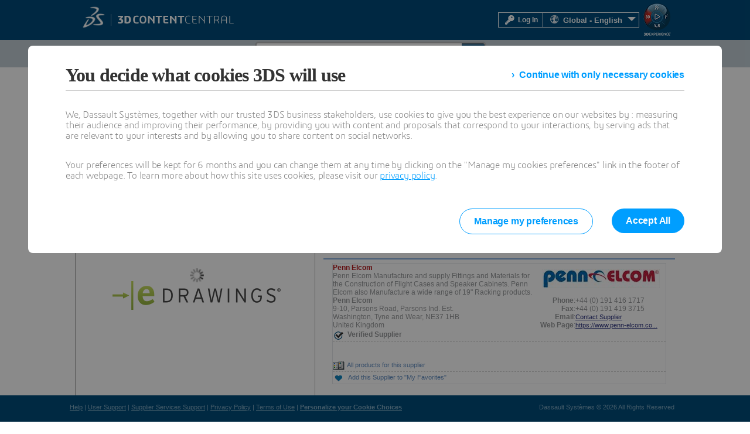

--- FILE ---
content_type: text/html; charset=utf-8
request_url: https://www.3dcontentcentral.com/download-model.aspx?catalogid=6237&id=1751084
body_size: 38178
content:
<!DOCTYPE html>
<html lang="en" >
<head id="Head1"><title>
	3D ContentCentral - Free 3D CAD Models, 2D Drawings, and Supplier Catalogs
</title><meta charset="utf-8" /><meta name="description" content="Dassault Systèmes 3D ContentCentral is a free library of thousands of high quality 3D CAD models from hundreds of suppliers. Millions of users download 3D and 2D CAD files everyday." /><link href="/css/container.css" rel="stylesheet" type="text/css" title="Default" /><link href="/css/download-model.css" rel="stylesheet" type="text/css" title="Default" /><script type="text/javascript">
var tc_vars = {
page_name : '3dcc/download-model.aspx',
page_category : '3dcontentcentral',
env_work : 'live',
env_language : 'en',
user_authenticated : '0',
user_id : '',
user_profile : '',
user_email : ''}
</script>
<script type="text/javascript"  src="https://tracking.3ds.com/stat/init/ds_init_global.js">
</script>
<link href="/css/tabs.css" rel="stylesheet" type="text/css" title="Default" /><link href="/css/container.css" rel="stylesheet" type="text/css" title="Default" /><link href="/css/rss.css" rel="stylesheet" type="text/css" title="Default" /><link href="/css/base1.css" rel="stylesheet" type="text/css" title="Default" /><meta name="keywords" content="cad models, 3D cad, supplier cad models, solidworks models, free cad models, cad, 3d models" /><script type="text/javascript" src="/js/jquery-1.7.2.min.js"></script><script type="text/javascript" src="/js/jquery.easing.1.3.js"></script><script type="text/javascript" src="/js/script.js"></script><link href="/css/ds-control-skeleton.css" rel="stylesheet" type="text/css" /><link href="/css/ds-styles.css?v=730004873" rel="stylesheet" type="text/css" /><link href="/boot/css/prettify.css" rel="stylesheet" type="text/css" /><meta name="author" content="Dassault Systèmes" /><meta name="dcterms.rightsHolder" content="2015 Dassault Systèmes" /><meta name="viewport" content="width=device-width, initial-scale=1.0" />
    <!-- HTML5 Shim and Respond.js IE8 support of HTML5 elements and media queries -->
    <!-- WARNING: Respond.js doesn't work if you view the page via file:// -->
    <!--[if lt IE 9]>
      <script src="https://oss.maxcdn.com/html5shiv/3.7.2/html5shiv.min.js"></script>
      <script src="https://oss.maxcdn.com/respond/1.4.2/respond.min.js"></script>
    <![endif]-->
   
    
    <style type="text/css">
        body {
            height: auto !important;
        }
    </style>


    <script src="/ScriptResource.axd?d=x8ui4boDqTfJ4E0LnW1B4JUexpbazUTOrJlkiaZ282kt9O-sx5H6RauKnmKMfrDOiZdyo_8BvTrrMcJOnWbuWWN3F62Bo4saYa_Iy3r_xS2zFiXBN616XfozMeFeaCILJzdfZEVs3nisKTpHiPTTVJPchiI1&amp;t=fffffffff2f92c66" type="text/javascript"></script><script src="/ScriptResource.axd?d=eZO9A4ebVQiXsnUNMNziK24HxLhb3nnivXnQhjzOp8iZtge8CsI5s2rVaoPGsntGoCe8OPnPqrFIiQecdqGM0ER2dGwmDBZdxbb1OQ4DUIKm75yBiBXmVnUjN6iOq0L_PVRT-W1NLg7r9eajMXKMS7o3treKwdYVKfkgVQsAGeJQ32qG0&amp;t=32e5dfca" type="text/javascript"></script><script src="/ScriptResource.axd?d=iiwzZXc6gjv2Sy__99wjIkVpqWPPlRNmxI84Q9ySMOnrk_S6XNSxTanxlMQOPMATbiF826gm8Isa3-DWAVmnshHWzFXb3xrbymqdQuD5oTXfPVRUxWxNIHtE2lcogF9wnMej-ft80pu6eeU0ZliRryenK0KA2QRHwA54MnlatiHOWYVv0&amp;t=32e5dfca" type="text/javascript"></script><script src="/ScriptResource.axd?d=[base64]" type="text/javascript"></script><script src="/ScriptResource.axd?d=_PGCPjR-g96F0zWNEkJsk4q1IxiSpMpzczsHZz4hwX1BqIUl-zC5of69uHDPTvrNKdSAtFDsgu5Rn9vNNvqQW7paU5ZaoA10ZTHv85ls9X2I9bfFm9q0MibhpWyFgNU_Bxy-JNnzJR6J_7lRjmEfC8_COnk1&amp;t=596f116c" type="text/javascript"></script><script src="/ScriptResource.axd?d=vWu-dxxUgva5MHd-3dmbMPuM0gwYLiBQgVBdNC5LvzrZa7tYdFM1rt-ZKfw_2k2q4M7xkDj6Nbr2yi7onXzor4VOfob0JYl8T0a4aVASKfuNiFU9PNw2cVAFonuPnFoFfpAVJyT6VSMVD_siaATfGIv1KHrPT3HqsvDQfcqencsb1PA40&amp;t=596f116c" type="text/javascript"></script><script src="/ScriptResource.axd?d=bTcadHYC6wqVBxUMFLrj_1B4ClJ7RUsHueyrr2tdl-uuwUtGtqnrhEVvC-23S5LUBQjE7bPeleZwMV81VG1zBX5KN63b-rcQ-onLCBNDHG_0g-nGSrd19C-S0HUczmgyVm8MVqZ3T5hmX356orp0kSq0zQv_ZCHgxmTubt08CnI9HepTOWm60wh9Cnza1HUYeNqXIA2&amp;t=596f116c" type="text/javascript"></script><script src="/ScriptResource.axd?d=n3QhL-ifMn3KCGDHmDkYzPGOXCSL31blR-TaBdnNECSFcAdXnUMfvgQf32uENOk34pLHhrTbkQj9eAyGUZ_NGxqScBmNd3Fylv1Q3WiTMPXV01Fky0JoCQCjwof1q9VMHSu7_O_Yy0hkM0IIJDpMHRnJg-s1&amp;t=596f116c" type="text/javascript"></script><script src="/ScriptResource.axd?d=sj0N1yE4-tSioS71jnKt3yRfXrkvxJWW26a5Z8G1sDTm-yez3nkz3LoH58THfY8s3mZ-dBu19GrzP4cHaYUgaXwiZ3wbMZJuMvfRzqHJfae9pe6naTKE-m1vNN3MW7Zh9KPmyfF0c4c76_SNsra7F8tuUbZXCud6eidTG-JZaYvQvXUc0&amp;t=596f116c" type="text/javascript"></script><script src="/ScriptResource.axd?d=GioPniauLxCX3NM6fhl7Y9lGSzcXYIsOnamGQFkwz8Ngl7CdG4TSy8x5oBjKe6ZFSHcSR7TSYYpV2bHpGgrdZuhRnWq3epl4ypwU3OxFS2P2cMG2UAATz2Df5IVf9fUjav7HOQISg29kB9mminY8pcSxreCkfs7S2o8CMSA9vEac7vtXMOXMyN2fkPMlK_ZvHhwjag2&amp;t=596f116c" type="text/javascript"></script><script src="/ScriptResource.axd?d=looXAGuIg0phcpxPz69gXyXWCVGlz0R0dJMckBHkhPH5ALsfKaB5Kpzww2JrMc1To8LfJvmQN0oc8GHzJ5nSdndi1OyNdP7qVdR1zjf_a-E0H5J2eG9IJus-VXQcD3Zz6b7YpYfxslMsOqsA4VQSYAJ_ygipayy0ndDF-LohdEToFuG60&amp;t=596f116c" type="text/javascript"></script><script src="/ScriptResource.axd?d=0GDXEgxpMJCgflApQ6POwIStVEtrvnuJhbrVYrBvQksn4-0fEBf9EF_qOtN9pkDuNJ_4y9kxuaiRzKK21nVPFhZ5W-8VNMV5mFmdcLxXqslgBBRjCFW8XdCYa_Xv4LqLHe5xeTquEBy5k07R2nePVKmtfiKUO5NfXVLdPhfEau5srRqO0&amp;t=596f116c" type="text/javascript"></script><script src="/ScriptResource.axd?d=2xCDdENXgNXqyxe51Vd-LypJRpYjA0GFm3oI5beRXNubvNzfDJZ0HmIE4mBM7Jkc4iI4IE1Ow24gkmF14-I8KFh4jLDbRFEOnf22Pb6C59L9CYxwts43O_wE4oZ5uDH9nOw3UIAZ5esJtiwo1eZAivYNyTfjZdi51NUrplUWApLPdcgv0&amp;t=596f116c" type="text/javascript"></script><script src="/ScriptResource.axd?d=2KEtHb9IHE0qMyNwXk6uoUOLNv42sxpZ4HVGOR9njET8a8JaJsqUCQ6-zUHKEmjlpd63Nt0OHGDHaFtx90oLLkElAuJC6B19NhhKthrCoaval9LGNogPqEi9nbuAfBcSEfa2gbvAotW2S6VIldCM2f3smoU1&amp;t=596f116c" type="text/javascript"></script><script src="/ScriptResource.axd?d=m3wsM70zFGccYSscgwUVjc_efwwLDgdZIE92vM3ZvMpsuzNj4kMayWnIxYxNN8xmAWffk820IVYINv0q4tOfLnofPhevz2DJvkibZ1sIA2eYNPShq4j-R5wD1JG5Y2EqSJWRiX56LTCqMUw0tBNrdKyU1Galm7UhaEerCOJqfzg3I5V40&amp;t=596f116c" type="text/javascript"></script><script src="/ScriptResource.axd?d=F2suIgPC5At_1xLPiHF_-iRPdSDAW1H-xzIBHFtu8jgaeCaXwQzy4zl0zOaJTVUSLthbJKY0l2amddjAWVBu_qljW4F1CypSZyGQj38YcxaNp0qOEWBVxeHYb7p-MXe9MBNLtFjyPnK3dZFZz4REt1rd9tahV8uHU6dqj8r-AmOlFSwB0&amp;t=596f116c" type="text/javascript"></script><script src="/ScriptResource.axd?d=PCIHQtRwjRCThISDaQQZgpENwJbKNR8FDCPPbrCUQ7_OCtk8by2eI-n26vxm5UAucH8ULGlj1HEYJPbk_JYWFX00x0ynCluQO2DFaX6C-aDUN6SBSsr3eruw1w2wx0bogZ4ERtTYpgxg0Xuxxj9LYwZJmIPqYsFCdEObYBl_D8RL-ZWx0&amp;t=596f116c" type="text/javascript"></script>

    <style type="text/css">
        #ds-top-banner {
            background-color: #da291c;
            color: rgba(255, 255, 255, 0.8);
            height: 60px;
            position: fixed;
            top: 0;
            left: 0;
            width: 100%;
            overflow: hidden;
            text-align: center;
            z-index: 1000;
        }
        body.top-banner-visible #page-inner { margin: 165px auto 34px auto; }
        body.top-banner-visible > form header > #the-header { top: 60px; }
        body.ds-canvas-width-1024 #ds-top-banner > div {
            width: 1024px;
            margin: 0 auto;
        }
    </style>
<link href="/css/download/ucmodeltabs.css" rel="stylesheet" type="text/css" /><link href="/css/common/uctooltip.css" rel="stylesheet" type="text/css" /><link href="/favicon.ico" rel="shortcut icon" type="image/ico" /><meta name="og:title" content="R2295-6U - 6U High 485mm / 18&quot; Deep Aluminium Rack Drawers" /><meta name="og:site_name" content="DS 3DContentCentral" /><meta name="og:image" content="https://www.3dcontentcentral.com/ShowModels/Penn Elcom/R2295-6U/R2295-6U485273850.JPG" /><meta name="og:description" content="6U High 485mm / 18&quot; Deep Aluminium Rack Drawers" /><link href="/css/supplierservices/ucform.css" rel="stylesheet" type="text/css" /><link href="/css/supplierservices/ucdialog.css" rel="stylesheet" type="text/css" /><link href="/css/common/uclogindialog.css" rel="stylesheet" type="text/css" /><link href="/css/ds-styles.css" rel="stylesheet" type="text/css" /><link href="/css/ds-forms.css" rel="stylesheet" type="text/css" /><link href="/css/download/ucpreview.css" rel="stylesheet" type="text/css" /><link href="/css/download/ucspecifications.css" rel="stylesheet" type="text/css" /><link href="/css/download/ucconfiguration.css" rel="stylesheet" type="text/css" /><link href="/css/download/ucdownload.css" rel="stylesheet" type="text/css" />
<script>(window.BOOMR_mq=window.BOOMR_mq||[]).push(["addVar",{"rua.upush":"false","rua.cpush":"false","rua.upre":"false","rua.cpre":"false","rua.uprl":"false","rua.cprl":"false","rua.cprf":"false","rua.trans":"","rua.cook":"false","rua.ims":"false","rua.ufprl":"false","rua.cfprl":"false","rua.isuxp":"false","rua.texp":"norulematch","rua.ceh":"false","rua.ueh":"false","rua.ieh.st":"0"}]);</script>
                              <script>!function(e){var n="https://s.go-mpulse.net/boomerang/";if("False"=="True")e.BOOMR_config=e.BOOMR_config||{},e.BOOMR_config.PageParams=e.BOOMR_config.PageParams||{},e.BOOMR_config.PageParams.pci=!0,n="https://s2.go-mpulse.net/boomerang/";if(window.BOOMR_API_key="5XCBM-QUQD2-TE4WB-L2LH2-UT5EU",function(){function e(){if(!o){var e=document.createElement("script");e.id="boomr-scr-as",e.src=window.BOOMR.url,e.async=!0,i.parentNode.appendChild(e),o=!0}}function t(e){o=!0;var n,t,a,r,d=document,O=window;if(window.BOOMR.snippetMethod=e?"if":"i",t=function(e,n){var t=d.createElement("script");t.id=n||"boomr-if-as",t.src=window.BOOMR.url,BOOMR_lstart=(new Date).getTime(),e=e||d.body,e.appendChild(t)},!window.addEventListener&&window.attachEvent&&navigator.userAgent.match(/MSIE [67]\./))return window.BOOMR.snippetMethod="s",void t(i.parentNode,"boomr-async");a=document.createElement("IFRAME"),a.src="about:blank",a.title="",a.role="presentation",a.loading="eager",r=(a.frameElement||a).style,r.width=0,r.height=0,r.border=0,r.display="none",i.parentNode.appendChild(a);try{O=a.contentWindow,d=O.document.open()}catch(_){n=document.domain,a.src="javascript:var d=document.open();d.domain='"+n+"';void(0);",O=a.contentWindow,d=O.document.open()}if(n)d._boomrl=function(){this.domain=n,t()},d.write("<bo"+"dy onload='document._boomrl();'>");else if(O._boomrl=function(){t()},O.addEventListener)O.addEventListener("load",O._boomrl,!1);else if(O.attachEvent)O.attachEvent("onload",O._boomrl);d.close()}function a(e){window.BOOMR_onload=e&&e.timeStamp||(new Date).getTime()}if(!window.BOOMR||!window.BOOMR.version&&!window.BOOMR.snippetExecuted){window.BOOMR=window.BOOMR||{},window.BOOMR.snippetStart=(new Date).getTime(),window.BOOMR.snippetExecuted=!0,window.BOOMR.snippetVersion=12,window.BOOMR.url=n+"5XCBM-QUQD2-TE4WB-L2LH2-UT5EU";var i=document.currentScript||document.getElementsByTagName("script")[0],o=!1,r=document.createElement("link");if(r.relList&&"function"==typeof r.relList.supports&&r.relList.supports("preload")&&"as"in r)window.BOOMR.snippetMethod="p",r.href=window.BOOMR.url,r.rel="preload",r.as="script",r.addEventListener("load",e),r.addEventListener("error",function(){t(!0)}),setTimeout(function(){if(!o)t(!0)},3e3),BOOMR_lstart=(new Date).getTime(),i.parentNode.appendChild(r);else t(!1);if(window.addEventListener)window.addEventListener("load",a,!1);else if(window.attachEvent)window.attachEvent("onload",a)}}(),"".length>0)if(e&&"performance"in e&&e.performance&&"function"==typeof e.performance.setResourceTimingBufferSize)e.performance.setResourceTimingBufferSize();!function(){if(BOOMR=e.BOOMR||{},BOOMR.plugins=BOOMR.plugins||{},!BOOMR.plugins.AK){var n=""=="true"?1:0,t="",a="clp5cuyxij7yw2ltpmbq-f-d11e054df-clientnsv4-s.akamaihd.net",i="false"=="true"?2:1,o={"ak.v":"39","ak.cp":"22290","ak.ai":parseInt("257884",10),"ak.ol":"0","ak.cr":8,"ak.ipv":4,"ak.proto":"h2","ak.rid":"ca678f8","ak.r":42223,"ak.a2":n,"ak.m":"dscx","ak.n":"essl","ak.bpcip":"18.223.209.0","ak.cport":39368,"ak.gh":"23.66.124.139","ak.quicv":"","ak.tlsv":"tls1.3","ak.0rtt":"","ak.0rtt.ed":"","ak.csrc":"-","ak.acc":"","ak.t":"1769175811","ak.ak":"hOBiQwZUYzCg5VSAfCLimQ==Q6d0pDX5rk6yzUbkUgvUfivDlJo2BzM2w5K/vhXJw2+0J19O8cXgxFydMpghQNRvegFXOMiwOJTSocwdOBi7qm0QcV5lRwZWIJfwR/VldexMfZ/uKoHx1UMdCf4jV8o/CseVUE/8AQq+Vva0r0KbsOCtRQc5F/[base64]","ak.pv":"49","ak.dpoabenc":"","ak.tf":i};if(""!==t)o["ak.ruds"]=t;var r={i:!1,av:function(n){var t="http.initiator";if(n&&(!n[t]||"spa_hard"===n[t]))o["ak.feo"]=void 0!==e.aFeoApplied?1:0,BOOMR.addVar(o)},rv:function(){var e=["ak.bpcip","ak.cport","ak.cr","ak.csrc","ak.gh","ak.ipv","ak.m","ak.n","ak.ol","ak.proto","ak.quicv","ak.tlsv","ak.0rtt","ak.0rtt.ed","ak.r","ak.acc","ak.t","ak.tf"];BOOMR.removeVar(e)}};BOOMR.plugins.AK={akVars:o,akDNSPreFetchDomain:a,init:function(){if(!r.i){var e=BOOMR.subscribe;e("before_beacon",r.av,null,null),e("onbeacon",r.rv,null,null),r.i=!0}return this},is_complete:function(){return!0}}}}()}(window);</script></head>
<body id="pages" class="ds-canvas-width-1024">
    <form method="post" action="/download-model.aspx?catalogid=6237&amp;id=1751084" onsubmit="javascript:return WebForm_OnSubmit();" id="form1" enctype="multipart/form-data">
<div class="aspNetHidden">
<input type="hidden" name="Scriptmanager1_HiddenField" id="Scriptmanager1_HiddenField" value="" />
<input type="hidden" name="__EVENTTARGET" id="__EVENTTARGET" value="" />
<input type="hidden" name="__EVENTARGUMENT" id="__EVENTARGUMENT" value="" />
<input type="hidden" name="__LASTFOCUS" id="__LASTFOCUS" value="" />
<input type="hidden" name="__VIEWSTATE" id="__VIEWSTATE" value="/[base64]//HgRfIVNCAgRkZAIFD2QWBAIDD2QWAgIBDw8WAh4NT25DbGllbnRDbGljawV+Zm5IYW5kbGVMb2dpbk1vZGFsUG9wVXAoJ2ZhbHNlJyx3aW5kb3cuZXZlbnQsJy9zZWN1cmUvQWRkLUNvbW1lbnRzLmFzcHg/[base64]/[base64]/ki4+TdKMcZhnvS1I30SGA=" />
</div>

<script type="text/javascript">
//<![CDATA[
var theForm = document.forms['form1'];
if (!theForm) {
    theForm = document.form1;
}
function __doPostBack(eventTarget, eventArgument) {
    if (!theForm.onsubmit || (theForm.onsubmit() != false)) {
        theForm.__EVENTTARGET.value = eventTarget;
        theForm.__EVENTARGUMENT.value = eventArgument;
        theForm.submit();
    }
}
//]]>
</script>


<script src="/WebResource.axd?d=fvSLDqTfOXmc0ySUrZubKw4aKti1EQQ4u3PqpZsefl3QPDOXxwnBzLS1pedlb0OHhKOP9WQoWV-_dUd3wjwHcmMYyOs1&amp;t=638942066819057530" type="text/javascript"></script>


<script type='text/javascript' >
mailThisUrl_subj = 'I thought this might interest you...';
mailThisUrl_text = 'Here is an interesting page from 3D ContentCentral:';
function mailToHide(type, args, obj) {
msgHide(type, args, obj);
YAHOO.util.Dom.get('mailToFrame').src = 'about:blank'
}
function mailToShow(type, args, obj) {
var frame = YAHOO.util.Dom.get('mailToFrame');
msgShow(type, args, obj);
frame.src = '/Mail-to-Friend.aspx?'
}
function initMailToDlg() {
dlgMailTo = new YAHOO.widget.Panel('ContentPlaceHolder1_mailTodlg', {fixedcenter:true, iframe:true, close:true, visible:false, draggable:true, modal:true,effect:{effect:YAHOO.widget.ContainerEffect.FADE, duration:0.25}} );
dlgMailTo.hideEvent.subscribe(mailToHide, dlgMailTo, false);
dlgMailTo.showEvent.subscribe(mailToShow, dlgMailTo, false);
dlgMailTo.beforeShowEvent.subscribe(sizeMailToFrame);
dlgMailTo.render();
}
function sizeMailToFrame() {
var frame = YAHOO.util.Dom.get('mailToFrame');frame.style.height='500px';frame.style.width='600px';}
function mailSupplierToFriend() {
dlgMailTo.show();}
var dlgMailTo;YAHOO.util.Event.on(window, 'load', initMailToDlg);
</script>
<script type="text/javascript" >
var str1 = "Configuring model for download. Please wait...";
var strModelType = "sldasm";
var str2 = "";
var strOtherFormats = "Model ready for download.<br/>Drag and drop the link into SOLIDWORKS, or click it to download the file.";
var strOtherFormats2D = "Model ready for download.<br/>Drag and drop the link into SOLIDWORKS or DraftSight, or click it to download the file.";
var strPdf = "Pdf file ready for download.<br/>Click the link to download the file.";
var sRangeOut = "Your input is out of the range, please pick a different number. ";
var sRangeLess = "Your input is less than the minimal value, please pick a different number. ";
var sRangeStep = "The value is not in the correct step, please pick a different number. ";
var sPartname = URLencode("R2295-6U");
var currentFormatAr = formats3D;
var sFormat = "3D";
var sModelVersion = "";
var sSupplierPartNumber = "Supplier part number:";
var sPartNumberHeader = "Part Number:";
var sSupplierModelDescription = "Model Description:";
var sInvalidParam = "You have selected an invalid combination of data.\nClick OK to reset the data. Otherwise click Cancel.";
</script>

<script type='text/javascript' >
function PostAltModelHide(type, args, obj) {
msgHide(type, args, obj); 
YAHOO.util.Dom.get('ContentPlaceHolder1_frmPostAltModel').src = 'about:blank'
}
function PostAltModelShow(type, args, obj) {
msgShow(type, args, obj);
YAHOO.util.Dom.get('ContentPlaceHolder1_frmPostAltModel').src = '/secure/UploadAltModel.aspx?ModelId=1751084&ContentType=eContentType_Model&isPostAltModel=true'
}
function initPostAltModelDlg() {
dlgPostAltModel = new YAHOO.widget.Panel('ContentPlaceHolder1_divPostAltModel', {width:'550px', fixedcenter:true, iframe:true, close:true, visible:false, draggable:true, modal:true} );dlgPostAltModel.hideEvent.subscribe(PostAltModelHide, dlgPostAltModel, false);
dlgPostAltModel.showEvent.subscribe(PostAltModelShow, dlgPostAltModel, false);
dlgPostAltModel.render();
}
YAHOO.util.Event.onAvailable('ContentPlaceHolder1_divPostAltModel', initPostAltModelDlg);
</script>

<script type='text/javascript' >
function rfqHide(type, args, obj) {
msgHide(type, args, obj);
YAHOO.util.Dom.get('rfqFrame').src = 'about:blank'
}
function rfqShow(type, args, obj) {
msgShow(type, args, obj);
YAHOO.util.Dom.get('rfqFrame').src = '/Request-for-quote.aspx?name=R2295-6U&cid=6237'
}
function initDlg() {
dlg = new YAHOO.widget.Panel('ContentPlaceHolder1_rfqdlg', {width:'400px', fixedcenter:true, iframe:true, close:true, visible:false, draggable:true, modal:false} );dlg.hideEvent.subscribe(rfqHide, dlg, false);
dlg.showEvent.subscribe(rfqShow, dlg, false);
dlg.render();
}
YAHOO.util.Event.onAvailable('ContentPlaceHolder1_rfqdlg', initDlg);
</script>

<script type='text/javascript' >
var sModelId = "1751084";
var sPartNumber = "";
var sFeaturePos = "";
var sCatalogId = "6237";
var sNames = "";
var sVals = "";
var sConfig = "";
var bIsPartnerWS = "false";
var eDraw = "False" ;
var eDrawPreviewOnly = "False" ;
var needToChangeOtherViewControl = "False" ;
var pdfType = "False";
var binType = "False";
var has2D = true;
var has3D = true;
var sf = "3D";
</script>

<script type="text/javascript">
var sSearchMinimum = "(1 character minimum)";
var sInvalidSearchCharMsg = "Invalid character sequence detected.\nYou may not enter '<' followed by any character.";
</script>

<script type="text/javascript">
//<![CDATA[
window.controls = window.controls || {}; window.controls.data = window.controls.data || {}; window.controls.data.formats3D = [{"formatdb":"sldprt","format":"sldprt","formatString":"SOLIDWORKS Part/Assembly","versions":["2022","2021","2020"],"units":[]},{"formatdb":"catproduct","format":"catproduct","formatString":"CATIA V5 Part/Assembly","versions":["V5-6R2012 (R22)"],"units":[]},{"formatdb":"pdf","format":"pdf","formatString":"3D PDF","versions":["3dpdf"],"units":[]},{"formatdb":"sat","format":"sat","formatString":"ACIS","versions":["22.0","21.0","20.0","19.0","18.0","17.0","16.0","15.0","14.0","13.0","12.0","11.0","10.0","8.0","7.0","6.0","5.3","5.0","4.0","3.0","2.1","2.0","1.7","1.6"],"units":["CM","FEET","INCHES","METER","MM"]},{"formatdb":"pdf","format":"pdf","formatString":"Acrobat","versions":[],"units":[]},{"formatdb":"anvl","format":"igs","formatString":"ANVIL","versions":["5000"],"units":[]},{"formatdb":"ava","format":"sat","formatString":"Ashlar-Vellum Argon","versions":["4"],"units":[]},{"formatdb":"avc","format":"sat","formatString":"Ashlar-Vellum Cobalt","versions":["4"],"units":[]},{"formatdb":"avx","format":"sat","formatString":"Ashlar-Vellum Xenon","versions":["4"],"units":[]},{"formatdb":"dwg","format":"sat","formatString":"AutoCAD 3D","versions":["R2002","R2000i","R2000","R14.01","R14"],"units":["cm","feet","mm"]},{"formatdb":"cadk","format":"sat","formatString":"CADKey 3D","versions":["20","19"],"units":[]},{"formatdb":"ifc","format":"ifc","formatString":"IFC 2x3","versions":[],"units":[]},{"formatdb":"igs","format":"igs","formatString":"IGES","versions":[],"units":[]},{"formatdb":"ipt","format":"sat","formatString":"Inventor","versions":["R6","R5","R4","R3","R2","R1"],"units":[]},{"formatdb":"irc","format":"sat","formatString":"IronCAD","versions":["5","4"],"units":[]},{"formatdb":"jpg","format":"jpg","formatString":"JPEG Files","versions":[],"units":[]},{"formatdb":"mdt","format":"sat","formatString":"Mechanical Desktop","versions":["R6","R5","R4","R3","R2"],"units":[]},{"formatdb":"x_b","format":"x_b","formatString":"Parasolid Binary","versions":["31.0","30.0","29.0","28.0","27.0","26.0","25.0","24.0","23.0","22.0","21.0","20.0","19.1","18.1","17.1","16.1","16.0","15.1","15.0","14.0","13.0","12.1","12.0","11.1","11.0","10.0","9.1","9.0","8.0"],"units":[]},{"formatdb":"x_t","format":"x_t","formatString":"Parasolid Text","versions":["31.0","30.0","29.0","28.0","27.0","26.0","25.0","24.0","23.0","22.0","21.0","20.0","19.1","18.1","17.1","16.1","16.0","15.1","15.0","14.0","13.0","12.1","12.0","11.1","11.0","10.0","9.1","9.0","8.0"],"units":[]},{"formatdb":"prt","format":"prt","formatString":"Pro/E Part/Assembly","versions":[],"units":["FEET"]},{"formatdb":"rit","format":"sat","formatString":"Revit","versions":["2009"],"units":[]},{"formatdb":"sdrc","format":"step","formatString":"SDRC I-DEAS","versions":["8"],"units":[]},{"formatdb":"slde","format":"x_t","formatString":"SolidEdge","versions":["9","8","7"],"units":[]},{"formatdb":"step","format":"step","formatString":"STEP","versions":["AP214","AP203"],"units":[]},{"formatdb":"stl","format":"stl","formatString":"STL","versions":[],"units":[]},{"formatdb":"tif","format":"tif","formatString":"TIFF","versions":[],"units":[]},{"formatdb":"ugs","format":"x_t","formatString":"Unigraphics","versions":["18","17","16","15"],"units":[]},{"formatdb":"vda","format":"vda","formatString":"VDA","versions":[],"units":[]},{"formatdb":"wrl","format":"wrl","formatString":"VRML","versions":[],"units":[]},{"formatdb":"eprt","format":"eprt","formatString":"Edrawing Part/Assembly","versions":[],"units":[]}]; window.controls.data.formats2D = [{"formatdb":"slddrw","format":"slddrw","formatString":"SOLIDWORKS Drawing","versions":["2022","2021","2020"],"units":[]},{"formatdb":"dwg","format":"dwg","formatString":"DraftSight","versions":["R2002","R2000i","R2000","R14","R13","R12"],"units":["cm","feet","inches","meter","mm"]},{"formatdb":"pdf","format":"pdf","formatString":"Acrobat","versions":[],"units":[]},{"formatdb":"anve","format":"dwg","formatString":"ANVIL Express","versions":["3.1"],"units":[]},{"formatdb":"dwg","format":"dwg","formatString":"AutoCAD 2D","versions":["R2002","R2000i","R2000","R14","R13","R12"],"units":["cm","feet","inches","meter","mm"]},{"formatdb":"dwg","format":"dwg","formatString":"DWG files","versions":["R2002","R2000i","R2000","R14","R13","R12"],"units":["cm","feet","inches","meter","mm"]},{"formatdb":"dxf","format":"dxf","formatString":"DXF files","versions":["R2002","R2000i","R2000","R14","R13","R12"],"units":["cm","feet","inches","meter","mm"]},{"formatdb":"edrw","format":"edrw","formatString":"SOLIDWORKS eDrawings","versions":[],"units":[]},{"formatdb":"tif","format":"tif","formatString":"TIFF Files","versions":[],"units":[]}]//]]>
</script>

<script type='text/javascript' >
var curCommentId;
function commentsHide(type, args, obj) {
msgFrameHide(type, args, obj, 'PreviewFrame2D');
msgFrameHide(type, args, obj, 'PreviewFrame3DED');
YAHOO.util.Dom.get('InappropriateCmtsFrame').src = 'about:blank'
}
function commentsShow(type, args, obj) {
msgFrameShow(type, args, obj, 'PreviewFrame2D');
msgFrameShow(type, args, obj, 'PreviewFrame3DED');
var frm = YAHOO.util.Dom.get('InappropriateCmtsFrame');
frm.src = '/Report-Inappropriate-Comment.aspx?id=' + curCommentId + '&partid=1751084';frm.style.height = '620';
}
function initCommentsDlg() {
dlgComments = new YAHOO.widget.Panel('commentsdlg', {fixedcenter:true, iframe:false, close:true, visible:false, draggable:true, modal:true, effect:{effect:YAHOO.widget.ContainerEffect.FADE, duration:0.25}} );dlgComments.hideEvent.subscribe(commentsHide, dlgComments, false);
dlgComments.showEvent.subscribe(commentsShow, dlgComments, false);
dlgComments.render();
dlgOverflow = new YAHOO.widget.Panel('commentOverflowDlg', {width:'640px', fixedcenter:true, iframe:false, close:true, visible:false, modal:true, effect:{effect:YAHOO.widget.ContainerEffect.FADE, duration:0.25}} );
dlgOverflow.render();
}
YAHOO.util.Event.onAvailable('commentsdlg', initCommentsDlg);
</script>

<script type="text/javascript">
//<![CDATA[

        function pageLoad() {
            if ($get('userEditProfile') != null)
            $addHandler($get('userEditProfile'), 'click', showEditProfileModalPopup);
            if ($get('lnkBtnEditProfile') != null)
            $addHandler($get('lnkBtnEditProfile'), 'click', showEditProfileModalPopup);
            if ($get('LnkEditContactPreferences') != null)
            $addHandler($get('LnkEditContactPreferences'), 'click', showEditContactPreferencesModalPopup);
            if ($get('LnkManageCatalogs') != null)
            $addHandler($get('LnkManageCatalogs'), 'click', showManageCatalogModalPopup);
        }

        function showEditProfileModalPopup(ev) {    
            ev.preventDefault();
            var modalPopupBehavior = $find('programmaticModalPopupBehavior_EditProfile');
            modalPopupBehavior.show();
        }

        function showEditContactPreferencesModalPopup(ev) {
        ev.preventDefault();
        var modalPopupBehavior = $find('programmaticModalPopupBehavior_EditContactPreferences');
        modalPopupBehavior.show();
        }

        function showManageCatalogModalPopup(ev) {
        ev.preventDefault();
        var modalPopupBehavior = $find('programmaticModalPopupBehavior_ManageCatalogs');
        modalPopupBehavior.show();
        }
        //]]>
</script>


<script type='text/javascript' >
var dlgContactSupplierCurId;
var dlgContactSupplier;
function contactSupplierHide(type, args, obj) {
msgHide(type, args, obj);
YAHOO.util.Dom.get('contactSupplierFrame').src = 'about:blank';
}
function contactSupplierShow(type, args, obj) {
msgShow(type, args, obj);
var frm = YAHOO.util.Dom.get('contactSupplierFrame');
frm.src = '/Contact-Supplier.aspx?id=' + dlgContactSupplierCurId;}
function initContacSupplierDlg() {
dlgContactSupplier = new YAHOO.widget.Panel('ContentPlaceHolder1_contactSupplierDlg', {width:'500px', fixedcenter:true, iframe:true, 
                close:true, visible:false, modal:true, effect:{effect:YAHOO.widget.ContainerEffect.FADE, duration:0.25}} );
dlgContactSupplier.hideEvent.subscribe(contactSupplierHide, dlgContactSupplier, false);
dlgContactSupplier.showEvent.subscribe(contactSupplierShow, dlgContactSupplier, false);
dlgContactSupplier.render();
}
YAHOO.util.Event.onAvailable('ContentPlaceHolder1_contactSupplierDlg', initContacSupplierDlg);
</script>

















<script type="text/javascript">
//<![CDATA[
var PageMethods = function() {
PageMethods.initializeBase(this);
this._timeout = 0;
this._userContext = null;
this._succeeded = null;
this._failed = null;
}
PageMethods.prototype = {
_get_path:function() {
 var p = this.get_path();
 if (p) return p;
 else return PageMethods._staticInstance.get_path();},
SendRFQ:function(data,succeededCallback, failedCallback, userContext) {
return this._invoke(this._get_path(), 'SendRFQ',false,{data:data},succeededCallback,failedCallback,userContext); }}
PageMethods.registerClass('PageMethods',Sys.Net.WebServiceProxy);
PageMethods._staticInstance = new PageMethods();
PageMethods.set_path = function(value) { PageMethods._staticInstance.set_path(value); }
PageMethods.get_path = function() { return PageMethods._staticInstance.get_path(); }
PageMethods.set_timeout = function(value) { PageMethods._staticInstance.set_timeout(value); }
PageMethods.get_timeout = function() { return PageMethods._staticInstance.get_timeout(); }
PageMethods.set_defaultUserContext = function(value) { PageMethods._staticInstance.set_defaultUserContext(value); }
PageMethods.get_defaultUserContext = function() { return PageMethods._staticInstance.get_defaultUserContext(); }
PageMethods.set_defaultSucceededCallback = function(value) { PageMethods._staticInstance.set_defaultSucceededCallback(value); }
PageMethods.get_defaultSucceededCallback = function() { return PageMethods._staticInstance.get_defaultSucceededCallback(); }
PageMethods.set_defaultFailedCallback = function(value) { PageMethods._staticInstance.set_defaultFailedCallback(value); }
PageMethods.get_defaultFailedCallback = function() { return PageMethods._staticInstance.get_defaultFailedCallback(); }
PageMethods.set_enableJsonp = function(value) { PageMethods._staticInstance.set_enableJsonp(value); }
PageMethods.get_enableJsonp = function() { return PageMethods._staticInstance.get_enableJsonp(); }
PageMethods.set_jsonpCallbackParameter = function(value) { PageMethods._staticInstance.set_jsonpCallbackParameter(value); }
PageMethods.get_jsonpCallbackParameter = function() { return PageMethods._staticInstance.get_jsonpCallbackParameter(); }
PageMethods.set_path("download-model.aspx");
PageMethods.SendRFQ= function(data,onSuccess,onFailed,userContext) {PageMethods._staticInstance.SendRFQ(data,onSuccess,onFailed,userContext); }
var gtc = Sys.Net.WebServiceProxy._generateTypedConstructor;
if (typeof(CommonResponse) === 'undefined') {
var CommonResponse=gtc("CommonResponse");
CommonResponse.registerClass('CommonResponse');
}
function WebForm_OnSubmit() {
if (typeof(ValidatorOnSubmit) == "function" && ValidatorOnSubmit() == false) return false;
return true;
}
//]]>
</script>

    <script type="text/javascript">
//<![CDATA[
Sys.WebForms.PageRequestManager._initialize('ctl00$Scriptmanager1', 'form1', ['tctl00$upCountry','upCountry','tctl00$upState','upState','tctl00$ctl76','ctl76','tctl00$ContentPlaceHolder1$ctl27','ContentPlaceHolder1_ctl27','tctl00$ContentPlaceHolder1$ctl29','ContentPlaceHolder1_ctl29','tctl00$ContentPlaceHolder1$ucModelTags$upModelTags','ContentPlaceHolder1_ucModelTags_upModelTags','tctl00$ContentPlaceHolder1$ctl31','ContentPlaceHolder1_ctl31'], ['ctl00$ddlCountry','ddlCountry'], [], 3600, 'ctl00');
//]]>
</script>
<script type='text/javascript'>
try
{
 prm = Sys.WebForms.PageRequestManager.getInstance();
 if(prm!=null)
 {
  prm.add_initializeRequest(AjaxRequestSetCursor);
  prm.add_endRequest(EndRequestHandler);
 }
}
catch(e)
{}
</script>

    <div id="page-inner" class="nojs ">
        <div id="divHeader" class="ds_container_12">
            <!-- header -->
            <header>
                
<div class="uc-login-dialog"
    data-type="uc-login-dialog" 
    data-title-html="Log In to &lt;span class=&quot;ds-bold&quot;&gt;3D CONTENT&lt;/span&gt;CENTRAL" 
    data-error-message="Invalid Login or Password."
    data-you-should-login-message="You need to Log In to process further."
    data-you-should-login-as-supplier-message="Please Log In with a Supplier account."
    data-post-url="default.aspx/Login"
    data-open-at-startup="false"
    data-login-type=""
    data-preferred-catalog-id="0"
    data-login-as-admin-message=""
    data-open-at-startup-message=""
    data-apply-button-type="enhancement"
    data-already-logged-in="false">
    
    <div id="uc-form-info-message-1" class="uc-form-info-message"></div>
    <div id="uc-form-info-message-2" class="alert-error uc-form-error-message fonticon fonticon-alert"></div>
    <div class="alert-error uc-form-no-cookies-message fonticon fonticon-alert">Please ensure your browser’s settings are set to accept all cookies and try again.</div>
    
    <div class="uc-form"id="m_LoginForm"><div class="uc-form-item required" data-name="Login"><div class="uc-form-label">Email Address:</div><div class="uc-form-input"><input type="text" value="" name="3dcclogin"  id="3dcclogin" /></div></div><div class="uc-form-item required" data-name="Password"><div class="uc-form-label">Password:</div><div class="uc-form-input"><input type="password" value=""  name="3dccpassword"  id="3dccpassword" /></div></div><div class="uc-form-item required hidden" data-name="RememberMe"><div class="uc-form-label"></div><div class="uc-form-input"><input type="hidden" value="False"  /></div></div><div class="uc-form-item required hidden" data-name="LoginAsSupplier"><div class="uc-form-label"></div><div class="uc-form-input"><input type="hidden" value="False"  /></div></div><div class="uc-form-item hidden" data-name="CatalogId"><div class="uc-form-label"></div><div class="uc-form-input"><input type="hidden" value=""  /></div></div></div>
    
    <div class="modal-dialog-footer uc-login-dialog-footer">
        <input id="btn_ucLogin" type="button" data-type="applyButton" class="ds-btn-brand-enhancement" value="Log In" />
        <label><input type="checkbox" id="cbxRememberMe" />Remember me</label>
        <div class="uc-login-dialog-footer-links">
            <div>
                <a href="/Login.aspx?ForgotPassword=true">Forgot Password?</a>
            </div>
             <div class="uc-login-dialog-footer-links-right">
                <a href="/Register.aspx">SIGN UP</a>
            </div>
        </div>
    </div>
</div>

                <input type="hidden" id="hdnSearchText" value="Search Models, Library Features, Macros..." />
                
                <div id="the-header">  
                    <div id="branding">
                     <div class="canvas-width-1024">
                        <div id="ds-logo-container"><a href="https://www.3ds.com/" id="link1" target="_blank"><img src="/images/3DS_2014_Logotype_White_RGB just DS_resized.png" id="imgDSLogo" width="42" alt="Dassault Systèmes Logo" /></a></div>
                        <div id="logo-separator"></div>
                        <div id="ds-3dcc-container"><a id="A1" href="/Default.aspx"><img src="/images/3DCCLogo.png" id="img3dccLogo" alt="Dassault Systèmes Content Central" /></a></div>
                        <div id="ds-compass-container"><a href="https://www.solidworks.com/3dexperience-works/" id="A2" target="_blank"><img src="/images/3DS_Compass.png" id="imgCompass" title="Learn more about the 3DEXPERIENCE platform" /></a></div>
                        <div id="ds-login-container">
                             <table class="ds-menu-table">
                                <tr>
                                    <td id="spanLoginUI">
                                        <a data-type="uc-login-button" href="" id="login-button">
                                            <div class="localiz" id="login-box">
                                                <img alt="Login" src="/images/HeaderLoginKey.png" id="imgSecureKeyMaster">
                                               Log In
                                            </div>
                                        </a>
                                    </td>
                                
                                    
                                    <td>
                                        <ul class="LoginDropdown">
                                            <li class="has-sub">
                                                <div class="localiz" id="localiz-container" style="padding: 0 8px; margin: 0px 20px 0px 0px;">
                                                    <img src="/images/HeaderGlobe.png" id="imgGlobe" alt="Choose your language" />  
                                                    <span id="divSelectedLanguage" style="display: inline-block; vertical-align:middle;">Global - English</span>
                                                    <ul>
                                                        
                                                        <li id="liGerman">
                                                            <a id="lblGerman" href="https://www.3dcontentcentral.de">Deutsch</a>
                                                        </li>
                                                        <li id="liFrench">
                                                            <a id="lblFrench" href="https://www.3dcontentcentral.fr">Français</a>
                                                        </li>
                                                        <li id="liItalian">
                                                            <a id="lblItalian" href="https://www.3dcontentcentral.it">Italiano</a>
                                                        </li>
                                                        <li id="liSpanish">
                                                            <a id="lblSpanish" href="https://www.3dcontentcentral.es">Español</a>
                                                        </li>
                                                        <li id="liChineseSimplified">
                                                            <a id="lblChineseSimplified" href="https://www.3dcontentcentral.cn">简体中文</a>
                                                        </li>
                                                        <li id="liChineseTraditional">
                                                            <a id="lblChineseTraditional" href="https://www.3dcontentcentral.tw">繁體中文</a>
                                                        </li>

                                                       
                                                          <li id="liKorean">
                                                            <a id="lblKorean" href="https://www.3dcontentcentral.kr">한국어</a>
                                                        </li>
                                                          <li id="liJapanese">
                                                            <a id="lblJapanese" href="https://www.3dcontentcentral.jp">日本語</a>
                                                        </li>
                                                          <li id="liPortuguese">
                                                            <a id="lblPortuguese" href="https://www.3dcontentcentral.com.br">Português</a>
                                                        </li>
                                                          <li id="liTurkish">
                                                            <a id="lblTurkish" href="https://www.3dcontentcentral.com.tr">Türkçe</a>
                                                        </li>


                                                        

                                                        
                                                    </ul>
                                                </div>
                                            </li>
                                        </ul>                                    
                                    </td> 
                                </tr>
                            </table>
                        </div>
                       </div>
                    </div>
                   
                   
                     <div class="clear"></div>
                        <div id="the-nav">
                          <div class="canvas-width-1024">
                        <!-- menu -->
                            <nav>
                            <div id="ds-header-menus">
                                <ul id="ds-left-menu" style="width:30%;">
                                   
                                    <li class="has-sub"><a id="link8" href="/Browse.aspx?eventSource=mnuFindContent">Find</a>
                                    <ul>
                                        <li><a href="/Browse.aspx" id="lnkAllContent">All Content</a></li>
                                        <li><a href="/Parts.aspx" id="lnkPartsAssms">Parts &amp; Assemblies</a></li>
                                        <li><a href="/Features.aspx" id="lnkLibraryFeatures">Library Features</a></li>
                                        <li><a href="/Blocks.aspx" id="lnkBlocks">2D Blocks</a></li>
                                        <li><a href="/Macros.aspx" id="lnkMacros">Macros</a></li>
                                         <li><a href="/Search.aspx?arg=Thermoplastic%20Material&SortBy=match&PageSize=10&contenttypenavigator=Plastic%20Materials" id="lnkPlastics">Injection Molding Materials</a></li>
                                        <li><a href="/parts/all-parts-suppliers.aspx" id="lnkSeeAllSuppliers">See All Suppliers</a></li>
                                        <li><a href="/Community.aspx" id="lnkCommunityFavs">Community Favorites</a></li>
                                        <li><a href="/Contributors.aspx" id="lnkContribPortfolio">Contributor Portfolios</a></li>
                                        <li><a id="lnkAdvancedSearch" href="/AdvancedSearch.aspx">Advanced Search</a></li>
                                    </ul>
                                    </li>
                                    
                                    <li><a id="link3"  href="/Requests.aspx">Request</a></li>
                                    <li id="UploadList" class="last"><a href="/default.aspx?UploadContent=true" data-type="uc-login-required-link">Upload</a>
                                    </li>
                                </ul>

                                <ul id="ds-right-menu">
                                 
                                  <li id="mnuSearchBar" style="float:left;">
                                  <div id="master-search-container">
                                     <div id="search-form" class="ds-float-left">
                                        <input type="text" id="txtSearchInputNav" name="txtSearchInputNav" 
                                        value="" 
                                        class="ds-home-search-input" autocomplete="off" 
                                        onfocus="SearchInputOnFocus(this);" 
                                        onblur="hideSearchResults(this);" 
                                        onkeyup="searchKeyUp(event, this)" 
                                        onkeydown="if(isEntKey(event)) executeAsyncSearch('txtSearchInputNav','Contents');" 
                                        onkeypress="if(isEntKey(event)) return false;" tabindex="1" data-initialplaceholder="Search Models, Library Features, Macros..." placeholder="Search Models, Library Features, Macros..."/>
                                        <input name="ctl00$_searchMinimumChar" type="hidden" id="_searchMinimumChar" value="(1 character minimum)" /><input name="ctl00$_invalidSearchChar" type="hidden" id="_invalidSearchChar" value="Invalid character sequence detected.\nYou may not enter &#39;&lt;&#39; followed by any character." />
                                        <div id="searchResults" tabindex="-1">
                                        <div id="searchLinks" onblur="hideSearchResults(this)" onmouseover="keepSearchResults=true;" 
                                                    onmouseout="if(curKeywordSel==-1) keepSearchResults=false;"></div>
                                        </div>
                                    </div>                                    
                                    <span class="cursorhand" style="float:right;" onclick="executeAsyncSearch('txtSearchInputNav','Contents');return false;">
                                        <img id="imgSearchBtn" src="/images/temp/home-search.png" style="height:34px" />
                                    </span>
                                   
                                  </div>
                                   </li>
                                   
                                  <li class="last"><a href="https://partsupply.3dexperience.3ds.com/welcome" target="_blank">Become a Supplier</a></li>
                                    
                                    
                                    
                                    <li class="last"><a id="lnkMySignUpOrMy3dcc" href="/Register.aspx">Sign Up!</a></li>
                                </ul>
                        </div>
                           </nav>
                        <!-- end menu -->
                          </div> 
                        </div>
                    
                    <div class="clear"></div>
                 
                </div> <!-- end of the header -->
                <div class="clear"></div>
            </header>
            <!-- end header -->
        </div>
        
        <!-- Start Ajax Modal Popup for Edit Profile -->
        
        <div id="PnlTopEditProfile" class="modalPopup" style="display: none; width: 960px;
            right: 17%;">
	
            <div id="pnlEditProfileHeader" class="modal-header">
		
                <h3>
                    <span id="lblEditProfile" class="ds-divCell">Edit Profile</span></h3>
                <div style="position: absolute; right: 15px; top: 15px;">
                    <span style="color: Red;">*</span>Indicates mandatory fields.
                </div>
            
	</div>
            <div class="modal-body" style="height: auto;">
                <div id="pnlEditProfile">
		
                    <div>
                        <div class="clear">
                        </div>
                        <div class="ds-indent-top-1 ds-indent-bottom-4">
                            <div id="dvLeft" class="ds-float-left ds_gird_6 ">
                                <table id="tblPersInfo">
			<tr>
				<td class="ds-align-right ds-rt-block-indent-4">
                                            <a href="" onclick="ShowFileOpenDialog('imgFileUpload'); return false;" id="editprofile_upload_link">
                                                <img id="imgUser" class="imgUser" alt="" src="/images/3DCC_level4.jpg" style="border-color:Gray;border-width:1px;border-style:Solid;width:70px;" /></a>
                                        </td>
				<td>
                                            <span id="lblCurrentProfilePicture">Current Profile Picture</span><br />
                                            <br />
                                            <input type="file" name="ctl00$imgFileUpload" id="imgFileUpload" class="input_1" accept="image/gif, image/jpeg" onchange="previewFile(this,&#39;imgUser&#39;);" style="display: none;" />
                                            <span id="revimgUser" style="visibility:hidden;">Only .jpg,.jpeg and .gif files are allowed</span>
                                        </td>
			</tr>
			<tr>
				<td colspan="2">
                                            &nbsp;
                                        </td>
			</tr>
			<tr>
				<td class="ds-align-right ds-rt-block-indent-4">
                                            <span class="red">*</span>&nbsp;<span id="lblFirstName">First name</span>:
                                        </td>
				<td>
                                            <input name="ctl00$editFirstName" type="text" id="editFirstName" class="input_1" onchange="ValidateInputRequied(this)" />
                                            <span id="rfvFistName" style="display:none;"></span>
                                        </td>
			</tr>
			<tr>
				<td class="ds-align-right ds-rt-block-indent-4">
                                            <span class="red">*</span>&nbsp;<span id="lblLastname">Last name</span>:
                                        </td>
				<td>
                                            <input name="ctl00$editLastName" type="text" id="editLastName" class="input_1" onchange="ValidateInputRequied(this)" />
                                            <span id="rfvLastName" style="display:none;"></span>
                                        </td>
			</tr>
			<tr>
				<td class="ds-align-right ds-rt-block-indent-4">
                                            <span id="lblTitle">Title</span>:
                                        </td>
				<td>
                                            <select name="ctl00$ddlTitle" id="ddlTitle" class="input_1">
					<option value="">Select...</option>
					<option value="ADM">Administrator</option>
					<option value="ASSC">Associate</option>
					<option value="CEO">Chief Executive Officer</option>
					<option value="CFO">Chief Financial Officer</option>
					<option value="CIO">Chief Information Officer</option>
					<option value="CONS">Consultant</option>
					<option value="DES">Designer</option>
					<option value="DEV">Developer</option>
					<option value="DIR">Director</option>
					<option value="ENG">Engineer</option>
					<option value="INS">Instructor</option>
					<option value="MAN">Manager</option>
					<option value="MKTMGR">Marketing Manager</option>
					<option value="OTHER">Other</option>
					<option value="OWNER">Owner</option>
					<option value="PRTN">Partner</option>
					<option value="PRES">President</option>
					<option value="PMAN">Product/Project Manager</option>
					<option value="SVP">Senior Vice President</option>
					<option value="STU">Student</option>
					<option value="TEST">Tester</option>
					<option value="VP">Vice President</option>
					<option value="VPMKT">VP of Marketing</option>

				</select>
                                        </td>
			</tr>
			<tr>
				<td class="ds-align-right ds-rt-block-indent-4">
                                            <span class="red">*</span>&nbsp;<span id="lblCompanyname">Company name</span>:
                                        </td>
				<td>
                                            <input name="ctl00$editCompanyName" type="text" id="editCompanyName" class="input_1" onchange="ValidateInputRequied(this)" />
                                            <span id="rfvCompanyName" style="display:none;"></span>
                                        </td>
			</tr>
			<tr>
				<td class="ds-align-right ds-rt-block-indent-4">
                                            <span class="red">*</span>&nbsp;<span id="lblCountry">Country:</span>
                                        </td>
				<td>
                                            <div id="upCountry">
					
                                                    <select name="ctl00$ddlCountry" onchange="javascript:setTimeout(&#39;__doPostBack(\&#39;ctl00$ddlCountry\&#39;,\&#39;\&#39;)&#39;, 0)" id="ddlCountry" class="input_1">

					</select>
                                                
				</div>
                                        </td>
			</tr>
			<tr>
				<td class="ds-align-right ds-rt-block-indent-4">
                                            <span class="red">*</span>&nbsp;<span id="lblStateProvince">State/Province</span>:
                                        </td>
				<td>
                                            <div id="upState">
					
                                                    <select name="ctl00$ddlState" id="ddlState" class="input_1">

					</select>
                                                
				</div>
                                        </td>
			</tr>
			<tr>
				<td class="ds-align-right ds-rt-block-indent-4">
                                            <span class="red">*</span>&nbsp;<span id="lblAddress">Address</span>:
                                        </td>
				<td>
                                            <input name="ctl00$editAddress" type="text" id="editAddress" class="input_1" onchange="ValidateInputRequied(this)" />
                                            <span id="rfvAddress" style="display:none;"></span>
                                        </td>
			</tr>
			<tr>
				<td class="ds-align-right ds-rt-block-indent-4">
                                            <span class="red">*</span>&nbsp;<span id="lblCity">City</span>:
                                        </td>
				<td>
                                            <input name="ctl00$editCity" type="text" id="editCity" class="input_1" onchange="ValidateInputRequied(this)" />
                                            <span id="rfvCity" style="display:none;"></span>
                                        </td>
			</tr>
			<tr>
				<td class="ds-align-right ds-rt-block-indent-4">
                                            <span class="red">*</span>&nbsp;<span id="lblPostalCode">Zip or Postal code</span>:
                                        </td>
				<td>
                                            <input name="ctl00$editZip" type="text" id="editZip" class="input_1" onchange="ValidateInputRequied(this)" />
                                            <span id="rfvZip" style="display:none;"></span>
                                        </td>
			</tr>
			<tr>
				<td class="ds-align-right ds-rt-block-indent-4">
                                            <span class="red">*</span>&nbsp;<span id="lblPhone">Phone</span>:
                                        </td>
				<td>
                                            <input name="ctl00$editPhone" type="text" id="editPhone" class="input_1" onchange="ValidateInputRequied(this)" />
                                            <span id="rfvPhone" style="display:none;"></span>
                                        </td>
			</tr>
		</table>
		
                            </div>
                            <div id="dvRight" class="ds-float-left ds_gird_7">
                                <table id="tblPublicInfo">
			<tr>
				<td class="ds-align-right ds-rt-block-indent-4">
                                            <span class="red">*</span>&nbsp;<span id="lblPrimaryCAD">Primary CAD package used</span>:
                                        </td>
				<td>
                                            <select name="ctl00$ddlCAD" id="ddlCAD" class="input_1" style="width:260px;">
					<option value="">Select...</option>
					<option value="152">AutoCAD</option>
					<option value="153">AutoCAD LT</option>
					<option value="561">Autodesk Inventor</option>
					<option value="250">CADKEY</option>
					<option value="159">CATIA</option>
					<option value="273">Mechanical Desktop</option>
					<option value="14">Other</option>
					<option value="282">Pro/Engineer</option>
					<option value="288">SDRC I-DEAS</option>
					<option value="160">SolidEdge</option>
					<option value="157">SOLIDWORKS</option>
					<option value="158">UniGraphics</option>

				</select>
                                            <span id="RequiredFieldValidator1" style="display:none;"></span>
                                        </td>
			</tr>
			<tr>
				<td class="ds-align-right ds-rt-block-indent-4">
                                            <span id="lblSkill">Skills</span>:
                                        </td>
				<td>
                                            <textarea name="ctl00$editSkills" rows="4" cols="20" id="editSkills" class="input_1">
</textarea>
                                        </td>
			</tr>
			<tr>
				<td class="ds-align-right ds-rt-block-indent-4">
                                            <span id="lblInterst">Interests</span>:
                                        </td>
				<td>
                                            <textarea name="ctl00$editInterests" rows="4" cols="20" id="editInterests" class="input_1">
</textarea>
                                        </td>
			</tr>
			<tr>
				<td class="ds-align-right ds-rt-block-indent-4">
                                            <span id="lblAbout">About</span>:
                                        </td>
				<td>
                                            <textarea name="ctl00$editAbout" rows="4" cols="20" id="editAbout" class="input_1">
</textarea>
                                        </td>
			</tr>
			<tr>
				<td class="ds-align-right ds-rt-block-indent-4">
                                            <span id="lblWebSite">Website</span>:
                                        </td>
				<td>
                                            <input name="ctl00$editWebsites" type="text" id="editWebsites" class="input_1" />
                                        </td>
			</tr>
			<tr>
				<td class="ds-align-right ds-rt-block-indent-4">
                                            &nbsp;
                                        </td>
			</tr>
		</table>
		
                                <input type="hidden" name="ctl00$hdImageUrl" id="hdImageUrl" />
                            </div>
                        </div>
                    </div>
                    <div class="clear">
                    </div>
                
	</div>
            </div>
            <div class="modal-footer">
                <span class="btn-editprofile-group">
                    <input type="submit" name="ctl00$btnSaveEditsEditProfile" value="Save Edits" onclick="javascript:WebForm_DoPostBackWithOptions(new WebForm_PostBackOptions(&quot;ctl00$btnSaveEditsEditProfile&quot;, &quot;&quot;, true, &quot;PersonalInfo&quot;, &quot;&quot;, false, false))" id="btnSaveEditsEditProfile" class="ds-btn-basic-brand ds-float-right" />
                    <input type="submit" name="ctl00$btnCancelEditProfile" value="Cancel" onclick="refreshImageonCancel(&#39;imgUser&#39;,&#39;hdImageUrl&#39;,&#39;revimgUser&#39;);WebForm_DoPostBackWithOptions(new WebForm_PostBackOptions(&quot;ctl00$btnCancelEditProfile&quot;, &quot;&quot;, true, &quot;&quot;, &quot;&quot;, false, false))" id="btnCancelEditProfile" class="ds-btn-basic-brand ds-float-right" />
                </span>
            </div>
        
</div>
        <!-- End Ajax Modal Popup for Edit Profile -->
        <!-- Start Ajax Modal Popup for Edit Contact Preferences -->
        
        <div id="PnlTopEditPreferences" class="modalPopup" style="display: none; width: 520px;
            right: 36%;">
	
            <div id="pnlEditPreferencesHeader" class="modal-header">
		
                <h3>
                    <span id="lblEditContactPreferences" class="ds-divCell">Edit Contact Preferences</span>
                </h3>
            
	</div>
            <div class="modal-body">
                <div id="pnlEditContactPreferences">
		
                    <div id="Div1">
                        <div class="clear">
                        </div>
                        <div class="ds-common-content-container-body ds_grid_13" style="border-top: 1px solid #b9bbbd;
                            font-weight: normal;">
                            <div class=" ds-indent-top-1 ds-indent-bottom-4 ">
                                <table id="tblEditSettingsn">
                                    <tr>
                                        <td class="ds-align-right ds-rt-block-indent-4 vAlignTop" style="width:50px">
                                            <input name="ctl00$chkContactBySupplier" type="checkbox" id="chkContactBySupplier" />
                                        </td>
                                        <td>
                                            <span id="lblContactBySupplier2">Allow suppliers whose models I configure/download from 3DCC to contact me.</span><br />                                            
                                        </td>
                                    </tr>
                                    <tr>
                                        <td class="ds-align-right ds-rt-block-indent-4 vAlignTop">
                                            <input name="ctl00$chkAllowContact" type="checkbox" id="chkAllowContact" />
                                        </td>
                                        <td>
                                            <span id="lblAllowContact2">Allow users to contact me by email about models I contribute to 3DCC.</span>
                                        </td>
                                    </tr>
                                    <tr>
                                        <td class="ds-align-right ds-rt-block-indent-4 vAlignTop">
                                            <input name="ctl00$chkFilledRequest" type="checkbox" id="chkFilledRequest" />
                                        </td>
                                        <td>
                                            <span id="lblFilledRequest2">Notify me by email when my requests are filled by the user community.</span>
                                        </td>
                                    </tr>
                                    <tr>
                                        <td class="ds-align-right ds-rt-block-indent-4 vAlignTop">
                                            <input name="ctl00$chkAddedComments" type="checkbox" id="chkAddedComments" />
                                        </td>
                                        <td>
                                            <span id="lblAddedComments2">Notify me by email of any comments added to content I uploaded.</span>
                                        </td>
                                    </tr>
                                    <tr>
                                        <td colspan="2" class="ds-align-center ds-top-block-indent-0">
                                        </td>
                                    </tr>
                                </table>
                            </div>
                        </div>
                    </div>
                    <div class="clear">
                    </div>
                
	</div>
            </div>
            <div class="modal-footer">
                <span class="btn-editprofile-group">
                    <input type="submit" name="ctl00$btnEditContactPreferences" value="Save Edits" onclick="javascript:WebForm_DoPostBackWithOptions(new WebForm_PostBackOptions(&quot;ctl00$btnEditContactPreferences&quot;, &quot;&quot;, true, &quot;&quot;, &quot;&quot;, false, false))" id="btnEditContactPreferences" class="ds-btn-basic-brand ds-float-right" />
                    <input type="submit" name="ctl00$btnCancelEditContactPreferences" value="Cancel" onclick="javascript:WebForm_DoPostBackWithOptions(new WebForm_PostBackOptions(&quot;ctl00$btnCancelEditContactPreferences&quot;, &quot;&quot;, true, &quot;&quot;, &quot;&quot;, false, false))" id="btnCancelEditContactPreferences" class="ds-btn-basic-brand ds-float-right" />
                </span>
            </div>
        
</div>
        <!-- End Ajax Modal Popup for Edit Contact Preferences -->
        <!-- Start Ajax Modal Popup for Manage Catalogs -->
        
        <div id="PnlTopManageCatalog" class="modalPopup" style="width:560px;display: none; right: 37%;
            top: 127px;">
	
            <div id="PanelManageCatalogHeader" class="modal-header">
		
                <h3>
                    <span id="lblManageCatalogs" class="ds-divCell">Manage Catalogs</span></h3>
                <img id="btnCloseManageCatalog" alt="Close" class="close" src="/images/I_ModalClose_White.png" />
            
	</div>
            <div class="modal-body">
                <div id="pnlManageCatalogs">
		
                    <div id="Div2">
                        <div class="clear">
                        </div>
                        <div class="ds-indent-top-1 ds-indent-bottom-4 ds-indent-left-0">
                            <table id="tblManageCatalogs">
		</table>
		
                        
                        </div>
                    </div>
                    <div class="clear">
                    </div>
                
	</div>
            </div>
            <div class="modal-footer">
            </div>
        
</div>
        <!-- End Ajax Modal Popup for Manage Catalogs -->
        <!-- Start Ajax Modal Popup for Manage Account -->
        
        <div id="pnlManageAccount" class="modalPopup" style="display: none; width: 560px;
            right: 36%;">
	
            <div id="pnlManageAccHeader" class="modal-header">
		
                <img id="ImgbtnCancelManageAccount" alt="Close" class="close" src="/images/I_ModalClose_White.png" />
                <h3>
                    Manage Account</h3>
                <div style="position: absolute; right: 15px; top: 15px;">
                    <span style="color: Red;">*</span>Indicates mandatory fields.
                </div>
            
	</div>
            <div class="modal-body">
                <div id="pnlManageAccBody">
		

                    <script type="text/javascript">
                        Sys.Application.add_load(AddManageAccountFunctions);
                    </script>

                    <div class="ds-indent-top-1 ds-indent-bottom-4">
                        <span>Login Email:
                            <span id="lblLoginEmail"></span></span>
                    </div>
                    <div class="ds-indent-top-1 ds-indent-bottom-4">
                        <div class="ds-float-left" style="padding-right:10px">
                            <input type="submit" name="ctl00$btnChangeEmail" value="Change Login Email" onclick="return false;WebForm_DoPostBackWithOptions(new WebForm_PostBackOptions(&quot;ctl00$btnChangeEmail&quot;, &quot;&quot;, true, &quot;&quot;, &quot;&quot;, false, false))" id="btnChangeEmail" style="width:170px;" />
                        </div>
                        <div class="ds-float-left" style="padding-right:10px">
                            <input type="submit" name="ctl00$btnChangePassword" value="Change Password" onclick="return false;WebForm_DoPostBackWithOptions(new WebForm_PostBackOptions(&quot;ctl00$btnChangePassword&quot;, &quot;&quot;, true, &quot;&quot;, &quot;&quot;, false, false))" id="btnChangePassword" style="width:170px;" />
                        </div>

                        <div class="ds-float-right">
                            <input type="submit" name="ctl00$btnDeleteAccount" value="Delete Account" onclick="return false;WebForm_DoPostBackWithOptions(new WebForm_PostBackOptions(&quot;ctl00$btnDeleteAccount&quot;, &quot;&quot;, true, &quot;&quot;, &quot;&quot;, false, false))" id="btnDeleteAccount" style="width:170px;" />
                        </div>
                    </div>
                    <div class="clear">
                    </div>
                    <div class="ds-indent-top-1 ds-indent-bottom-4">
                        <table id="tblEditEmail" style="display: none; width: 100%;">
			<tr>
				<td colspan="2" style="padding: 0px 5px 15px 5px">
                                    <span id="lblEmailWarning">You will be signed out from 3D ContentCentral<sup>&reg;</sup> after you change your email address. A validation email will be sent to the new email address and you will need to click the confirmation link in the email to activate your account. </span>
                                </td>
			</tr>
			<tr>
				<td class="rightMidAlign" style="width: 35%">
                                    <span id="lblOldEmail">Old email address</span>:
                                </td>
				<td style="text-align: left;">
                                    <input name="ctl00$editOldEmail" type="text" id="editOldEmail" disabled="disabled" class="aspNetDisabled txtBoxes2" />
                                </td>
			</tr>
			<tr>
				<td class="rightMidAlign" style="width: 35%">
                                    <span style="color: Red">* </span>
                                    <span id="lblEmailAddress">New email address</span>:
                                </td>
				<td style="text-align: left">
                                    <input name="ctl00$editEmail" type="text" id="editEmail" class="txtBoxes2" />
                                    <span id="rfvEmail" style="display:none;"></span>
                                    <span id="revEmail" style="display:none;">(A proper email address is required.)</span>
                                </td>
			</tr>
			<tr>
				<td class="rightMidAlign" style="width: 35%">
                                    <span style="color: Red">* </span>
                                    <span id="lblReEnterEmail">Re-enter email address</span>:
                                </td>
				<td style="text-align: left;">
                                    <input name="ctl00$editReEmail" type="text" id="editReEmail" class="txtBoxes2" />
                                    <span id="rfvReEmail" style="display:none;"></span>
                                    <span id="cvReEmail" style="display:none;">(Email addresses must match.)</span>
                                </td>
			</tr>
			<tr>
				<td colspan="2" style="text-align: center">
                                    Valid email address is required to complete registration. Example: myname@host.net
                                </td>
			</tr>
			<tr>
				<td colspan="2" style="text-align: right">
                                    <input type="submit" name="ctl00$btnCancelEmail" value="Cancel" onclick="return false;WebForm_DoPostBackWithOptions(new WebForm_PostBackOptions(&quot;ctl00$btnCancelEmail&quot;, &quot;&quot;, true, &quot;&quot;, &quot;&quot;, false, false))" id="btnCancelEmail" style="width:100px;" />
                                    <input type="submit" name="ctl00$btnSubmitEmail" value="Change" id="btnSubmitEmail" disabled="disabled" class="aspNetDisabled" style="width:100px;" />
                                    
                                </td>
			</tr>
		</table>
		
                    </div>
                    <div id="ctl76">
			
                    <div class="ds-indent-top-1 ds-indent-bottom-4">
                        <table id="tblChangePassword" style="display: none; width: 100%;">
				<tr>
					<td class="rightMidAlign" style="width: 35%">
                                    <span style="color: Red">* </span>
                                    <span id="lblOldPassword">Old Password</span>:
                                </td>
					<td style="text-align: left;">
                                    <input name="ctl00$editOldPassword" type="password" id="editOldPassword" class="txtBoxes2" />
                                    <span id="rfvOldPassword" style="display:none;"></span>
                                    <span id="cvOldPassword" style="display:none;">Invalid password</span>
                                </td>
				</tr>
				<tr>
					<td class="rightMidAlign" style="width: 35%">
                                    <span style="color: Red">* </span>
                                    <span id="lblNewPassword">New password</span>:
                                </td>
					<td style="text-align: left">
                                    <input name="ctl00$editNewPassword" type="password" id="editNewPassword" class="txtBoxes2" />
                                    <span id="rfvNewPassword" style="display:none;"></span>
                                    <span id="revPasswordLength" style="display:none;">(6 character minimum)</span>
                                </td>
				</tr>
				<tr>
					<td class="rightMidAlign" style="width: 35%">
                                    <span style="color: Red">* </span>
                                    <span id="lblRePassword">Re-enter password</span>:
                                </td>
					<td style="text-align: left;">
                                    <input name="ctl00$editRePassword" type="password" id="editRePassword" class="txtBoxes2" />&nbsp;
                                    <span id="rfvPassword2" style="display:none;"></span>
                                    <span id="cvNewRePassword" style="display:none;">(Passwords must match)</span>
                                </td>
				</tr>
				<tr>
					<td colspan="2" style="text-align: right;">
                                    <input type="submit" name="ctl00$btnCancelPassword" value="Cancel" onclick="return false;WebForm_DoPostBackWithOptions(new WebForm_PostBackOptions(&quot;ctl00$btnCancelPassword&quot;, &quot;&quot;, true, &quot;&quot;, &quot;&quot;, false, false))" id="btnCancelPassword" style="width:100px;" />
                                    <input type="submit" name="ctl00$btnSubmitPassword" value="Change" id="btnSubmitPassword" disabled="disabled" class="aspNetDisabled" style="width:100px;" />
                                </td>
				</tr>
			</table>
			
                        <div id="divPasChanged" style="width: 100%; display: none; text-align: center">
                            <span id="lblPasswordChangedFeedback"></span>
                            <br />
                            <input name="ctl00$btnCloseDiv" type="button" id="btnCloseDiv" style="width: 100px;" value="Close" />
                        </div>
                        <div id="divDeleteAccount" style="width: 100%; display: none; text-align: center">
                            <span id="lblDeleteAccount"></span>
                            <br />
                        </div>
                    </div>
                        
		</div>
                
	</div>
            </div>
            <div class="modal-footer">
            </div>
        
</div>
        <!-- End Ajax Modal Popup for Manage Account -->

          
         <div id="pnlDeleteAccount" class="modalPopup" style="display: none; width: 412px;
            right: 36%;">
	

              <script type="text/javascript">
                        Sys.Application.add_load(AddDeleteAccountFunctions);
                    </script>
            <div id="pnlDeleteAccountHeader" class="modal-header">
		
                 <img id="ImgbtnCancelDeleteAccount" alt="Close" class="close" src="/images/I_ModalClose_White.png" />
                  <h3>  Delete Account </h3>
            
	</div>
            <div class="modal-body">
                <div id="pnlDeleteAccBody">
		
                     <div class="clear">
                        </div>
                   <table >
                                    <tr>
                                        <td class="ds-align-right ds-rt-block-indent-4 vAlignTop" style="width:50px">
                                            <input name="ctl00$chkDeleteMyModels" type="checkbox" id="chkDeleteMyModels" />
                                        </td>
                                        <td>
                                            <span id="lblDeleteMyModels">Delete my models</span><br />                                            
                                        </td>
                                    </tr>
                                    <tr>
                                        <td class="ds-align-right ds-rt-block-indent-4 vAlignTop">
                                            <input name="ctl00$chkDeleteMyComments" type="checkbox" id="chkDeleteMyComments" />
                                        </td>
                                        <td>
                                            <span id="lblDeleteMyComments">Delete my comments</span>
                                        </td>
                                    </tr>
                       </table>
                    <div class="clear">
                    </div>
                     <div class="ds-indent-top-1 ds-indent-bottom-4" style="padding-left:40px">
                        <span>Are you sure you would like to delete your account?  </span>
                     <div id="deleteProgressInd"  style="display:none;top: 0;bottom:0;left: 0;right:0;position:absolute">
                         <div  style="position:absolute;left:50%;top:50%;margin: -34px 0 0 -24px"> 
                         <img alt="waiting" src="/images/ajax-loader-blue.gif">&nbsp;<span id="lblWait">Please wait...</span>
                     </div>
                         </div>
                      <div style="padding-top: 10px; padding-left:90px">
                        
                            <input type="submit" name="ctl00$AccDeleteYesbtn" value="Yes" onclick="DisableButtons(this);WebForm_DoPostBackWithOptions(new WebForm_PostBackOptions(&quot;ctl00$AccDeleteYesbtn&quot;, &quot;&quot;, true, &quot;&quot;, &quot;&quot;, false, false))" id="AccDeleteYesbtn" style="height:30px;width:50px;" />
                            <input type="submit" name="ctl00$AccDeleteNobtn" value="No" onclick="javascript:WebForm_DoPostBackWithOptions(new WebForm_PostBackOptions(&quot;ctl00$AccDeleteNobtn&quot;, &quot;&quot;, true, &quot;&quot;, &quot;&quot;, false, false))" id="AccDeleteNobtn" style="height:30px;width:50px;" />
                          </div>
                    </div>
                  
	</div>
            </div>
           
            <div class="modal-footer">
            </div>
         
</div>


           <!-- Start Ajax Modal Popup for Delete Catalog -->
        <!---->
        <div id="PnlDeleteCatalog" class="modalPopup" style="display: none; width: 520px;
            right: 36%;">
	
            <div class="modal-body">
                <div id="Panel3">
		
                <h3>
                    <span  class="fonticon fonticon-attention fonticolorMessageWarning ds-float-left fonticon-2x"></span>  
                    <span id="Label7" class="ds-divCell ds-float-left">Permanently Delete Catalog</span>
                </h3>
                    <div id="Div3">
                        <div class="clear">
                        </div>
                            <div class=" ds-indent-top-1 ds-indent-bottom-4 ">
                                <span id="lblDeleteCatalogInfo">You are about to permanently delete a catalog. This action cannot be reversed.</span>
                                <br /><br />
                                 <span id="lblDeleteCatalogInfo_ModelCount"></span>
                                 <br /><br />
                                 <span id="lblDeleteCatalog_Confirm"></span>
                            </div>
                    </div>
                    <div class="clear">
                    </div>
                
	</div>
            </div>
            <div class="modal-footer">
                 <div class="ds-float-right"  style="margin-left: 10px;">
                    <input type="submit" name="ctl00$btnDeleteCatalog_Ok" value="Yes, Delete Catalog" onclick="javascript:WebForm_DoPostBackWithOptions(new WebForm_PostBackOptions(&quot;ctl00$btnDeleteCatalog_Ok&quot;, &quot;&quot;, true, &quot;&quot;, &quot;&quot;, false, false))" id="btnDeleteCatalog_Ok" class="ds-btn-basic-brand ds-float-right" />
                 </div>
                 
                <div class="ds-float-right">
                    <input type="submit" name="ctl00$btnDeleteCatalog_Cancel" value="Cancel" onclick="javascript:WebForm_DoPostBackWithOptions(new WebForm_PostBackOptions(&quot;ctl00$btnDeleteCatalog_Cancel&quot;, &quot;&quot;, true, &quot;&quot;, &quot;&quot;, false, false))" id="btnDeleteCatalog_Cancel" class="ds-btn-basic-brand" />
                </div>
 
            </div>
        
</div>
        <!-- End Ajax Modal Popup for Delete Catalog -->
        <div class="ds_container_12" id="innerContent">
            <!-- title -->
            
            <!-- content -->
            
    <section>
        <div id="section-content-header-slate">
            <div style="display:none ">
                <input id="hdnWrMsg" type="hidden" value="Block third-party cookies setting must be disabled in order for the eDrawings WebGL preview to load" />
                <span id="warningMsg"></span>
            </div>
            <div id="section-content-header-inner">
                <h2 class="ds-indent-bottom-0">
                    R2295-6U - 6U High 485mm / 18" Deep Aluminium Rack Drawers</h2>
            </div>
        </div>
        <div id="fb-root"></div>
        <!-- JAVASCRIPT SDK FOR FB LIKE BUTTON -->
        <script>

            window.fbAsyncInit = function () {
                FB.init({
                    appId: '130802833762832',
                    status: true, // check login status
                    cookie: true, // enable cookies to allow the server to access the session
                    xfbml: true  // parse XFBML
                });
            };
            (function () {
                var e = document.createElement('script');
                e.src = document.location.protocol + '//connect.facebook.net/en_US/all.js';
                e.async = true;
                document.getElementById('fb-root').appendChild(e);
            }());

        </script>
        <script type="text/javascript">
            var ModelTabs = null;
            var sModelId = "1751084";
    var sPartNumber = URLencode('');//SPR 573192
            var sFeaturePos = "";
            var sCatalogId = "6237";
            var bIsPartnerWS = "false";
            var eDraw = "False";
            var eDrawPreviewOnly = "False";

        </script>

        <div style="display: none; width: 560px;"
            data-type="RFQ-dialog"
            data-title="Request for Quote"
            data-default-error-message="Error in request for quote, please try again later."
            data-apply-button-label="Submit"
            data-apply-title-id="RFQTitle"
            data-apply-button-id="btnSubmint"
            data-can-send-email="True"
            data-apply-button-type="enhancement">

            <div style="display: none; margin-bottom: 15px;" class="alert-error uc-form-error-message fonticon fonticon-alert"></div>

            <div style="margin-bottom: 10px;"></div>

            <div class="uc-form" data-post-url="Download-Model.aspx/SendRFQ"id="m_RFQForm"><div class="uc-form-item" data-name="Supplier"><div class="uc-form-label">Supplier:</div><div class="uc-form-input"><div class="uc-form-input-text">Penn Elcom</div></div></div><div class="uc-form-item" data-name="ModelName"><div class="uc-form-label">Model Name:</div><div class="uc-form-input"><div class="uc-form-input-text">R2295-6U - 6U High 485mm / 18&quot; Deep Aluminium Rack Drawers</div></div></div><div class="uc-form-item" data-name="ConfigurationName"><div class="uc-form-label">Configuration Name:</div><div class="uc-form-input"><div class="uc-form-input-text"></div></div></div><div class="uc-form-item" data-name="PartNumber"><div class="uc-form-label">Part Number:</div><div class="uc-form-input"><div class="uc-form-input-text">R2295-6U</div></div></div><div class="uc-form-item required" data-name="Quantity"><div class="uc-form-label">Quantity:</div><div class="uc-form-input"><input type="text" value="1" name="RFQ_Quantity"  id="RFQ_Quantity" /></div></div><div class="uc-form-item required" data-name="FirstName"><div class="uc-form-label">First Name:</div><div class="uc-form-input"><input type="text" value="" name="RFQ_FisrtName"  id="RFQ_FisrtName" /></div></div><div class="uc-form-item required" data-name="LastName"><div class="uc-form-label">Last Name:</div><div class="uc-form-input"><input type="text" value="" name="RFQ_LastName"  id="RFQ_LastName" /></div></div><div class="uc-form-item required" data-name="Email"><div class="uc-form-label">Email:</div><div class="uc-form-input"><input type="text" value="" name="RFQ_Email"  id="RFQ_Email" /></div></div><div class="uc-form-item required" data-name="PhoneNumber"><div class="uc-form-label">Phone Number:</div><div class="uc-form-input"><input type="text" value="" name="RFQ_PhoneNumber"  id="RFQ_PhoneNumber" /></div></div><div class="uc-form-item required" data-name="Company"><div class="uc-form-label">Company Name:</div><div class="uc-form-input"><input type="text" value="" name="RFQ_CompanyName"  id="RFQ_CompanyName" /></div></div><div class="uc-form-item required" data-name="Address"><div class="uc-form-label">Address:</div><div class="uc-form-input"><input type="text" value="" name="RFQ_Address"  id="RFQ_Address" /></div></div><div class="uc-form-item required" data-name="City"><div class="uc-form-label">City:</div><div class="uc-form-input"><input type="text" value="" name="RFQ_City"  id="RFQ_City" /></div></div><div class="uc-form-item required" data-name="StateProvince"><div class="uc-form-label">State/Province:</div><div class="uc-form-input"><input type="text" value="" name="RFQ_StateProvince"  id="RFQ_StateProvince" /></div></div><div class="uc-form-item required" data-name="Country"><div class="uc-form-label">Country:</div><div class="uc-form-input"><input type="text" value="" name="RFQ_Country"  id="RFQ_Country" /></div></div><div class="uc-form-item required" data-name="Zip"><div class="uc-form-label">Zip or Postal Code:</div><div class="uc-form-input"><input type="text" value="" name="RFQ_Zip"  id="RFQ_Zip" /></div></div><div class="uc-form-item required" data-name="Comments"><div class="uc-form-label">Comments:</div><div class="uc-form-input"><textarea rows="3" cols="20"  name="RFQ_Comments"  id="RFQ_Comments"></textarea></div></div><div class="uc-form-item" data-name="EmailMeACopy"><div class="uc-form-label">Email me a copy:</div><div class="uc-form-input"><div data-type="checkbox-list" class="uc-checkbox-list-no-border"><label class="uc-checkbox-list-item"><input data-value="1" type="checkbox" id="EmailMeACopy" name="EmailMeACopy"/></label></div></div></div><div class="uc-form-item required hidden" data-name="CatalogId"><div class="uc-form-label"></div><div class="uc-form-input"><input type="hidden" value="6237"  /></div></div><div class="uc-form-item required hidden" data-name="ModelId"><div class="uc-form-label"></div><div class="uc-form-input"><input type="hidden" value="R2295-6U"  /></div></div><div class="uc-form-item required hidden" data-name="ImageUrl"><div class="uc-form-label"></div><div class="uc-form-input"><input type="hidden" value="R2295-6U485273850.JPG"  /></div></div><div class="uc-form-item required hidden" data-name="isEmailMeACopyChecked"><div class="uc-form-label"></div><div class="uc-form-input"><input type="hidden" value=""  /></div></div><div class="uc-form-item required hidden" data-name="SupplierType"><div class="uc-form-label"></div><div class="uc-form-input"><input type="hidden" value="0"  /></div></div><div class="uc-form-item hidden" data-name="SupplierMessage"><div class="uc-form-label"></div><div class="uc-form-input"><input type="hidden" value=""  /></div></div><div class="uc-form-item hidden" data-name="ParamNames"><div class="uc-form-label"></div><div class="uc-form-input"><input type="hidden" value=""  /></div></div><div class="uc-form-item hidden" data-name="ParamValues"><div class="uc-form-label"></div><div class="uc-form-input"><input type="hidden" value=""  /></div></div><div class="uc-form-item required hidden" data-name="FullPartNumber"><div class="uc-form-label"></div><div class="uc-form-input"><input type="hidden" value="R2295-6U"  /></div></div><div class="uc-form-item hidden" data-name="ThankYouMessage"><div class="uc-form-label"></div><div class="uc-form-input"><input type="hidden" value="Your request for quote has been submitted to the supplier. The supplier will contact you directly. 3D ContentCentral has no control over the time by which suppliers respond to RFQ requests. Any enquiries about submitted RFQ&#39;s should be made directly to the suppliers.&lt;br&gt;&lt;br&gt;Thank you for using 3D ContentCentral!!"  /></div></div><div class="uc-form-item hidden" data-name="InvalidPhoneNumber"><div class="uc-form-label"></div><div class="uc-form-input"><input type="hidden" value="Please enter valid phone number."  /></div></div><div class="uc-form-item hidden" data-name="InvalidEmail"><div class="uc-form-label"></div><div class="uc-form-input"><input type="hidden" value="Invalid email address."  /></div></div></div>
        </div>

        <div id="section-content">
            <div class="wrapper">
                
                <div id="ContentPlaceHolder1_content" align="center">
                    <table id="ContentPlaceHolder1_main" cellpadding="0" cellspacing="0" border="0">
	<tr>
		<td colspan="3">
                                
                            </td>
	</tr>
	<tr>
		<td width="420px" valign="top"></td>
		<td>&nbsp;&nbsp;&nbsp;</td>
		<td valign="top">
                                <table id="tblSummaryInfo" cellpadding="5" cellspacing="0" border="0">
                                    <tr>
                                        <td>
                                            Modified on:
	                                    <span id="ContentPlaceHolder1_lAdddOn" style="color:#FF7E00;">February 04,2022</span>
                                        </td>
                                        <td class="noBorder">&nbsp;</td>
                                        <td id="ContentPlaceHolder1_tdRatingsSummary">
                                            <div class="ds-float-left">
                                                Rating:&nbsp;
                                            </div>
                                            <div id="ContentPlaceHolder1_divRatingLink" class="ds-float-left">
                                                <a onclick="fnHandleLoginModalPopUp(&#39;false&#39;,window.event,&#39;/secure/Add-Comments.aspx?id=1751084&amp;catalogId=6237&amp;type=3&#39;,null); return false;" id="ContentPlaceHolder1_hlRatingLink" href="javascript:WebForm_DoPostBackWithOptions(new WebForm_PostBackOptions(&quot;ctl00$ContentPlaceHolder1$hlRatingLink&quot;, &quot;&quot;, true, &quot;&quot;, &quot;&quot;, false, true))">Be the First to Rate this Part</a>
                                            </div>
                                            
                                        </td>
		
                                        
                                    </tr>
                                    <tr>
                                        <td>
                                            <div id="ContentPlaceHolder1_pnlDownloadCount">
			
                                                Downloads:
                                                <span id="ContentPlaceHolder1_downloadCount" class="dsOrange">16</span>
                                            
		</div>
                                        </td>
                                        <td class="noBorder">&nbsp;</td>
                                        <td id="ContentPlaceHolder1_tdUserCommentsSummary">
                                            <div class="ds-float-left">
                                                Comments:&nbsp;
                                            </div>
                                            <div id="ContentPlaceHolder1_divCommentLink" class="ds-float-left">
                                                <a onclick="fnHandleLoginModalPopUp(&#39;false&#39;,window.event,&#39;/secure/Add-Comments.aspx?id=1751084&amp;catalogId=6237&amp;type=3&#39;,null); return false;" id="ContentPlaceHolder1_hlCommentLink" href="~/secure/Add-Comments.aspx" href="javascript:WebForm_DoPostBackWithOptions(new WebForm_PostBackOptions(&quot;ctl00$ContentPlaceHolder1$hlCommentLink&quot;, &quot;&quot;, true, &quot;&quot;, &quot;&quot;, false, true))">Be the First to Comment this Model</a>
                                            </div>
                                            
                                        </td>
		
                                        
                                    </tr>
                                    <tr id="tr3SummaryInfo">
                                        <td>
                                            <span id="ContentPlaceHolder1_poweredBy"></span>
                                        </td>
                                        <td class="noBorder">&nbsp;</td>
                                        <td id="ContentPlaceHolder1_tdAltModelLink">
                                            <div class="ds-float-left">
                                                Alternate Versions:&nbsp;
                                            </div>
                                            <div id="ContentPlaceHolder1_divAltModelLink" class="ds-float-left">
                                                <a onclick="fnHandleLoginModalPopUp(&#39;false&#39;,window.event,null,dlgPostAltModel); return false;" id="ContentPlaceHolder1_hldivAltModel" href="javascript:WebForm_DoPostBackWithOptions(new WebForm_PostBackOptions(&quot;ctl00$ContentPlaceHolder1$hldivAltModel&quot;, &quot;&quot;, true, &quot;&quot;, &quot;&quot;, false, true))">Post Alternate Version</a>
                                            </div>
                                            
                                        </td>
		
                                    </tr>
                                </table>
                            </td>
	</tr>
	<tr>
		<td colspan="3">&nbsp;</td>
	</tr>
	<tr>
		<td width="420px" valign="top">
                                <!-- Model Information -->
                                <div>
                                    

<div class="uc-download-preview" 
    data-type="uc-download-preview" 
    data-2d-label="Preview 2D"
    data-3d-label="Preview 3D"
    data-image-label="Image Preview"
    data-syndication-restriction-message="3D preview and downloads are not available for models on this website."
    data-no-webgl-message="Please check that WebGL is enabled or upgrade your browser to one that supports WebGL to experience 3D preview."
    data-has-3d="yes"
    data-has-2d="yes"
    data-has-pdf="no"
    data-has-bin="no"
    data-has-syndication-restriction="no"
    data-display-static-image="no"
    data-preview-image-url="/ShowModels/Penn Elcom/R2295-6U/R2295-6U485273850.JPG"
    data-preview-pdf-url="">
    
    <div class="uc-download-preview-main" id="uc-download-preview-main">
        <noscript>
            <div class="tabset">
                <div class="hd">
                    <ul>
                        <li class="on"><a><strong><em>Image Preview</em></strong></a></li>
                    </ul>
                </div>
            </div>
            <div class="yui-ext-tabbody">
                <div style="width: 400px; height: 400px; display: block; text-align: center; background-image: url('/ShowModels/Penn Elcom/R2295-6U/R2295-6U485273850.JPG'); background-size: 200px; background-position: 50% 50%; background-repeat: no-repeat;" class="yui-ext-tabitembody">
                    <div class="msgWarning" style="display: inline-block; padding: 15px 2px; width: 100%; margin: -2px -2px 0 -2px; border: solid 0; border-bottom: solid 1px #ddd; box-shadow: none; border-radius: 0;"><span style="padding: 0 50px; display: inline-block;"><a href="https://www.whatismybrowser.com/guides/how-to-enable-javascript" target="_blank">Enable javascript in your browser</a> to enjoy a richer experience on 3D Content Central.</span></div>
                </div>
            </div>
        </noscript>
    </div>
    
</div>
                                </div>
                                <br />
                                

                                <div id="pnlContentActions">
                                    <table id="tblContentActions" cellpadding="5" cellspacing="0" border="0">
                                        
                                        
                                        <tr id="ContentPlaceHolder1_addToFavorites">
			<td colspan="2">
                                                <div id="ContentPlaceHolder1_ucAddObjToFavorites2_pnlAddObject" class="textAlignLeft">
				
    <img id="ContentPlaceHolder1_ucAddObjToFavorites2_imgAddObject" src="/images/temp/I_Fonticon-Temp-Heart_20.png" />
    &nbsp;<a onclick="fnHandleLoginModalPopUp(&#39;false&#39;,window.event,null,null); return false;" id="ContentPlaceHolder1_ucAddObjToFavorites2_hlAddWLogin" class="linkType5" href="javascript:WebForm_DoPostBackWithOptions(new WebForm_PostBackOptions(&quot;ctl00$ContentPlaceHolder1$ucAddObjToFavorites2$hlAddWLogin&quot;, &quot;&quot;, true, &quot;&quot;, &quot;&quot;, false, true))">Add this Part to &quot;My Favorites&quot;</a>

			</div>



                                            </td>
		</tr>
		
                                        <tr id="ContentPlaceHolder1_mailThis">
			<td colspan="2">
                                                <div id="ContentPlaceHolder1_CtlMailThisLink">
				<a class="linkType5" href="javascript:mailSupplierToFriend();"><img src="/images/temp/I_Fonticon-Temp-Mail_20.png" style="border-style:None;" /></a>&nbsp;<a class="linkType5" data-type="uc-login-required-link" href="javascript:mailSupplierToFriend();">Send this page to a friend</a>
			</div>
                                            </td>
		</tr>
		
                                        <tr id="ContentPlaceHolder1_addAlternativeModel">
			<td>
                                                <img src='/images/I_AssemblyPart_20.png' />
                                            </td>
			<td>
                                                Do you have a better or corrected version of this model?<br />
                                                <a onclick="fnHandleLoginModalPopUp(&#39;false&#39;,window.event,null,dlgPostAltModel); return false;" id="ContentPlaceHolder1_lblPostAlternativeModel" class="linkType5" href="javascript:WebForm_DoPostBackWithOptions(new WebForm_PostBackOptions(&quot;ctl00$ContentPlaceHolder1$lblPostAlternativeModel&quot;, &quot;&quot;, true, &quot;&quot;, &quot;&quot;, false, true))">Post Alternate Version</a>
                                                &nbsp;
                                                <span id="ContentPlaceHolder1_lblLoginRequiredPostAltModel">(Login required)</span>
                                            </td>
		</tr>
		
                                        <tr id="ContentPlaceHolder1_trEmbed">
			<td valign="top">
                                                <img src='/images/I_AssemblyPartLink_20.png' />
                                            </td>
			<td class="ds-indent-bottom-04">
                                                Embed this 3D Model in your Blog<br />
                                                <br />
                                                <div>
                                                    <input name="ctl00$ContentPlaceHolder1$txtEmbedED" type="text" value="&lt;iframe scrolling=&#39;no&#39; frameborder=&#39;0&#39; allowfullscreen=&#39;true&#39; src=&#39;https://www.3dcontentcentral.com/external-site-embed.aspx?format=3D&amp;catalogid=6237&amp;modelid=1751084&amp;width=250&amp;height=250&amp;edraw=true&#39; name=&#39;PreviewFrame3D&#39; id=&#39;PreviewFrame3D&#39; width=&#39;400&#39; height=&#39;355&#39;>&lt;/iframe>&lt;br/>&lt;a href=&#39;https://www.3dcontentcentral.com/download-model.aspx?catalogid=6237&amp;id=1751084&#39;>Download&lt;/a>" id="ContentPlaceHolder1_txtEmbedED" />&nbsp; <span data-type="uc-tooltip" class="uc-tooltip-icon uc-tooltip-icon-small-height" data-html="Copy the HTML in the textbox to the left and paste it into your web page to embed this 3D view."></span>
                                                </div>
                                            </td>
		</tr>
		
                                        <tr id="ContentPlaceHolder1_trSocialSharing">
			<td colspan="2">
                                                <div class="social-single">

                                                    <div id="likebutton">
                                                        <!-- FACEBOOK LIKE BUTTON CODE -->
                                                        <fb:like expr:href='data:post.url' send="false" layout="box_count" width="450" show_faces="false" font="segoe ui"></fb:like>
                                                    </div>
                                                    <div id="plusonebutton">
                                                        <!-- GOOGLE PLUS SHARE BUTTON -->
                                                        <!-- Place this tag where you want the share button to render. -->
                                                        <div class="g-plus" data-action="share" data-annotation="vertical-bubble" data-height="60" data-href=""></div>
                                                        <!-- Place this tag after the last share tag. -->
                                                        <script type="text/javascript">
                                                            (function () {
                                                                var po = document.createElement('script'); po.type = 'text/javascript'; po.async = true;
                                                                po.src = 'https://apis.google.com/js/plusone.js';
                                                                var s = document.getElementsByTagName('script')[0]; s.parentNode.insertBefore(po, s);
                                                            })();
                                                        </script>
                                                    </div>
                                                    <div id="linkedinshare">
                                                        <!-- LINKEDIN SHARE BUTTON -->
                                                        <script src="//platform.linkedin.com/in.js" type="text/javascript"></script>
                                                        <script type="IN/Share" data-url="" data-counter="top"></script>
                                                    </div>
                                                    <div id="twitterbutton">
                                                        <!-- TWITTER LIKE BUTTON CODE -->
                                                        <a href="https://twitter.com/share" class="twitter-share-button" data-via="" data-count="vertical">Tweet</a>
                                                        <script>                                                            !function (d, s, id) { var js, fjs = d.getElementsByTagName(s)[0]; if (!d.getElementById(id)) { js = d.createElement(s); js.id = id; js.src = "//platform.twitter.com/widgets.js"; fjs.parentNode.insertBefore(js, fjs); } }(document, "script", "twitter-wjs");</script>
                                                    </div>
                                                </div>
                                            </td>
		</tr>
		
                                        
                                        <tr id="ContentPlaceHolder1_flagAsInappropriate">
			<td>
                                                <img src='/images/temp/I_Fonticon-Temp-Flag_20.png' />
                                            </td>
			<td>
                                                <a onclick="fnHandleLoginModalPopUp(&#39;false&#39;,window.event,&#39;/secure/Report-Model.aspx?catalogid=6237&amp;id=1751084&#39;,null); return false;" id="ContentPlaceHolder1_hlReportModel" class="linkType5" href="javascript:WebForm_DoPostBackWithOptions(new WebForm_PostBackOptions(&quot;ctl00$ContentPlaceHolder1$hlReportModel&quot;, &quot;&quot;, true, &quot;&quot;, &quot;&quot;, false, true))">Report inappropriate content</a>
                                            </td>
		</tr>
		
                                    </table>
                                </div>
                                <br />
                                <!-- Specifications -->
                                <div>
                                    
<div class="uc-specifications">
    <div class="ds-real-common-content-container-header">Specifications</div>
    <div class="ds-real-common-content-container-body">
        <table>
            <tr>
                <td class="col1">
                    <span id="lblPartNumberID">Supplier part number:</span>
                </td>
                <td class="col2">
                    <span id="ModelPartNumber" title="R2295-6U" class="dsOrange">R2295-6U</span>
                </td>
            </tr>
            <tr><td class='col1'>Name:</td><td class='col2'>R2295-6U - 6U High 485mm / 18&quot; Deep Aluminium Rack Drawers</td></tr><tr><td class='col1'>Description:</td><td class='col2'>6U High 485mm / 18" Deep Aluminium Rack Drawers</td></tr>
            
        </table>
    </div>                            
</div>

                                </div>
                            </td>
		<td>&nbsp;&nbsp;&nbsp;</td>
		<td valign="top">
                                <div data-type="uc-model-tabs" data-selected-panel-cookie-name="3DCC_ModelPreview_SelectedTab">
                                    <div class="uc-model-tabs-links">
                                        <ul>
                                            <li data-type="configurations" class="uc-model-tabs-selected">Configure & Download</li>
                                            
                                            <li data-type="ratings" class="">Rating & Comments (0)</li>
                                            
                                            <li data-type="tags" class="">Tags (0)</li>
                                            
                                            <li data-type="alternatives" class="">Alternate Versions</li>
                                            
                                        </ul>
                                    </div>
                                    <div class="uc-model-tabs-panels">
                                        <div class="uc-model-tabs-selected">
                                            <div class="tabContent">
                                                <h1 class="lightBlueBackground">&nbsp;</h1>
                                                <div>
                                                    <table class="lightBlueBorder" cellspacing="0" cellpadding="0" style="width: 100%; margin-top: 10px;">
                                                        <tr>
                                                            <td style="padding: 15px; text-align: center;">
                                                                Download the model according to the specified sizing parameters in either 3D or 2D format.
                                                            </td>
                                                        </tr>
                                                        <tr>
                                                            <td class="lightBlueBackground" style="text-align: center;">
                                                                <div style="padding: 15px;">
                                                                    <span>(Login required)</span>
                                                                    <span style="display: inline-block; margin-left: 10px;">
                                                                        <input type="button" onclick="window.controls.LoginDialog.open({ showLoginBeforeProcessMessage: true }); return false;" value="Configure & Download" class="ds-btn-brand-enhancement ds-btn-big-auto" />
                                                                    </span>
                                                                </div>
                                                            </td>
                                                        </tr>
                                                    </table>
                                                </div>
                                                <div class="uc-model-tabs-panels-download-and-configuration" style="display:none;">
                                                    <table style="width: 100%;">
                                                        <tr>
                                                            <td valign="top">
                                                                

<div class="uc-configuration "
     data-type="uc-configuration"
     data-get-parameter-controls-url="../premiumsss-download-model.aspx/GetParameterControlsHtml"
     data-get-configuration-info-url="../premiumsss-download-model.aspx/GetConfigurationInfoHtml"
     data-model-preview-url="download-api/get-model-preview.ashx"
     data-model-id="
1751084" 
     data-catalog-id="6237"
     data-model-name="R2295-6U"
     data-supplier-provided-user-name=""
     data-should-trigger-preview-download-events=""
     data-s-range-out="Your input is out of the range, please pick a different number. "
     data-s-range-less="Your input is less than the minimal value, please pick a different number. "
     data-s-range-step="The value is not in the correct step, please pick a different number. "
     data-model-ready-message="Pdf file ready for download.&lt;br/&gt;Click the link to download the file."
     data-part-number-label="Part Number"
     data-is-configuration-hidden-by-user="no">

    <div class="ds-real-common-content-container-header">Configure</div>
    <div class="ds-real-common-content-container-body">
        <div class="uc-configuration-message">Change the options below to customize the model for downloading. Click the Update Preview button to apply your changes to the viewer.</div>
        <div data-type="uc-2d-dropdown" style="display:none;"><div class="paramLabel">
			View:
		</div><div class="ruleValue">
			<div>
				<select name="ctl00$ContentPlaceHolder1$m_Configuration$ctl04" id="ContentPlaceHolder1_m_Configuration_ctl04" class="paramDD">
					<option selected="selected" value="2">4 View</option>
					<option value="4">Multi View</option>
					<option value="5">Front</option>
					<option value="6">Top</option>
					<option value="7">Right</option>
					<option value="9">Back</option>
					<option value="9">Bottom</option>
					<option value="10">Left</option>
					<option value="11">Isometric</option>
					<option value="12">Dimetric</option>
					<option value="13">Trimetric</option>
				</select>
			</div>
		</div></div>
        
         <div data-type="uc-download-helper" style="display:none;"></div>
        <div id="ContentPlaceHolder1_m_Configuration_RuleParams" data-type="uc-configuration-options"></div>
        <div class="uc-configuration-update-preview-button" data-type="uc-update-preview-holder"><input  type="button" value="Update Preview" class="ds-btn-basic-ui-model ds-btn-big-auto" /></div>
    </div>
</div>
<span id="hdnSessionTimeOut" style="display:none;">The current session has timed out. Please hit "OK" to reload the page and then try again.</span>


                                                            </td>
                                                            <td valign="top">
                                                                

<div id="downloadDialog2" style="display: none;"
    data-3d-model-ready-message="Model ready for download.&lt;br/&gt;Drag and drop the link into SOLIDWORKS, or click it to download the file."
    data-2d-model-ready-message="Model ready for download.&lt;br/&gt;Drag and drop the link into SOLIDWORKS or DraftSight, or click it to download the file.">
    <div class="hd">Download...</div>
    <div class="bd">
        <div class="uc-download-dialog-wait" style="text-align: center; white-space:nowrap; padding: 10px;">
            <div style="display:inline-block;"><img src="/images/indicator_small.gif" alt="" /></div>
            <div style="display:inline-block;">Configuring model for download. Please wait.</div>
        </div>
        <div class="uc-download-dialog-failed" style="text-align: center; white-space:nowrap; padding: 10px;">
        </div>
        <div class="uc-download-dialog-succeeded" style="text-align: center; white-space: nowrap; padding: 10px">
            <div style="display: inline-block; vertical-align: top; height: 42px; height: 66px;">
                <img src="/images/icon_download.gif" alt=""/>
            </div>
            <div style="display: inline-block; vertical-align: top;">
                <div class="uc-download-dialog-succeeded-message" style="display: inline-block; vertical-align: top; width: 325px; white-space: normal;">
                    Model ready for download.&lt;br/&gt;Drag and drop the link into SOLIDWORKS, or click it to download the file.
                </div>
                <div style="vertical-align: top; width: 325px; white-space: normal;">
                    <a class="uc-download-dialog-succeeded-link" href="" style="display: inline;"><img src="/images/dd_icon.gif" align="absmiddle" alt="" style="border:0; padding-right: 4px;"/><span></span></a>
                </div>
            </div>
        </div>
        <div style="text-align:right">
            <input type="button" id="btnDownloadClose" value="Close" />
        </div>
    </div>
</div>

<div class="uc-download-panel">
    <div class="ds-real-common-content-container-header">Download</div>
    <div class="ds-real-common-content-container-body"  data-type="uc-download-panel">
        
        <div style="padding-bottom: 4px;">Download the model according to the specified sizing parameters in either 3D or 2D format.</div>
        <div style="padding-bottom: 10px;">
            <div style="padding-bottom: 10px;">
                <strong style="vertical-align: top;">Format:</strong> 
                
                <input style="vertical-align: top; margin:1px;" type="radio" name="format" id="rdioFormat3D" value="3D" onclick="window.controls.Configuration.is3D(true)" checked="checked" /> 
                <span style="vertical-align: top;">3D</span>
                
                <input style="vertical-align: top; margin:1px;" type="radio" name="format" id="rdioFormat2D" value="2D" onclick="window.controls.Configuration.is3D(false)" /> 
                <span style="vertical-align: top;">2D</span>
            </div>
            
            <div>
                <div>Format:</div>
                <select id="ddFormats" onchange="updateFormatInfo(this.selectedIndex)"></select>
            </div>
            
            <div>
                <div>Version:</div>
                <select id="ddVersions"></select>
                <span data-type="uc-tooltip" class="uc-tooltip-icon" data-html="&lt;h1&gt;How to select a version?&lt;/h1&gt;&lt;div&gt;Please select your SolidWorks version number from Version drop down list before download. If you cannot find your software version on the list, select the format [generic format], which should work with any version. Where [generic format] is Parasolid Text (*.x_t) for 3D and DWG files (*.dwg) for 2D.&lt;/div&gt;"></span>
            </div>
            
            <div id="pnlUnits">
                <div>Units</div>
                <select id="ddUnits"></select>
            </div>
            
            <div id="ModelView2dHolder"></div>
            
            <div style="padding: 6px 0;">
                <label><input style="height: 13px; width: 13px; margin-right: 4px; vertical-align: top; margin: 0 3px 0 0;" type="checkbox" id="cbZipped" checked="checked" disabled="disabled" />Zipped</label>
            </div>
            
            
            
        </div>
        
        
        <div>
            <input type="button" class="ds-btn-basic-ui-model ds-btn-big-auto" value="Download" onclick="window.controls.Configuration.download();"/>
        </div>
    </div>
</div>
                                                            </td>
                                                        </tr>
                                                    </table>
                                                </div>
                                            </div>
                                        </div>
                                        <div class="">
                                            <div class="tabContent">
                                                <div id="ContentPlaceHolder1_ctl27">
			
                                                        
<a name="RatingsComments"></a>
<script type="text/javascript">
    var dlgComments = null;
    var activeTab = 0;
</script>
<table id="ContentPlaceHolder1_m_Rating_Table1" width="100%" cellpadding="2" cellspacing="1" border="0" class="lightBlueBackground">
				<tr>
					<td align="right">
           <img src="/images/icon_pencil.gif" align="absmiddle" alt="" />&nbsp; <a onclick="fnHandleLoginModalPopUp(&#39;false&#39;,window.event,&#39;/secure/Add-Comments.aspx?id=1751084&amp;catalogId=6237&amp;type=3&#39;,null); return false;" id="ContentPlaceHolder1_m_Rating_hlAddComment" class="linkType1" href="javascript:WebForm_DoPostBackWithOptions(new WebForm_PostBackOptions(&quot;ctl00$ContentPlaceHolder1$m_Rating$hlAddComment&quot;, &quot;&quot;, true, &quot;&quot;, &quot;&quot;, false, true))">Be the First to Rate this Part</a>&nbsp;
           <span id="ContentPlaceHolder1_m_Rating_lblLoginRequired" style="font-size:11px;">(Login required)</span>
        </td>
				</tr>
			</table>
			
<br />

<!-- update panel -->
        
    
                                                    
		</div>
                                                <div id="ContentPlaceHolder1_InapropriateCommentsHolder"><div id='commentsdlg'><div class='hd' style='text-align: left'><img src='/images/icon_comment2.gif' align='absmiddle' />Report Inappropriate Comment</div><div class='bd'><iframe id='InappropriateCmtsFrame' name='InappropriateCmtsFrame' src='about:blank' frameborder='0' scrolling='no'></iframe></div></div><div id='commentOverflowDlg' style='display:none'><div class='hd' style='text-align:left'><img src='/images/icon_comment2.gif' align='absmiddle' /></div><div class='bd' style='overflow:auto;padding:10px;height:320px'><pre id='commentOverflow'></pre></div><div class='fd' style='padding-right:10px'><input type='button' id='btnClose' class='right' value='Close' onclick='dlgOverflow.hide()' /></div></div></div>
                                            </div>
                                        </div>
                                        
                                        <div class="">
                                            <div class="tabContent">
                                                <div id="ContentPlaceHolder1_ctl29">
			
                                                        

<script type="text/javascript">
    Sys.Browser.WebKit = {};
    if (navigator.userAgent.indexOf('WebKit/') > -1) {
        Sys.Browser.agent = Sys.Browser.WebKit;
        Sys.Browser.version = parseFloat(navigator.userAgent.match(/WebKit\/(\d+(\.\d+)?)/)[1]);
        Sys.Browser.name = 'WebKit';
    }
</script>
<div id="ContentPlaceHolder1_ucModelTags_upModelTags">
				
            <div class="tabHeaderLinks">
                <table width="100%">
                    <tr>
                        <td align="right">
                            
                            &nbsp;
                            &nbsp;                            
                        </td>
                    </tr>
                </table>
            </div>
            <br />
            <div id="ucTagLinks"></div>
            
            <div id="reportTagDlg" class="lightBlueBorder" style="width:300px;display:none;margin-top:5px;">
                <div style="padding:5px;">
                    <h2>Report Inappropriate Tag</h2>
        	        <p><span id="ContentPlaceHolder1_ucModelTags_lblReportTag">Please select the tag you want to mark as inappropriate.</span></p>
        	        <table width="100%">
        	        <tr><td width="25%"></td><td width="75%"> <select name="ctl00$ContentPlaceHolder1$ucModelTags$ddTagList" id="ContentPlaceHolder1_ucModelTags_ddTagList" style="max-width: 214px; width: auto;">

				</select></td></tr>
        	        </table>
        	    </div>
        	   <div style="padding:5px;">
        	    <table width="100%">
        	        <tr><td width="25%"><span id="ContentPlaceHolder1_ucModelTags_lblInappComment">Comment:</span></td>
        	        <td width="75%"> <textarea name="ctl00$ContentPlaceHolder1$ucModelTags$txtInappComment" rows="3" cols="20" id="ContentPlaceHolder1_ucModelTags_txtInappComment" style="width:200px;">
</textarea></td></tr>
        	        </table>
        	        
        	                	        
        	    </div>
        	    <div style="padding:5px;">
        	        <span id="ContentPlaceHolder1_ucModelTags_lblTagInpprtReason">Please select your reason for flagging this tag as inappropriate:</span><br />
        	        <table id="ContentPlaceHolder1_ucModelTags_rdioList" class="ds-inline">
					<tr>
						<td><input id="ContentPlaceHolder1_ucModelTags_rdioList_0" type="radio" name="ctl00$ContentPlaceHolder1$ucModelTags$rdioList" value="0" checked="checked" /><label for="ContentPlaceHolder1_ucModelTags_rdioList_0">This tag promotes violence or is hateful.</label></td>
					</tr><tr>
						<td><input id="ContentPlaceHolder1_ucModelTags_rdioList_1" type="radio" name="ctl00$ContentPlaceHolder1$ucModelTags$rdioList" value="1" /><label for="ContentPlaceHolder1_ucModelTags_rdioList_1">This tag is offensive.</label></td>
					</tr><tr>
						<td><input id="ContentPlaceHolder1_ucModelTags_rdioList_2" type="radio" name="ctl00$ContentPlaceHolder1$ucModelTags$rdioList" value="2" /><label for="ContentPlaceHolder1_ucModelTags_rdioList_2">This tag is otherwise inappropriate.</label></td>
					</tr>
				</table>
        	    </div>
        	    <br />        	                    
        	    <div class="lightBlueBackground" style="text-align:center;padding: 5px;">
	                <input type="submit" name="ctl00$ContentPlaceHolder1$ucModelTags$btnReportTag" value="Submit" onclick="javascript:WebForm_DoPostBackWithOptions(new WebForm_PostBackOptions(&quot;ctl00$ContentPlaceHolder1$ucModelTags$btnReportTag&quot;, &quot;&quot;, true, &quot;&quot;, &quot;&quot;, false, false))" id="ContentPlaceHolder1_ucModelTags_btnReportTag" />&nbsp;
                    <input name="ctl00$ContentPlaceHolder1$ucModelTags$btnReportTagCancel" type="button" id="ContentPlaceHolder1_ucModelTags_btnReportTagCancel" onclick="toggleElementVis(&#39;reportTagDlg&#39;);" value="Cancel" />
        	    </div>
            </div>
            <div id="ContentPlaceHolder1_ucModelTags_pnlAdd" style="width:300px;display:none;">
					
                <br />
                <h2>Add Tags</h2>
                <textarea name="ctl00$ContentPlaceHolder1$ucModelTags$txtAdd" rows="3" cols="20" id="ContentPlaceHolder1_ucModelTags_txtAdd" style="width:300px;">
</textarea>
                <div class="right">
                    <input type="submit" name="ctl00$ContentPlaceHolder1$ucModelTags$btnSubmitAdd" value="Add" onclick="javascript:WebForm_DoPostBackWithOptions(new WebForm_PostBackOptions(&quot;ctl00$ContentPlaceHolder1$ucModelTags$btnSubmitAdd&quot;, &quot;&quot;, true, &quot;&quot;, &quot;&quot;, false, false))" id="ContentPlaceHolder1_ucModelTags_btnSubmitAdd" />&nbsp;
                    <input type="submit" name="ctl00$ContentPlaceHolder1$ucModelTags$btnCancelAdd" value="Cancel" onclick="$(&#39;#&#39; + getClientId(&#39;pnlAdd&#39;)).hide(); return false;WebForm_DoPostBackWithOptions(new WebForm_PostBackOptions(&quot;ctl00$ContentPlaceHolder1$ucModelTags$btnCancelAdd&quot;, &quot;&quot;, true, &quot;&quot;, &quot;&quot;, false, false))" id="ContentPlaceHolder1_ucModelTags_btnCancelAdd" />
                </div>
                <span id="ContentPlaceHolder1_ucModelTags_lblCommaSep" class="red">Separate different tags by comma &quot;,&quot;</span>
                <br>
                <span id="ContentPlaceHolder1_ucModelTags_lblMaxTagLength" class="red">(max tag length is 50)</span>
                <div class="clearBoth">&nbsp;</div>
                                                          
            
				</div>
            <div id="ContentPlaceHolder1_ucModelTags_UpdateProgress1" style="display:none;">
					
                    <div style="text-align:center;margin-top:5px">
                        <image src="/images/indicator_small.gif" /> &nbsp;<span id="ContentPlaceHolder1_ucModelTags_lblWait">Please wait...</span>
                    </div>
                
				</div>
            <br />
            
    
			</div>
                                                    
		</div>
                                            </div>
                                        </div>
                                        
                                        <div class="">
                                            <div class="tabContent">
                                                <div id="ContentPlaceHolder1_ctl31">
			
                                                        <div id="ContentPlaceHolder1_ucAltModels_divContainer">
    <table style="margin-top: 10px;">
        <tr>
            <td style="padding-left: 10px; vertical-align: middle;">
                <span id="ContentPlaceHolder1_ucAltModels_lblAltQuest" class="text_darkBlue" style="font-weight:bold;">Do you have a different version of this model?</span>
            </td>
            <td>
                <a onclick="fnHandleLoginModalPopUp(&#39;false&#39;,window.event,null,dlgPostAltModel); return false;" id="ContentPlaceHolder1_ucAltModels_btnPostAltModel" class="linkType1" href="javascript:WebForm_DoPostBackWithOptions(new WebForm_PostBackOptions(&quot;ctl00$ContentPlaceHolder1$ucAltModels$btnPostAltModel&quot;, &quot;&quot;, true, &quot;&quot;, &quot;&quot;, false, true))">Post Alternate Version</a>
                    <span id="ContentPlaceHolder1_ucAltModels_lblLoginRequired">(Login required)</span>
            </td>
        </tr>
    </table>
    <div id="ContentPlaceHolder1_ucAltModels_divAltModelsPh" style="height:0px;overflow:auto;">
				   
    
			</div>
</div>
                                                    
		</div>
                                            </div>
                                        </div>
                                        
                                    </div>
                                </div>
                                <div id="tabsBottomBorder">
                                    <hr style="border: 1px solid rgb(129, 173, 220);" />
                                </div>
                                <center>
                                
                                
 <style type="text/css">
     .list ul
     {
         list-style-type: disc;
         padding-left: 15px;
     }
 </style>

<center>
    <table id="tableConteiner" cellpadding="4" cellspacing="1" class="lightBlueBorder" width="95%">
        <tr>
            <td valign="top" align="left">
                <span id="ContentPlaceHolder1_ucSupplierInfo_lblName" class="redBold">Penn Elcom</span>
                <br />
            </td>
            <td align="right" rowspan="2" valign="top">
                <img id="ContentPlaceHolder1_ucSupplierInfo_imgThumb" class="suppLogo" onerror="this.onerror=null;this.src=&#39;/images/supplier.jpg&#39;" src="https://www.3dcontentcentral.com/showmodels/Penn%20Elcom/supplier/logo_b0896c5e-46ef-4036-8a5c-0d7293a40a66.JPEG" style="display:none" />
            </td>
        </tr>
        <tr>
            <td align="left" valign="top"><span id="ContentPlaceHolder1_ucSupplierInfo_lblDescription" class="list">Penn Elcom Manufacture and supply Fittings and Materials for the Construction of Flight Cases and Speaker Cabinets. Penn Elcom also Manufacture a wide range of 19" Racking products.</span></td>
        </tr>
        <tr>
            <td colspan="2"></td>
        </tr>
        <tr>
            <td valign="top" align="left">
                <span id="ContentPlaceHolder1_ucSupplierInfo_lblName2" style="font-weight:bold;">Penn Elcom</span><br />
                <span id="ContentPlaceHolder1_ucSupplierInfo_lblAddress1">9-10, Parsons Road, Parsons Ind. Est.</span><br />
                <span id="ContentPlaceHolder1_ucSupplierInfo_lblAddress2"></span>
                <span id="ContentPlaceHolder1_ucSupplierInfo_lblCity">Washington</span>, <span id="ContentPlaceHolder1_ucSupplierInfo_lblStateProvince">Tyne and Wear</span>, <span id="ContentPlaceHolder1_ucSupplierInfo_lblPostalCode">NE37 1HB</span><br />
                <span id="ContentPlaceHolder1_ucSupplierInfo_lblCountry">United Kingdom</span>
            </td>
            <td valign="top" align="left">
                <table width="100%">
                    <tr>
                        <td align="right"><span id="ContentPlaceHolder1_ucSupplierInfo_Label5" style="font-weight:bold;">Phone</span>:</td>
                        <td><span id="ContentPlaceHolder1_ucSupplierInfo_lblPhone">+44 (0) 191 416 1717</span></td>
                    </tr>
                    <tr>
                        <td align="right"><span id="ContentPlaceHolder1_ucSupplierInfo_Label7" style="font-weight:bold;">Fax</span>:</td>
                        <td><span id="ContentPlaceHolder1_ucSupplierInfo_lblFax">+44 (0) 191 419 3715</span></td>
                    </tr>
                    <tr id="ContentPlaceHolder1_ucSupplierInfo_trSupplierEmail">
			<td align="right"><span id="ContentPlaceHolder1_ucSupplierInfo_Label8" style="font-weight:bold;">Email</span>:</td>
			<td><div id="ContentPlaceHolder1_ucSupplierInfo_contactSupplierLink">
				<a class="linkType3" onclick="window.controls.LoginDialog.open({ showLoginBeforeProcessMessage: true });" href="javascript:void(0);">Contact Supplier</a>
			</div></td>
		</tr>
		
                    <tr id="ContentPlaceHolder1_ucSupplierInfo_Tr2">
			<td align="right"><span id="ContentPlaceHolder1_ucSupplierInfo_Label11" style="font-weight:bold;">Web Page</span>:</td>
			<td><span id="ContentPlaceHolder1_ucSupplierInfo_lblWebPage"><a href='https://www.penn-elcom.com' class='linkType3'>https://www.penn-elcom.co...</a></span></td>
		</tr>
		
                    <tr>
                        <td>
                            
                            <img src="/images/blank.gif" style="width: 50px;margin:0px;display:block;padding:0px; height: 1px; border-width:0px" />
                        </td>
                        <td></td>
                    </tr>
                </table>
            </td>
        </tr>
        <tr>
            <td colspan="2"></td>
        </tr>
        <tr id="ContentPlaceHolder1_ucSupplierInfo_trSupplierIsVerified" class="dashedBottomBorder">
			<td colspan="2">
                <div>
                    <div class="uc-tooltip-verified-supplier" data-type="uc-tooltip" data-html="This supplier has been verified by DS SolidWorks Corporation."></div><b class="vAlignMiddle ds-indent-left-2"><span>Verified Supplier</span></b>
                </div>
            </td>
		</tr>
		
        <tr>
             <td colspan="2" align="left" class="dashedBottomBorder" nowrap style="padding-top: 30px";>
                    <img src="/images/AllProducts.gif" align="absmiddle"/> <a id="ContentPlaceHolder1_ucSupplierInfo_hlViewAllProducts" title="Penn Elcom" class="linkType5" href="/parts/supplier/Penn-Elcom.aspx">All products for this supplier</a>
             </td>
        </tr>
        <tr>
            <td colspan="2" align="left">
                <div id="ContentPlaceHolder1_ucSupplierInfo_ucAddObjToFavorites_pnlAddObject" class="textAlignLeft">
			
    <img id="ContentPlaceHolder1_ucSupplierInfo_ucAddObjToFavorites_imgAddObject" src="/images/temp/I_Fonticon-Temp-Heart_20.png" />
    &nbsp;<a onclick="fnHandleLoginModalPopUp(&#39;false&#39;,window.event,null,null); return false;" id="ContentPlaceHolder1_ucSupplierInfo_ucAddObjToFavorites_hlAddWLogin" class="linkType5" href="javascript:WebForm_DoPostBackWithOptions(new WebForm_PostBackOptions(&quot;ctl00$ContentPlaceHolder1$ucSupplierInfo$ucAddObjToFavorites$hlAddWLogin&quot;, &quot;&quot;, true, &quot;&quot;, &quot;&quot;, false, true))">Add this Supplier to &quot;My Favorites&quot;</a>

		</div>



            </td>
        </tr>
    </table>
</center>
                            </center>
                            </td>
	</tr>
</table>

                </div>
            </div>
        </div>

        <input type="hidden" id="partName" value="R2295-6U" />

        
        <div id="ContentPlaceHolder1_divPostAltModel" style="display: none;">
            <div class="hd">
                Post Alternate Version</div>
            <div id="ContentPlaceHolder1_divFrmBody" class="bd">
                <iframe src="about:blank" id="ContentPlaceHolder1_frmPostAltModel" name="frmPostAltModel" frameborder="0" scrolling="no" width="550px" height="520px"></iframe>
            </div>
        </div>
        <div id="ContentPlaceHolder1_mailTodlg" style="display:none;">
	<div class="hd">
		<table width='600px'><tr><td>&nbsp;</td></tr></table>
	</div><div class="bd">
		<iframe id='mailToFrame' name='mailToFrame' src='about:blank' 
                frameborder='0' scrolling='no' width='1px' height='1px'></iframe>
	</div>
</div><div id="ContentPlaceHolder1_toolTipPanel" class="tooltip" style="display:none">
	<div class="right">
		<a onclick="document.getElementById(getClientId(&#39;toolTipPanel&#39;)).style.display=&#39;none&#39;;" href="javascript:void(0)">Close</a>
	</div><span id="ContentPlaceHolder1_toolTipPanel_title" style="font-weight:bold;">&nbsp;</span><br/><span id="ContentPlaceHolder1_toolTipPanel_body">&nbsp;</span>
</div><div id="ContentPlaceHolder1_contactSupplierDlg" style="display:none;">
	<div class="bd">
		<iframe id='contactSupplierFrame' name='contactSupplierFrame' src='about:blank' 
                frameborder='0' scrolling='no' width='500px' height='400px'></iframe>
	</div>
</div>
    </section>
     <section>
        <iframe src="https://edrawings.solidworks.com/start.html" id="ContentPlaceHolder1_thirdPartyCheckId" display="none" height="0px"></iframe>
    </section>

            <!-- end content -->
            <div class="clear">
            </div>
            <div style="height: 20px;">
            </div>
        </div>
        <div style="margin-top:30px; border:1px solid transparent">

        </div>
        <div class="ds_container_12">
            <!-- footer -->
            <footer>
                <div id="the-footer">
                    <div id="policy">
                    <div class="canvas-width-1024">
                        <div id="footer-left-menu" class="ds_grid_8 alpha">
                            <a id="hlHelp" title="Get Help Using 3DContentCentral.com" class="linkType3" href="http://help.solidworks.com/2022/english/ccuser/c_3dcc_container.htm" target="_blank">Help</a> | 
                            <a href="http://www.solidworks.com/support3dcc">User Support</a> | 
                            <a href="/Supplier-Services-Support.aspx">Supplier Services Support</a> | 
                            <a href="https://discover.3ds.com/privacy-policy" target="_blank">Privacy Policy</a> | 
                            <a href="/Terms-of-use.aspx">Terms of Use</a> |
                            <a href="#" onclick="tC.privacyCenter.showPrivacyCenter();return false"/><b>Personalize your Cookie Choices</b></a>
                        </div>
                        <div id="footer-right-menu" class="ds_grid_4 omega">
                            Dassault Systèmes &copy; 2026 All Rights Reserved
                        </div>
                    </div>
                    </div>
                    <div class="clear"></div>
                </div>
            </footer>
            <!-- end footer -->
        </div>
    </div>
    
<script type="text/javascript">
//<![CDATA[
var Page_Validators =  new Array(document.getElementById("revimgUser"), document.getElementById("rfvFistName"), document.getElementById("rfvLastName"), document.getElementById("rfvCompanyName"), document.getElementById("rfvAddress"), document.getElementById("rfvCity"), document.getElementById("rfvZip"), document.getElementById("rfvPhone"), document.getElementById("RequiredFieldValidator1"), document.getElementById("rfvEmail"), document.getElementById("revEmail"), document.getElementById("rfvReEmail"), document.getElementById("cvReEmail"), document.getElementById("rfvOldPassword"), document.getElementById("cvOldPassword"), document.getElementById("rfvNewPassword"), document.getElementById("revPasswordLength"), document.getElementById("rfvPassword2"), document.getElementById("cvNewRePassword"));
//]]>
</script>

<script type="text/javascript">
//<![CDATA[
var revimgUser = document.all ? document.all["revimgUser"] : document.getElementById("revimgUser");
revimgUser.controltovalidate = "imgFileUpload";
revimgUser.errormessage = "Only .jpg,.jpeg and .gif files are allowed";
revimgUser.evaluationfunction = "RegularExpressionValidatorEvaluateIsValid";
revimgUser.validationexpression = "(.*\\.([jJ][pP][gG]|[jJ][pP][eE][gG]|[gG][iI][fF])$)";
var rfvFistName = document.all ? document.all["rfvFistName"] : document.getElementById("rfvFistName");
rfvFistName.controltovalidate = "editFirstName";
rfvFistName.errormessage = "(required field)";
rfvFistName.display = "None";
rfvFistName.validationGroup = "PersonalInfo";
rfvFistName.evaluationfunction = "RequiredFieldValidatorEvaluateIsValid";
rfvFistName.initialvalue = "";
var rfvLastName = document.all ? document.all["rfvLastName"] : document.getElementById("rfvLastName");
rfvLastName.controltovalidate = "editLastName";
rfvLastName.errormessage = "(required field)";
rfvLastName.display = "None";
rfvLastName.validationGroup = "PersonalInfo";
rfvLastName.evaluationfunction = "RequiredFieldValidatorEvaluateIsValid";
rfvLastName.initialvalue = "";
var rfvCompanyName = document.all ? document.all["rfvCompanyName"] : document.getElementById("rfvCompanyName");
rfvCompanyName.controltovalidate = "editCompanyName";
rfvCompanyName.errormessage = "(required field)";
rfvCompanyName.display = "None";
rfvCompanyName.validationGroup = "PersonalInfo";
rfvCompanyName.evaluationfunction = "RequiredFieldValidatorEvaluateIsValid";
rfvCompanyName.initialvalue = "";
var rfvAddress = document.all ? document.all["rfvAddress"] : document.getElementById("rfvAddress");
rfvAddress.controltovalidate = "editAddress";
rfvAddress.errormessage = "(required field)";
rfvAddress.display = "None";
rfvAddress.validationGroup = "PersonalInfo";
rfvAddress.evaluationfunction = "RequiredFieldValidatorEvaluateIsValid";
rfvAddress.initialvalue = "";
var rfvCity = document.all ? document.all["rfvCity"] : document.getElementById("rfvCity");
rfvCity.controltovalidate = "editCity";
rfvCity.errormessage = "(required field)";
rfvCity.display = "None";
rfvCity.validationGroup = "PersonalInfo";
rfvCity.evaluationfunction = "RequiredFieldValidatorEvaluateIsValid";
rfvCity.initialvalue = "";
var rfvZip = document.all ? document.all["rfvZip"] : document.getElementById("rfvZip");
rfvZip.controltovalidate = "editZip";
rfvZip.errormessage = "(required field)";
rfvZip.display = "None";
rfvZip.validationGroup = "PersonalInfo";
rfvZip.evaluationfunction = "RequiredFieldValidatorEvaluateIsValid";
rfvZip.initialvalue = "";
var rfvPhone = document.all ? document.all["rfvPhone"] : document.getElementById("rfvPhone");
rfvPhone.controltovalidate = "editPhone";
rfvPhone.errormessage = "(required field)";
rfvPhone.display = "None";
rfvPhone.validationGroup = "PersonalInfo";
rfvPhone.evaluationfunction = "RequiredFieldValidatorEvaluateIsValid";
rfvPhone.initialvalue = "";
var RequiredFieldValidator1 = document.all ? document.all["RequiredFieldValidator1"] : document.getElementById("RequiredFieldValidator1");
RequiredFieldValidator1.controltovalidate = "ddlCAD";
RequiredFieldValidator1.errormessage = "(required field)";
RequiredFieldValidator1.display = "None";
RequiredFieldValidator1.validationGroup = "PersonalInfo";
RequiredFieldValidator1.evaluationfunction = "RequiredFieldValidatorEvaluateIsValid";
RequiredFieldValidator1.initialvalue = "";
var rfvEmail = document.all ? document.all["rfvEmail"] : document.getElementById("rfvEmail");
rfvEmail.controltovalidate = "editEmail";
rfvEmail.display = "Dynamic";
rfvEmail.validationGroup = "EmailGroup";
rfvEmail.evaluationfunction = "RequiredFieldValidatorEvaluateIsValid";
rfvEmail.initialvalue = "";
var revEmail = document.all ? document.all["revEmail"] : document.getElementById("revEmail");
revEmail.controltovalidate = "editEmail";
revEmail.errormessage = "(A proper email address is required.)";
revEmail.display = "Dynamic";
revEmail.validationGroup = "EmailGroup";
revEmail.evaluationfunction = "CustomValidatorEvaluateIsValid";
revEmail.clientvalidationfunction = "validateRegistrationEmail";
var rfvReEmail = document.all ? document.all["rfvReEmail"] : document.getElementById("rfvReEmail");
rfvReEmail.controltovalidate = "editReEmail";
rfvReEmail.display = "Dynamic";
rfvReEmail.validationGroup = "EmailGroup";
rfvReEmail.evaluationfunction = "RequiredFieldValidatorEvaluateIsValid";
rfvReEmail.initialvalue = "";
var cvReEmail = document.all ? document.all["cvReEmail"] : document.getElementById("cvReEmail");
cvReEmail.controltovalidate = "editReEmail";
cvReEmail.errormessage = "(Email addresses must match.)";
cvReEmail.display = "Dynamic";
cvReEmail.validationGroup = "EmailGroup";
cvReEmail.evaluationfunction = "CompareValidatorEvaluateIsValid";
cvReEmail.controltocompare = "editEmail";
cvReEmail.controlhookup = "editEmail";
var rfvOldPassword = document.all ? document.all["rfvOldPassword"] : document.getElementById("rfvOldPassword");
rfvOldPassword.controltovalidate = "editOldPassword";
rfvOldPassword.display = "Dynamic";
rfvOldPassword.validationGroup = "PasswordGroup";
rfvOldPassword.evaluationfunction = "RequiredFieldValidatorEvaluateIsValid";
rfvOldPassword.initialvalue = "";
var cvOldPassword = document.all ? document.all["cvOldPassword"] : document.getElementById("cvOldPassword");
cvOldPassword.controltovalidate = "editOldPassword";
cvOldPassword.errormessage = "Invalid password";
cvOldPassword.display = "Dynamic";
cvOldPassword.validationGroup = "PasswordGroup";
cvOldPassword.evaluationfunction = "CustomValidatorEvaluateIsValid";
var rfvNewPassword = document.all ? document.all["rfvNewPassword"] : document.getElementById("rfvNewPassword");
rfvNewPassword.controltovalidate = "editNewPassword";
rfvNewPassword.display = "Dynamic";
rfvNewPassword.validationGroup = "PasswordGroup";
rfvNewPassword.evaluationfunction = "RequiredFieldValidatorEvaluateIsValid";
rfvNewPassword.initialvalue = "";
var revPasswordLength = document.all ? document.all["revPasswordLength"] : document.getElementById("revPasswordLength");
revPasswordLength.controltovalidate = "editNewPassword";
revPasswordLength.errormessage = "(6 character minimum)";
revPasswordLength.display = "Dynamic";
revPasswordLength.validationGroup = "PasswordGroup";
revPasswordLength.evaluationfunction = "RegularExpressionValidatorEvaluateIsValid";
revPasswordLength.validationexpression = "^.{6,}$";
var rfvPassword2 = document.all ? document.all["rfvPassword2"] : document.getElementById("rfvPassword2");
rfvPassword2.controltovalidate = "editRePassword";
rfvPassword2.display = "Dynamic";
rfvPassword2.validationGroup = "PasswordGroup";
rfvPassword2.evaluationfunction = "RequiredFieldValidatorEvaluateIsValid";
rfvPassword2.initialvalue = "";
var cvNewRePassword = document.all ? document.all["cvNewRePassword"] : document.getElementById("cvNewRePassword");
cvNewRePassword.controltovalidate = "editRePassword";
cvNewRePassword.errormessage = "(Passwords must match)";
cvNewRePassword.display = "Dynamic";
cvNewRePassword.validationGroup = "PasswordGroup";
cvNewRePassword.evaluationfunction = "CompareValidatorEvaluateIsValid";
cvNewRePassword.controltocompare = "editNewPassword";
cvNewRePassword.controlhookup = "editNewPassword";
//]]>
</script>

<div class="aspNetHidden">

	<input type="hidden" name="__VIEWSTATEGENERATOR" id="__VIEWSTATEGENERATOR" value="301F23E3" />
	<input type="hidden" name="__EVENTVALIDATION" id="__EVENTVALIDATION" value="/wEdAGjEz6rLw47SqxxiZVZPkm/WAMtY4cQ2fhHSAl1bmT4Qbvogg6N9xaBr1SvxCV4G3mtPFBu4LSfh9aE2NWr/B3Kaj915smr8oStNPqUMR1mT/Tvpch+VoN9V20cbi2cWlRNo1tqgMADExMLHCSdqfZ57qMvIzCHeHjmQdf57Z86hm9qdStU92I+RxTNXHxt1o+ORVetNOPpGPImebgqOcgJiWr1Sr8kN0Z38Td7yU4wlji4Ll4ItT/7Ml/470sMCiAIwvRM3bsQam8I1+ZLvf9Z0mBjzimltcKKB4L8TxEOYfsFCYwvFfWJbHL9JuOrCnxuCm/NvqJYBkfJos1c8otQZba0Rc1AZ7y1mNqxh6onqoUNxBdAuwBaxZSwGdkq/tWr+tMDeOw0dVwDAUqAjYSq57XbZ4KCNc/kS+0Eus4xgKmylt2tz55MR2I+I9w0oyYo0kjJnzINQ9/YmFsgp+k5LhMvTHR/G+niAxTj4dXNUPMj2uyzLtl4u4WYZ1Zd5gtyXNT7sMrmpwXZ2neUMm7EuYvzMsamS8ABnh1ZrqC3P3uummJ4F9RKuwP61LWepdRWvfHQDYbwBZzqpQlpGZsV4byyTZtggLHrwT4eJzKtb6pS84Dvuud0Pg1Can7rw6NLAR79oj/Ge2S+QDcK1FEr6KOBqdqbsJGuoS/Q8/LClVsQ7ia3fnQHfqWniz++IGv2I5kz5YTUOLYv70MnkcAoCabMfKW8rHZhx8KFDgeYSwD5aRqkm0B98Nl2D9Fj9oXRmkFWiHuKzoMIAbr7l2HYHJTytr9u1hJY/ZYjieY9JuvZiHrsYwjpXcdAcztZJyjlPGPw8gZLwFmg7+q7zz8NVeh2y0rcgIyl+iRmvhREPiJ4RDlUsEehB2QdIhViSdKBSoFKGRbsC59vfhh/AMRH0rCetNGMuGxG5k22ZONgYmzdtlQ9BdDb2n8karqM+k9onsAIoS/d9vpraRQy+TnBgjrXN+3murMmuRuEmZik9WLWFfoHWRhz5mef/2ta2/3b50pwHH4gSKJbBOlmXi5xOZm8yC2rUaDIi83B+x99LeJQAz0mbajfXl4a4CvUbOqKs0oEHKQ84oNev5QFdPPmwuVu/GEsrkGswvNkdvcMxcNdZ/18Od3T5JLuq6LuNFESzgSiO3Cd8EWnJk4n8PhPQsgvUZMgF2Fys66q/0mqHjw9YYr8dljHWRnxj4cAtkd2VZu9zRjh/n+zqp4VWghRdvtk91p31beCDS/aIolwwdKDqvQ+AuHiD9kQ7/0D8hIsQxD7M411HTl/TeUzxdZ6Je0Lde5Gb9fwXTZ0gMVV4sWooODqu1GEYQxOnFlWaf+1fQk2si2iQG4a2j1oKf8JlQbpEtOcAAuspI6UUrMPbOdLJPg/k1SPHE0wEDqKbxPgwekKZgqVzI3N6ufHxlEnQFukaaCpecA+xkQt7/n69LMVC6+xd2MLBk0g8KrqJ7/9emcxrP/iAPF9I5eDaAqxT51PIOEBy6Y/6Mi1+VeshJP1I7vUDWdLBvfq1p+FgmAaY9ie9wO+kMJR31TDlWyqXS+oZL7jSkdvw7udx7ImIcb4LBwkXePBkh5Df3xC9HDi3ZN/dbUdLhMvabFCvQvQXXTNdSeSx8daDnjZiXInyp7WMFXfmNTaA/VeOGpS7IRC8lXyGYpxXWdU+p0fcwiFr9KyWgyxopwbxmf2azw3PjWIDARibkxuIu9AHZOaarPgOB/+KCDa5Nuj/[base64]/DCF4SQEL3zPL+aZPf05YLWx8hJaRr2p5mvUCYe0CiAhSBLwKiEY5yaxGvkCWq6MyR3tmF6CYkGqRw6gmOXY2ZeG5U9P6PSEE+cC7RjkylG6yzRBPurxBFp7RqSIq/Beec53dv9tinA6eeeK4a15dUIo3oQ2aUSlfXf1HMwCpUSkp2cNURZIXVNrvHYMTbK/8KoItf+UJq4y5S5ZfDjfYNrwxt3JENBs2b0gcMhZ8cf6qzTFzK1+8fbEmB5aaUYIDBO8koPps3cAmm0TmfgSNEL4uY7A0voKgLJjQ" />
</div>

<script type="text/javascript">
//<![CDATA[
(function () {
  var pager=document.getElementById('ContentPlaceHolder1_m_Rating_pagingControls_bottomPager');
  var pagerClone=document.getElementById('ContentPlaceHolder1_m_Rating_pagingControlsClone');
  if (pager == null || pagerClone == null) return;
  pagerClone.innerHTML=pager.innerHTML.replace(/bottomPager_/g,'clonePager_');
})();
//]]>
</script>

<script type='text/javascript' >
Sys.WebForms.PageRequestManager.getInstance().add_endRequest(TagsEndRequestHandler);
function TagsEndRequestHandler(sender, args)
{
 var elSrc = document.getElementById('ucTagCount');
 if(elSrc!=null) {
  var elDest = document.getElementById('lblTagCount');
  if(elDest!=null) elDest.innerHTML = elSrc.innerHTML;
 }
 elSrc = document.getElementById('ucTagLinks');
 if(elSrc!=null) {
  elDest = document.getElementById('lTags');
 if(elDest!=null) {
  var arTagLinks = elSrc.getElementsByTagName('a');
  if(arTagLinks != null) {
   elDest.innerHTML = '';
   for(i=0;i<arTagLinks.length;i++) {
    if(i>4) break;
    elDest.appendChild(arTagLinks[i].cloneNode(true));
    }
   }
  }
 } elSrc = document.getElementById('ucModelTags_txtAdd');
 if(elSrc!=null) {
   elSrc.focus();
   elSrc.value = elSrc.value;
}}</script>
<script type='text/javascript'>tipEdrawingsAppInfo = new Object();
tipEdrawingsAppInfo.title = 'What is View in eDrawings?';
tipEdrawingsAppInfo.body = 'View in eDrawings enables you to view the model in <a href="https://itunes.apple.com/us/app/edrawings/id520231936">eDrawings for iOS</a> or <a href="https://itunes.apple.com/us/app/edrawings-pro/id553557031">eDrawings Pro for iOS</a>. These apps can be downloaded from App Store.Tap on either link to get the app.';
tipEdrawingsAppInfo.display = function() {
  displayToolTip(this.title, this.body);
}</script>
<script type='text/javascript'>tipTagInfo = new Object();
tipTagInfo.title = 'What is Tag?';
tipTagInfo.body = 'Think of a tag as a label. Tags can both help you find items on the 3D ContentCentral site as well as provide an easy way for you to remember and classify items for later recall. Since tags are generated by users of 3D ContentCentral, they help you discover other items with similar qualities. For example, if you tag a motor as a 'dcmotor', clicking on the 'dcmotor' tag will let you quickly find all the content that has been tagged 'dcmotor' by other users. You can assign as many tags as you wish to content, so tag away! You can also search for content using tags.';
tipTagInfo.display = function() {
  displayToolTip(this.title, this.body);
}</script>
<script type="text/javascript">
//<![CDATA[
setImageSizes_TargetId_Class_MaxSizeWH('tableConteiner','suppLogo',200,100);
var Page_ValidationActive = false;
if (typeof(ValidatorOnLoad) == "function") {
    ValidatorOnLoad();
}

function ValidatorOnSubmit() {
    if (Page_ValidationActive) {
        return ValidatorCommonOnSubmit();
    }
    else {
        return true;
    }
}
        
document.getElementById('revimgUser').dispose = function() {
    Array.remove(Page_Validators, document.getElementById('revimgUser'));
}

document.getElementById('rfvFistName').dispose = function() {
    Array.remove(Page_Validators, document.getElementById('rfvFistName'));
}

document.getElementById('rfvLastName').dispose = function() {
    Array.remove(Page_Validators, document.getElementById('rfvLastName'));
}

document.getElementById('rfvCompanyName').dispose = function() {
    Array.remove(Page_Validators, document.getElementById('rfvCompanyName'));
}

document.getElementById('rfvAddress').dispose = function() {
    Array.remove(Page_Validators, document.getElementById('rfvAddress'));
}

document.getElementById('rfvCity').dispose = function() {
    Array.remove(Page_Validators, document.getElementById('rfvCity'));
}

document.getElementById('rfvZip').dispose = function() {
    Array.remove(Page_Validators, document.getElementById('rfvZip'));
}

document.getElementById('rfvPhone').dispose = function() {
    Array.remove(Page_Validators, document.getElementById('rfvPhone'));
}

document.getElementById('RequiredFieldValidator1').dispose = function() {
    Array.remove(Page_Validators, document.getElementById('RequiredFieldValidator1'));
}

document.getElementById('rfvEmail').dispose = function() {
    Array.remove(Page_Validators, document.getElementById('rfvEmail'));
}

document.getElementById('revEmail').dispose = function() {
    Array.remove(Page_Validators, document.getElementById('revEmail'));
}

document.getElementById('rfvReEmail').dispose = function() {
    Array.remove(Page_Validators, document.getElementById('rfvReEmail'));
}

document.getElementById('cvReEmail').dispose = function() {
    Array.remove(Page_Validators, document.getElementById('cvReEmail'));
}

document.getElementById('rfvOldPassword').dispose = function() {
    Array.remove(Page_Validators, document.getElementById('rfvOldPassword'));
}

document.getElementById('cvOldPassword').dispose = function() {
    Array.remove(Page_Validators, document.getElementById('cvOldPassword'));
}

document.getElementById('rfvNewPassword').dispose = function() {
    Array.remove(Page_Validators, document.getElementById('rfvNewPassword'));
}

document.getElementById('revPasswordLength').dispose = function() {
    Array.remove(Page_Validators, document.getElementById('revPasswordLength'));
}

document.getElementById('rfvPassword2').dispose = function() {
    Array.remove(Page_Validators, document.getElementById('rfvPassword2'));
}

document.getElementById('cvNewRePassword').dispose = function() {
    Array.remove(Page_Validators, document.getElementById('cvNewRePassword'));
}
Sys.Application.add_init(function() {
    $create(AjaxControlToolkit.ModalPopupBehavior, {"CancelControlID":"ImgbtnCancelDeleteAccount","PopupControlID":"pnlDeleteAccount","dynamicServicePath":"/download-model.aspx","id":"programmaticModalPopupBehavior_DeleteAccount","repositionMode":2}, null, null, $get("btnDeleteAccount"));
});
Sys.Application.add_init(function() {
    $create(AjaxControlToolkit.ModalPopupBehavior, {"BackgroundCssClass":"modalBackground","CancelControlID":"btnDeleteCatalog_Cancel","PopupControlID":"PnlDeleteCatalog","dynamicServicePath":"/download-model.aspx","id":"programmaticModalPopupBehavior_DeleteCatalog","repositionMode":2}, null, null, $get("PnlDeleteCatalog"));
});
Sys.Application.add_init(function() {
    $create(AjaxControlToolkit.AutoCompleteBehavior, {"completionListCssClass":"uc-completion-list-holder","completionSetCount":12,"contextKey":"9bb76cf3-2706-4fb8-93e6-d096f0e9c4d4;en-US","delimiterCharacters":", ","id":"ContentPlaceHolder1_ucModelTags_acTagPopup","minimumPrefixLength":2,"serviceMethod":"GetPopularTagsList","servicePath":"/Tags.asmx","useContextKey":true}, null, null, $get("ContentPlaceHolder1_ucModelTags_txtAdd"));
});
Sys.Application.add_init(function() {
    $create(Sys.UI._UpdateProgress, {"associatedUpdatePanelId":"ContentPlaceHolder1_ucModelTags_upModelTags","displayAfter":500,"dynamicLayout":true}, null, null, $get("ContentPlaceHolder1_ucModelTags_UpdateProgress1"));
});
//]]>
</script>
</form>
    <span id="hdnHtmlTagsNotAllowedMsg" style="display:none;">An html tag that you have entered is not allowed in &quot;About your Company&quot;. Only the following html tags are allowed: &lt;br&gt;, &lt;p&gt;, &lt;b&gt;, &lt;strong&gt;, &lt;i&gt;, &lt;font&gt;, &lt;ul&gt;, &lt;ol&gt;, &lt;a&gt;, &lt;table&gt;. The disallowed tags have been removed.</span>
    <span id="hdnWarningMsg" style="display:none";>Warning</span>      
    <span id="hdnWarningForDescription" style="display:none;">An html tag that you have entered is not allowed in &quot;Description field&quot;. Only the following html tags are allowed: &lt;br&gt;, &lt;p&gt;, &lt;b&gt;, &lt;strong&gt;, &lt;i&gt;, &lt;font&gt;, &lt;ul&gt;, &lt;ol&gt;, &lt;a&gt;, &lt;table&gt;. Please remove tags which are not allowed in this field before proceeding further.</span>              
    <script  type="text/javascript">
        function DisableButtons(AccDeleteYesbtn) {
            AccDeleteYesbtn.disabled = 'disabled';
            var $obj = jQuery;
            $obj('#' + getClientId('AccDeleteNobtn')).attr('disabled', 'disabled');
            $obj('#' + getClientId('deleteProgressInd')).show();

            $find("programmaticModalPopupBehavior_DeleteAccount")._CancelControlID = null;
            __doPostBack('ctl00$AccDeleteYesbtn',''); 
}
    </script>
</body>
</html>


--- FILE ---
content_type: text/html; charset=utf-8
request_url: https://accounts.google.com/o/oauth2/postmessageRelay?parent=https%3A%2F%2Fwww.3dcontentcentral.com&jsh=m%3B%2F_%2Fscs%2Fabc-static%2F_%2Fjs%2Fk%3Dgapi.lb.en.2kN9-TZiXrM.O%2Fd%3D1%2Frs%3DAHpOoo_B4hu0FeWRuWHfxnZ3V0WubwN7Qw%2Fm%3D__features__
body_size: 163
content:
<!DOCTYPE html><html><head><title></title><meta http-equiv="content-type" content="text/html; charset=utf-8"><meta http-equiv="X-UA-Compatible" content="IE=edge"><meta name="viewport" content="width=device-width, initial-scale=1, minimum-scale=1, maximum-scale=1, user-scalable=0"><script src='https://ssl.gstatic.com/accounts/o/2580342461-postmessagerelay.js' nonce="3S5fjEPvROQ81bSD15GoLg"></script></head><body><script type="text/javascript" src="https://apis.google.com/js/rpc:shindig_random.js?onload=init" nonce="3S5fjEPvROQ81bSD15GoLg"></script></body></html>

--- FILE ---
content_type: text/css
request_url: https://www.3dcontentcentral.com/css/ds-styles.css
body_size: 23964
content:

/* Import child Supported 3DCC style sheets
----------------------------------------------------------*/

@import url('reset.css');
@import url('ds-skeleton.css');
@import url('ds-forms.css');
@import url('ds-menus.css');
@import url('ds-fonts.css');
@import url('ds-Control-Skeleton.css');
@import url('UIKIT/UIMessage.css');
/* Import fonts (Optional... I tend to use system fonts)
----------------------------------------------------------*/
/*@import url(http://fonts.googleapis.com/css?family=Arial);*/

/* DEFAULTS
----------------------------------------------------------*/

/*Please note:
Because of the "marriage" between the older and newer pages, 
there will be global styles that have different effects on 
elements until we bring all pages to a 100% look and feel
from the new design. Due to this, #newPageSections will act
as the new page body guard of sorts in terms of ensuring 
the older page styles still live like they did, but also 
allowing the new pages to live along side them. In other words,
use #newPageSections to identify new page styles. Also, 
the older styles have priority. Old styles must always 
been honored, first. 

Take this test case:

h1....

old style gets to keep it:
h1{height:22px;};

oh, but the new pages needs it too, except they are blue and smaller
#newPageSections h1{height:14px; color:blue;};


*/

body   
{
    background: #fff;
    font-size: 12px;
    font-family: "Arial", sans-serif, Helvetica, "Lucida Grande", "Segoe UI";
    color: #97999B;
}
/*this MUST be set after the global body element selector*/
#newPageSections
{
    background: #fff;
    font-size: 16px;
    font-family: "Arial", sans-serif, Helvetica, "Lucida Grande", "Segoe UI";
    color: #97999B;
}

html, body
{
    height: 100%;
    width: auto;
    margin: 0px;
    padding: 0px;
}

/*
this was brought over from base1.css on 12/11/14
Must still test the results of the rule. Not
sure if we should honor it.
*/
img
{
    vertical-align: middle;
    border: 0;
}

/*this was brought over from base1.css, but we may drop it
because reset.css will do this by default. */
tbody
{
    margin: 0;
    padding: 0;
}

ul.checklist {
    list-style-type: none;
    padding: 0px;
    margin: 0px;
}

ul.checklist li {
    background-image: url(../images/temp/ds-select-ul.png);
    background-repeat: no-repeat;
    background-position: 0px 5px; 
    padding-left: 14px; 
    line-height:20px;
    margin-bottom:7px;
}
ul .decimal
{
    list-style-type: decimal;
    padding: 10px 0px 10px 20px;
}
.checklist .decimal li
{
    background-image: none;
}

ol.padding-l {
    padding-left: 25px;
}

/* HEADINGS   
----------------------------------------------------------*/

/*New styles to better configure base1.css*/

h1,h2,h3,h4,h5,h6
{

    font-family:"3ds", Arial, "sans serif";
    text-transform: none;
    font-size: 1.5em;
    
}

/*headings come from base1.css */
h1
{
    /* original ----
    text-align: left;
	font-size: 1.1em;
	line-height: 2;
	color: #555;
    -------------- */
    
    /*new to better fix new design */
    color: #005686;
}

h2
{
    /*original ----
    text-align: left;
	font-size: 1.1em;
	line-height: 2;
	color: #555;
    -------------- */
    
    /* new to better fix new design */
    text-align: left;
    color: #005686;
         
}
h3, h3 span
{
    /*original ----    
    text-align: left;
	font-size: 1.1em;
	font-weight: bold;
	line-height: 2;
	color: #555;
    -------------- */
    
    /* new to better fix new design */    
    text-align: left;
	font-weight: bold;
    color:#2f4960;
}
h4, h4 span
{
 
    /*original ----      
    text-align: left;
	font-size: 1.35em;
	color: #000000;
	vertical-align: middle;
    -------------- */

    /* new to better fix new design */ 
    text-align: left;
	font-size: 1.35em;
    color:#2f4960;
	vertical-align: middle;       
        
}

#newPageSections h1, #newPageSections h2, #newPageSections h3, #newPageSections h4, #newPageSections h5, #newPageSections h6
{
    font-family:"3ds", Arial, "sans serif";
    text-transform: none;
    margin: 8px 0px 22px 0px;
}

#newPageSections h1
{
    font-size: 1.5em;
    line-height:1.5em;
    color: #2f4960;
}

#newPageSections h2
{
    font-size: 1.45em;
    line-height:1.45em;
    color: #005683;
    font-weight:500;
   
}

#newPageSections h2.homeTitles
{
    font-family:"3ds Light", Arial, "sans serif";
    clear:both;
    font-size: 1.45em;
    line-height:1.45em;
    color: #2f4960;
    margin: 24px 0px;
    padding:0px;
   
}

#newPageSections h3
{
    font-family:"3ds",Arial, "sans serif";
    font-size: 1.4em;
    line-height: 1.222em;
    font-weight:300;
    color:#2f4960;
    margin: 4px 0px 2px 0px;
}

#newPageSections h4
{
    font-family:"3ds Light",Arial, "sans serif";
    font-size: 1.095em;
    line-height: 1.111em;
    font-weight:400;
    color:#2f4960;
    margin: 0px 0px 10px 0px;
}

#newPageSections h5, #newPageSections h6
{
    font-family: Arial, "sans serif";
    font-size: .9850em;
    line-height: 1.1em;
    font-weight:normal;
    color:#2f4960;
}


header h1
{
    font-weight: 700;
    margin: 0px;
    padding: 0px;
    color: #f9f9f9;
    border: none;
    line-height: 2em;
    font-size: 2em;
    width:132px;
    height:45px;
}

a:link
{
    color: #004b7a;
    font-size:11px;
}

a:visited
{
    color: #004b7a;
    font-size:11px;
}

a:hover
{
    color: #1386bf;
    text-decoration: none;
    font-size:11px;
}
a:active
{
    color: #1386bf;
     font-size:11px;
}


#newPageSections a:link
{
    color: #004b7a;
    font-size:14px;
}

#newPageSections a:visited
{
    color: #004b7a;
    font-size:14px;
}

#newPageSections a:hover
{
    color: #1386bf;
    text-decoration: none;
    font-size:14px;
}

#newPageSections a:active
{
    color: #1386bf;
     font-size:14px;
}

p
{
    margin: 10px 0px 10px 0px;
    color:#808184;
}

hr
{
    border: 1px solid #d1d5d7;
}

.tabSeperator hr, .tabsBottomBorder hr
{
    border: 1px solid #d1d5d7;
}

.clear {
	clear:both;
	line-height:0;
	font-size:0;
	overflow:hidden;
	height:0;
	width:100%;
}

iframe 
{
	border: 0px;
}

/* Font Size   
----------------------------------------------------------*/

.ds-font_11
{
    font-size: 11px;
}
.ds-font_12
{
    font-size: 12px;
}
.ds-font_13 {
    font-size: 13px;
}
 .ds-font_16
{
    font-size: 16px;
}
.ds-font_15
{
    font-size: 15px;
}

.ds-bold
{
    font-weight:bold;
}

.ds-bolder
{
    font-weight:bolder;
}
.ds-font-italic
{
    font-style: italic;
}

/* Colors and bolds
--------1-------------------------------- */

.dsRed
{
    color: Red;
}

.dsGray26
{
    color: #424242;
}

.dsBold
{
    font-weight:bold;
}

.dsOrange
{
    color: #ff7e00;
}
/* Default Borders   
----------------------------------------------------------*/

.ds-default-border
{
    border: 1px solid #d1d5d7;
}

.ds-default-border-no-bottom
{
    border:1px solid #d1d5d7; border-bottom: 0px
}

.ds-default-border-no-top
{
    border:1px solid #d1d5d7; border-top: 0px
}
/* THE REST OF THE BASE1.CSS STYLE RULES------------------
----------------------------------------------------------*/

.inline
{
display: inline !important;
}
div.itemListObj2
{
	background-color: transparent;
	clear:both;
	display: block;
	overflow: hidden;
	/*padding-bottom:2px;*/
}
div.itemListObj2 div.dcontS div.dcont,
div.itemListObj2 div.dcontU div.dcont,
div.itemListObj2 div.dcontN div.dcont
{
	overflow: hidden;
	margin:8px 0;
	clear:both;
	height:100%;
}
div.itemListObj2 div.dcontS div.dhead
{
	display: block;
	height:20px;
	background-color:#eef3f9;
	border-top:4px solid #e4e7e9;
}
div.itemListObj2 div.dcontU div.dhead
{
	display: block;
	height:20px;
	background-color:#F1F1F1;
	border-top:4px solid #d3d3d3;
}
div.itemListObj2 div.dcontN div.dhead
{
	display: block;
	height:1px;
	background-color:#F1F1F1;
	border-top:4px solid #d3d3d3;
}
div.itemListObj2 div.hsep
{
	font-size:1px;
	height:1px;
	margin:6px 0px 6px 0px;
}
div.itemListObj2 div.dcontS div.hsep
{
	border-top:1px solid #e4e7e9;
}
div.itemListObj2 div.dcontU div.hsep
{
	border-top:1px solid #d3d3d3;
}
div.itemListObj2 div.dcontN div.hsep
{
	border-top:1px solid #d3d3d3;
}
div.itemListObj2 div.dcontS div.dcont
{
	background:transparent url('../images/color_b2d4fa.gif') 150px top repeat-y;
}
div.itemListObj2 div.dcontU div.dcont
{
	background:transparent url('../images/color_d3d3d3.gif') 150px top repeat-y;
}
div.itemListObj2 div.dcontN div.dcont
{
	background:transparent url('../images/color_d3d3d3.gif') 150px top repeat-y;
}

div.itemListObj2 div.PremiumSupp
{
	text-align:left;
	font-size:9px;
}
div.itemListObj2 .red
{
	font-weight:bold;
}

div.itemListObj2 a:link,
div.itemListObj2 a:visited,
div.itemListObj2 a:hover,
div.itemListObj2 a:active

{
	text-decoration:none;
	color:#628dbd;
}

div.itemListObj2 .dcol2 a.linkType2:link,
div.itemListObj2 .dcol2 a.linkType2:visited,
div.itemListObj2 .dcol2 a.linkType2:hover,
div.itemListObj2 .dcol2 a.linkType2:active
{ 
  font-weight:normal;
  text-decoration:none;
  color:#628dbd;
}

div.itemListObj2 div.pair
{
	padding-bottom:5px;
	clear:both;
}
div.itemListObj2 div.dcol1
{
	padding-top:0px;
	padding-left:5px;
	margin-right:5px;
	display: block;
	float:left;
	width:145px;
	overflow: hidden;
}

div.itemListObj2 div.dcol1 div.dthumb img.thumbnailUser,
div.itemListObj2 div.dcol1 div.dthumb img.thumbnailModel,
div.itemListObj2 div.dcol1 div.dthumb img.thumbnailDefault
{
	border:0 none;
	display:inline;
	height:auto;
	width:auto;
	margin:30px 0 0 0;
	padding:0;
	vertical-align:middle;
	height:65px;
	width:65px;
}
div.itemListObj2 div.dcol1 div.dthumb img.thumbnailModel
{
	margin:0;
	height:124px;
	width:124px;
}
div.itemListObj2 div.dcol1 div.dthumb img.thumbnailUser
{
	margin:30px 0 0 0;
	height:65px;
	width:65px;
}
div.itemListObj2 div.dcol1 div.dthumb
{
	width:140px;
	min-height:127px;
	background:transparent url(../images/temp_img_thumg.jpg) no-repeat scroll center center;
	text-align:center;
}

div.itemListObj2 div.dcol1 span,
div.itemListObj2 div.dcol1 a
{
	font-weight:bold;
}
div.itemListObj2 div.dcol2
{
	padding-left:5px;
	display: block;
	float:left;
	width:357px;
	overflow: hidden;
}
div.itemListObj2 div.dcol2 div.capt
{
	font-weight:normal;
	display: block;
	float:left;
	width:100px;
	overflow: hidden;
	text-align:left;
}
div.itemListObj2 div.dcol2 div.text
{
	margin-left:100px;
	padding-left:5px;
}
div.itemListObj2 div.dcol3
{
	padding-left:5px;
	display: block;
	float:right;
	width:190px;
	overflow: hidden;
}
div.itemListObj2 div.dcol3 img.raiting
{
/*width:60px;*/
}
div.itemListObj2 div.dcol3 div.capt
{
	font-weight:normal;
	display: block;
	float:left;
	width:90px;
	overflow: hidden;
	text-align:right;
}
div.itemListObj2 div.dcol3 div.text
{
	margin-left:90px;
	padding-left:5px;
}

/* Tags */

.SSSAccountMenu
{
    float:left; 
    width:200px; 
    padding-top:20px;
}
.SSSAccountContain
{
	float:left; 
	width:770px;
    padding-top:0px;
}

a.listItemTitle:link, a.listItemTitle:visited
{
	display: block;
	padding-left: 10px;
	font-size: 1.1em;
	font-weight: bold;
	color: #2E3480;
	line-height: 2;
	text-decoration: underline;
	background-color: #EAF1FB;
}
a.tabActive:link, a.tabActive:visited
{
	background-color: #d0e4fd;
	border: 1px solid #B2D5F9;
	padding: 7px 10px;
	line-height: 1.75;
	vertical-align: middle;
	font-weight: bold;
	color: #2D337F;
	text-decoration: none;
}
a.tab:link, a.tab:visited
{
	background-color: #F1F1F1;
	border: 1px solid #E4E2E1;
	padding: 7px 10px;
	line-height: 1.75;
	vertical-align: middle;
	font-weight: bold;
	color: #555;
	text-decoration: none;
}
a.tag:link, a.tag:visited
{
	background-color: #d0e4fd;
	padding: 2px 2px;
	color: #2D337F;
	text-decoration: none;
	margin-right: 2px;
}
/*td a:link, td a:visited, p a:link, p a:visited
{
    color: #2d337f;
	text-decoration: underline;
}*/
div.browseby .title
{
	text-align: left;
	font-size: 1.1em;
	font-weight: bold;
	color: 	#2D337F;
	margin: 0;
	padding-bottom: 4px;
}
div#commentOverflowDlg
{
	text-align:left;	
}
div#contactUserDlg
{
	height: 400px;
}
div#contactUserDlg .bd
{
	overflow:hidden;
	padding:10px;
	height:355px; 
	text-align:left; 
	background-color:#f5f5f5; 
	border:solid 3px #D4E6FC	
}

div#tabFeaturedCategories .left, div#recentlyAdded .left
{
	margin-left: 8px;
}

div.errMsgNew
{
    background-color: #FFF3E9;
   	border: 1px solid #FF7900;
   	padding: 10px;
   	color: #FF7900;	
   	display:none;
   	margin-top:25px;
   	width: auto;
   	 border-radius: 4px;
    -webkit-box-shadow: 0 1px 1px rgba(0, 0,0, .3);
    box-shadow: 0 1px 1px rgba(0,0,0,.3);
   /*	width:527px;
   	margin-left:253px;*/
}

div.errMsg
{
    background-color: #FDF7D7;
   	border: 1px solid #E2B456;
   	padding: 10px;
   	color: #E2B456;	
   	 border-radius: 4px;
    -webkit-box-shadow: 0 1px 1px rgba(0, 0,0, .3);
    box-shadow: 0 1px 1px rgba(0,0,0,.3);
}
div.msgNornal
{
    margin:10px auto;
    width: 800px;
    background-color: #edf6eb;
   	border: 1px solid #6ebd45;
   	padding: 10px;
   	color: #6ebd45;	
   	 border-radius: 4px;
    -webkit-box-shadow: 0 1px 1px rgba(0, 0,0, .3);
    box-shadow: 0 1px 1px rgba(0,0,0,.3);
}
div.msgNornal a:link, div.msgNornal a:visited
{
	color: #56890A;
}
div.msgWarning
{
    margin:10px auto;
    width: 800px;
   	padding: 10px;
   	color: #ff7900;	
    border: 1px solid #ff7900;
    border-radius: 4px;
    -webkit-box-shadow: 0 1px 1px rgba(0, 0,0, .3);
    box-shadow: 0 1px 1px rgba(0,0,0,.3);
    background-color: #fff3e9;
}
div.msgWarning a:link, div.msgWarning a:visited
{
	color: #C18724;
}
div.msgAlert
{
    margin:10px auto auto;
    width: 800px;
    background-color: #F6EEEE;
   	border: 1px solid #7F0000;
    border-radius: 4px;
    -webkit-box-shadow: 0 1px 1px rgba(0, 0,0, .3);
    box-shadow: 0 1px 1px rgba(0,0,0,.3);
   	padding: 10px;
   	color: #7F0000;	
}
div.msgAlert a:link, div.msgAlert a:visited
{
	color: #7F0000;
}

div.msgInfo
{
    margin:10px auto;
    width: 800px;
    background-color: #f2f5f7;
   	border: 1px solid #42a2da;
   	padding: 10px;
   	color: #42a2da;	
   	border-radius: 4px;
    -webkit-box-shadow: 0 1px 1px rgba(0, 0,0, .3);
    box-shadow: 0 1px 1px rgba(0,0,0,.3);
}

div.alert-Info
{
    padding: 5px;
    background-color: #f2f5f7;
    border: 1px solid #42a2da;
    color: #42a2da;
    border-radius: 4px;
    -webkit-box-shadow: 0 1px 1px rgba(0, 0,0, .3);
    box-shadow: 0 1px 1px rgba(0,0,0,.3);
}
div.alert-Success
{
    padding: 5px;
    border: 1px solid #6ebd45;
    color: #6ebd45;
    background-color: #edf6eb;
    border-radius: 4px;
    -webkit-box-shadow: 0 1px 1px rgba(0, 0,0, .3);
    box-shadow: 0 1px 1px rgba(0,0,0,.3);
}

div.alert-error
{
    padding: 5px;
    background-color: #FFF0EE;
    border: 1px solid #EA4F37;
    color: #EA4F37;
    border-radius: 4px;
    -webkit-box-shadow: 0 1px 1px rgba(0, 0,0, .3);
    box-shadow: 0 1px 1px rgba(0,0,0,.3);
}

div.alert-Warning
{
    padding: 5px;
   	color: #ff7900;	
    border: 1px solid #ff7900;
    border-radius: 4px;
    -webkit-box-shadow: 0 1px 1px rgba(0, 0,0, .3);
    box-shadow: 0 1px 1px rgba(0,0,0,.3);
    background-color: #fff3e9;
}
       
div.include table td
{
	vertical-align:top;
    padding-right: 15px;
    text-align: justify;
}

div.include h2
{
	color: #2E3480;
}
div.include a:link, div.include a:visited, .msg a:link, .msg a:visited
{
	color: #2D337F;
}
div.itemListObj
{
	display: block;
	padding-bottom: 5px;
	overflow: hidden;
}
div.popularContent .sectionL
{
	border: 1px solid #d1d5d7;
    padding: 8px;
    position: relative;
}
div#joinNow
{
	width: 100%;
	margin-top: 8px;
	height: 20px;
}
div#joinNow a:link, div#joinNow a:visited
{
	background-color: #e3e3e3;
	display: block;
	padding: 4px 6px;
	text-decoration:none;
	color: #555;
	font-weight: bold;
}
div#joinNow a:hover
{
	text-decoration:underline;
}
div#joinNow img
{
	border: 0;
}
div#leftCol
{
	width: 300px;
	float: left;
	text-align: justify;
}
div#leftMain
{
    float: left;
    display:inline;
    /* width: 718px; /* 1000 - padding l\r - margin l\r - 2px for borders*/
    width: 700px;
    margin-right: 5px;
    overflow: hidden;
}
div#main
{
    float: right;
    display:inline;
    width: 710px;
    /* width: 720px; /* 1000 - padding l\r - margin l\r */
    /* padding-left: 5px;
    margin-left: 12px; */
}
div#main p
{
    margin-top: 2px;
    margin-bottom: 2px;
}
div#mainMenu
{
	background: transparent url('../images/menubg.png') repeat-x top left;
	color: #2D3380;
	border: 1px solid #d1d5d7;
	border-bottom: 0px;
	height: 30px;
}
div#mainMenu div.innerBorder
{
	border: 1px solid #fff;
	border-bottom: 0px;
	height: 28px;
	padding-left: 25px;
}
div#mainMenu a, div#mainMenu a:visited
{
	float: left;
	font-size: 1.2em;
	text-decoration: none;
	color: #2E3480;
	height: 28px;
	line-height: 2em;
}
div#mainMenu a.selected, div#mainMenu a:hover
{
	background: transparent url('../images/icon_menuItemSelected.gif') no-repeat center center;
}
/* menu spacers */
div#mainMenu div.left
{
	margin: 0px 10px;
	margin-top: 2px;
	color: #81addc;
	line-height: 2em;
}
div#mainMenuLinks_Right div.right
{
    color: #81addc;
    line-height: 2em;
    margin:2px 10px;
}
div.mainMenuLower
{
	background: transparent url('../images/submenu-background.jpg') repeat-x top left; 
	color: #545454;
	border: 1px solid #DAE5EF;
	border-top: 0px;
}
div.mainMenuLower div.innerBorder
{
	border: 1px solid #fff;
	border-top: 0px;
}
div#mainNavigation
{
	clear: both;
	width: 100%;
	padding-top: 5px;
	position: relative;
}
div#mainMenuLinks_Right
{
    margin-right: 10px;    
}
div#mainMenuLinks_Right a:link, div#mainMenuLinks_Right a:visited
{
    float: right;
	color:#2E3480;
	font-size:1.2em;
	height:28px;
	line-height:2em;
	text-decoration:none;
}
div.sectionHeaderLinks
{
    display: block;
    list-style-type: none;
    text-align: center;
    vertical-align: middle;
    /*
    background-color: #f5f5f5;
    padding: 6px;
    text-align: right;
    vertical-align: middle;
    display:block; */
}
div#SSSLink img
{
	float:right;
	margin-left:5px;
	margin-top:5px;
	vertical-align:middle;
}
div#SSSNewIndicator
{
	margin-top: 5px;
	background: #fff385 url('../images/icon_newBackground.gif') no-repeat center right;
	border-top: 1px solid #e8c10e;
	border-bottom: 1px solid #e8c10e;
	border-right: 1px solid #e8c10e;
	color: #7c511a;
	font-size: smaller;
	padding: 2px 4px;
	float:right;
}
div#requestAlert
{
	-moz-border-radius-bottomleft:6px;
	-moz-border-radius-bottomright:6px;
	-moz-border-radius-topleft:0px;
	-moz-border-radius-topright:0px;
	background:#d45757 none repeat scroll 0%;
	color:#fff;
	text-align:center;
	padding: 5px;
	width: 750px;
	margin-right: 120px;
	float:right;
}
div#requestAlert a:link, div#requestAlert a:visited
{
	text-decoration: none;
	color:#d45757;
	font-weight: 600;
}
span#requestAlertMessage
{
	color: #fff;
	font: 600 11px Tahoma;
}
div#pagingControls,
div#pagingControlsClone
{
	text-align: right;
	padding: 0px;
}
div#pagingControls .linkType3,
div#pagingControlsClone .linkType3
{
	font-weight: bold;
}
.paramDD
{
	width: 200px;
}
div.paramLabel
{
	display:block
}
.paramValueCtl
{
	white-space: nowrap;
	width: 235px;
}
div#rightCol
{
	padding-right: 0px;
	width: 300px;
	float: right;
	text-align: justify;
	vertical-align: top;
}
div.ruleValue
{
	display: block;
	margin-bottom: 6px;
}
.ruleValue select, .ruleValue input, .optionsGroup select, .optionsGroug input
{
	font: 11px Tahoma;
}
div#searchcontainer
{
	margin-top: 15px;
	color: #2e3585;
	float: right;
	width: 575px;
}

div#supplierMatches
{
	display: none;
	overflow: auto;
	position: absolute; 
	z-index: 901;
	background-color: #fff;
	border: 1px solid #79714a;
	height: 125px;
	width: 225px;
	padding: 5px;
	margin-top: 72px;
	right: 195px;
}
div#searchResults
{
	display: none;
	overflow: auto;
	position: absolute; 
	z-index: 901;
	background-color: #fff;
	border: 1px solid #79714a;
	height: 92px;
	width: 330px;
	padding: 5px;
	margin-top: 2px;
	left: 4px;
}

div#searchHomeResults
{
	display: none;
	overflow: auto;
	position: absolute; 
	z-index: 901;
	background-color: #fff;
	border: 1px solid #79714a;
	height: 92px;
	width: 470px;
	padding: 5px;
	margin-top: 3px;
	right: 50px;
	top:43px;
}
.spotlight, div#topDownload, .boxType1
{
	position: relative;
	padding: 8px;
	background-color: #f1f1f1;
	border: 1px solid #e3e3e3;
	text-align: left;
}
.spotlight h3, div#topDownload h3, .boxType1 h3
{
	text-align: left;
	font-size: 1.1em;
	color: #555;
	margin: 0;
}
.spotlight img, .contentGraphic_sm
{
    float:left;
    margin: 0px 10px 8px 0px;
    position: relative;
}
.spotlight span, div#topDownload span, div.topContributor span
{
    color: #656565;
}

div.subMenu
{
	padding-left: 25px;
	padding-top: 4px;
	vertical-align: middle;
	height: 22px;
}
div.subMenuEmpty
{
	height: 0px;
	font-size: .1em;
}
div.subMenuRight
{
	padding-right: 10px;
	padding-top: 4px;
	vertical-align: middle;
	height: 22px;
	position: relative;
	float: right;
}
div.subMenu a, div.subMenu a:visited,
div.subMenuRight a, div.subMenuRight a:visited
{
	float: left;
	font-size: 1em;
	line-height: 1.5em;
	text-decoration: none;
	color: #545454;
}
div.subMenu a:hover, 
div.subMenuRight a:hover
{
	text-decoration: underline;
	color: #628DC0;
}
div.subMenu a.selected, div.subMenu a.selected:visited,
div.subMenuRight a.selected, div.subMenuRight a.selected:visited
{
	color: #628DC0;
}
/* submenu spacers */
div.subMenu div.left,
div.subMenuRight div.left

{
	margin: 0px 10px;
	margin-top: 2px;
	color: #ccc;
}
div.tooltip
{
	border: 1px solid #79714a; 
	padding: 2px;
	z-index: 101;  
	overflow: auto; 
	position: absolute; 
	height: 125px; 
	background-color: #ffffe1; 
	color: #000000;
	text-align: left;
	width: 200px;
}
div.tabContent
{
    position: relative;
    border-top: 2px solid #97999b;
    margin: 0;
    padding-bottom:6px;
}
div.tabContentEmpty
{
    position: relative;
    border-top: 2px solid #97999b;
    height: 80px;
    margin: 0;
}
div.tabFavContent
{
    position: relative;
    /* border-top: 2px solid #d1d5d7; */
    margin: 0;
}
div.tabGalContent
{
    position: relative;
    border-top: 2px solid #97999b;
    margin: 0;
}
div.tabDownloadsViewsContent
{
    position: relative;
    border-top: 2px solid #97999b;
    margin: 0;

}
div.tabHeaderLinks
{
	padding: 6px;
	background-color: #fff;
	margin: 0px;
	text-align: center;
	vertical-align: middle;
}
/*#628dc0*/
div#topContributors, div.browseby, div.boxType3
{
	border: 1px solid #d0e4fc;
    background-color: #f5f5f5;
    /* margin-right : 10px; */
    position: relative;
    padding: 8px ;
    margin-top: 5px; /* 10px; */
}
div.browseby 
{ 
    position: static; 
}
div.boxType2
{
	border: 1px solid #d0e4fc;
    background-color: #f0f0f0;
    position: relative;
    padding: 8px;
    margin: 10px 0px 0 0;
}
/* yellow background */
div.boxType4
{
	background: #fdf7d6 url( '/images/background_supplierServices.gif' ) no-repeat center center;
    border: 1px solid #e4b356;
    padding: 10px;
    margin: 10px 0px 0 0;   
}
div.boxType5
{
	background-color: #eff6fe;
    border: 4px solid #d1d5d7;
    padding: 10px;
    margin: 10px 0px 0 0;   
}
div#topContributors h3
{
	text-align: left;
	font-size: 1.1em;
	color: #2e3480;
	margin: 0;
}
div.topContributor
{
    clear: left;
    margin-top: 25px;
}
div.topContributor img
{
    clear: left;
    float:left;
    margin-right: 10px;
    position: relative;
}
div#topmenu
{
	padding: 5px 15px;
	line-height:1.5;
	background-color: #f1f1f1;
	border-bottom: 1px solid #e3e3e3;
	width: 970px;
	position: relative;
	text-align: right;
}
div#whatsNew p
{
	padding: 0px;
	margin: 0px;	
}

iframe#InappropriateCmtsFrame
{
	width: 500px;
	height: 480px;
}
img.contentGraphic_sm
{
	width: 26px;
}
img.contentThumbnail, img.thumbnailModel
{
	width: 80px;
	height: 80px;
	display: block;
	margin: 0px 10px;
	padding: 5px;
	border: 0px;
	background: transparent url('../images/temp_img_thumg.jpg') no-repeat center center;
	filter:expression(applyAlphaFilter(this))
}
img.imgThumb
{
	width: 50px;
	height: 50px;
	line-height: 0;
	display: block;
	margin: 4px 4px 0 0;
	background: transparent url('../images/temp_img_thumg.jpg') no-repeat center center;
	filter:expression(applyAlphaFilter(this))
}


img.thumbnailUser
{
	height: 80px;
	display: block;
	margin: 0px 10px;
	padding: 5px;
	border: 0px;
	background: transparent url('../images/temp_img_thumg.jpg') no-repeat center center;
}
img.userThumbnail
{
	width: 70px;
	height: 80px;
	border: 1px solid #9e9e9e;
}

div#searchcontainer select
{
	height: 20px;
	font: 11px tahoma,arial,sans-serif;
}
ul.ul1
{
	list-style-image: url('../images/icon_sm_blue_arrow.gif');
	line-height: 1.5em;
}
pre, .forceWrap
{
	white-space: -moz-pre-wrap; /* Mozilla, supported since 1999 */
	white-space: -pre-wrap; /* Opera 4 - 6 */
	white-space: -o-pre-wrap; /* Opera 7 */
	white-space: pre-wrap; /* CSS3 - Text module (Candidate Recommendation) http://www.w3.org/TR/css3-text/#white-space */
	word-wrap: break-word; /* IE 5.5+ */
}
table.modelThumb
{
	max-width: 715px;	
}

table#tblFeaturedMacros a:link, table#tblFeaturedMacros a:visited
{
	display: block;
}
table#tblFeaturedMacros td
{
	line-height: 1.75;
}
table#tblFeaturedSuppliers td
{
	line-height: 1.5;
}

table#tblModelsListProps td.col1
{
	text-align: right;
	vertical-align: top;
	white-space: nowrap;
	font-weight: bold;
}
table#tblModelsListProps td.col2
{
	text-align: left;
	vertical-align: top;
}
td.item
{
	text-align: center;
}

ul.blTabs a:link, ul.blTabs a:visited
{
	padding: 4px 10px;
	line-height: 1.5;
}
/* Classes */
.boxType2
{
	position: relative;
	padding: 8px;
	background-color: #ffffff;
	border: 1px solid #e3e3e3;
	text-align: left;
}
.clearLeft
{
    font-size: 0em;
    clear: left;
}
.clearRight
{
    font-size: 0em;
    clear: right;
}
.contentTitle, a.contentTitle:link, a.contentTitle:visited
{
	font-size: 1.1em;
	font-weight: bold;
	color: #af1819;
	text-decoration: none;
}
.dashedBottomBorder
{
	border-bottom: 1px dashed #ccc;
}
.displayNone
{
	display: none;
}
.display {
    display: inherit;
}
.float_bottomRight
{
    background-color: #d0e4fd;
    padding: 5px 8px;
    right: -8px;
    bottom: -8px;
    float: right;
    position: relative;
}
.float_bottomRight_transparent
{
    background-color: Transparent;
    padding: 5px 8px;
    right: -8px;
    bottom: -8px;
    float: right;
    position: relative;
}
.float_bottomRight_darkGray
{
    background-color: #e7e3e7;
    padding: 5px 8px;
    right: -8px;
    bottom: -8px;
    float: right;
    position: relative;
}

.imgBorder
{
	border: 1px solid #9e9e9e;
}
.linkType1:link, .linkType1:visited
{
    color: #628dc0;
	text-decoration: underline;
	font-weight: normal;
	text-align: left;
}
.linkType2:link, .linkType2:visited
{
    color: #2e3480;
	text-decoration: underline;
	font-weight: normal;
	text-align: left;
	
}
.linkType3:link, .linkType3:visited, .spanLink1
{
    color: #2d337f;
	text-decoration: underline;
	font-weight: normal;
	text-align: left;

}
.linkType4:link, .linkType4:visited
{
    color: #545454;
	text-decoration: none;
	font-weight: normal;
}
a.linkType4:hover, a.linkType5:hover
{
	text-decoration: underline;
}
.linkType5:link, .linkType5:visited
{
    color: #628dc0;
	text-decoration: none;
	font-weight: normal;
	text-align: left;
}
.linkType6:link, .linkType6:visited
{
    color: #545454;
	text-decoration: underline;
	font-weight: normal;
	text-align: left;
}
.linkType7:link, .linkType7:visited
{
    color: #2E3480;
	text-decoration: underline;
	font-weight: bold;
	text-align: left;
}
.linkType8:link, .linkType8:visited
{
    color: #545454;
	text-decoration: none;
	font-weight: normal;
	text-align: left;
}
.linkType9:link, .linkType9:visited
{
    color: darkred;
	text-decoration: underline;
	font-weight: normal;
	text-align: left;
}
.linkTypeBlock, .linkBlock:visited
{
	border: 1px solid #fff;
	text-decoration: none;
	text-align: center;
	display: block;
	color: #545454;
}
.LoginTextBox
{
    width: 225px;
    border: 1px solid #618fc3;
    margin-top: 5px;
}
a.linkTypeBlock:hover
{
	border: 1px solid #d1d5d7;
}
.nowrap
{
	white-space: nowrap;
}
.ratingInactive
{
    width: 20px;
    height: 19px;
    background: transparent url('../images/icon_star_off.gif') no-repeat center center;
    float: left;
    cursor: pointer;
}
.ratingActive
{
    width: 20px;
    height: 19px;
    background: transparent url('../images/icon_star_over.gif') no-repeat center center;
    float: left;
    cursor: pointer;
}
.red, span#downloadCount
{
	color: #b3181c;
}
.gray
{
	color: #999999;
}
.redBold
{
	font-weight: bold;
	color: #b3181c;
}
.redHeader
{
    color:#B21617;
    font-weight:800;
    font-size:1.2em;
}
.left
{
    float: left;
}

/*Please note: these styles are deprecated, but may still be used in 
pages and resources files. Instead, use the grays below. Although, the
colors have been changed to the gray colors anyway. */

.lightBlueBackground
{
	background-color: #f5f5f5;
}
.lightBlueBorder
{
	border: 1px solid #e4e7e9;
}
.lightBlueBorderBottom
{
	border-bottom: 1px solid #e4e7e9;
}
.lightBlueBorderBottomDashed
{
	border-bottom: 1px dashed #e4e7e9;
}
.lightBlueBorderTop
{
	border-top: 1px solid #e4e7e9;
}

/* use these styles instead of the above blue styles*/
.lightGrayBackground
{
	background-color: #f5f5f5;
}
.lightGrayBorder
{
	border: 1px solid #e4e7e9;
}
.lightGrayBorderBottom
{
	border-bottom: 1px solid #e4e7e9;
}
.lightGrayBorderBottomDashed
{
	border-bottom: 1px dashed #e4e7e9;
}
.lightGrayBorderTop
{
	border-top: 1px solid #e4e7e9;
}

.margin_left_10
{
    margin-left: 10px;
}
.margin_top_10, .pnlMostWanted, .spotlight
{
    margin-top: 10px;
}
.noBorder
{
    border:0px;
}
.previewContainer 
{
	width: 398px;
	height: 400px;
	background-color: #fff;
	overflow: hidden;
	vertical-align: middle;
	text-align: center;
	display: table-cell;
	position: relative;
}

.previewContainer3DXML 
{
	width: 400px;
	height: 432px;
	background-color: #fff;
	overflow: hidden;
	vertical-align: middle;
	text-align: center;
	display: table-cell;
}
.previewFrame3DXML
{
	border: 0px;
	height: 432px;
	width: 400px;
	background-color: #fff;
	overflow:hidden;
}
.previewFrame
{
	border: 0px;
	height: 375px;
	width: 400px;
	background-color: #fff;
	overflow:hidden;
}
.previewContainerED 
{
	width: 400px;
	height: 396px;
	overflow: hidden;
	vertical-align: middle;
	text-align: center;
	/*display: table-cell;*/
    display:none;
    padding: 0 1px;
}
.previewFrameED
{
	border: 0px;
	height: 396px;
	width: 400px;
	background: transparent url('/images/loadingAnimation.gif') no-repeat center center;
	overflow:hidden;
}
.previewContainer2D 
{
	width: 400px;
	height: 396px;
	overflow: hidden;
	vertical-align: middle;
	text-align: center;
	/*display: table-cell;*/
    display:none;
    padding: 0 1px;
}
.previewFrame2D
{
	border: 0px;
	height: 396px;
	width: 400px;
	background: transparent url('/images/loadingAnimation.gif') no-repeat center center;
	overflow:hidden;
}
.previewMacroSrc
{
	width: 400px;
	height: 375px;
	background-color: #fff;
	overflow: auto;
	display: table-cell;
	padding: 10px;
}
.previewhints td
{
	border-top: 1px solid #d9d9d9;
	background-color: #f5f5f5;
	padding:5px
}
.right
{
	float: right;
}

.searchPopupLink:link, .searchPopupLink:visited, .searchPopupLink:active 
{
	display: block;
	font: 11px Arial;
	color: #0035ad;
	text-decoration: none;
	padding: 4px 2px;
	text-align: left;

}
a.searchPopupLink:hover
{
	background-color: #dedede;
}
.searchword
{
	font-weight: bold;
}
.secondaryTabs
{
	margin-left: 15px;
	margin-top: 0px;
	margin-bottom: 0px;
	margin-right: 0px;
	padding: 0;
}

.tblComment
{
	margin-bottom: 4px;
	margin-top: 8px;
	/* necessary to fix the table width in IE6 
	with nested PRE tags*/
	table-layout: fixed; 
}
.tblComment pre
{
	width: 500px;
	margin-top: 0px;
	margin-bottom: 0px;
}

.textAlignCenter
{
	text-align: center;
}
.textAlignLeft
{
	text-align: left;
}
.text_darkBlue
{
	color: #2E3480;
	font-size: inherit;
	font-weight: inherit;
}
.text_red
{
	color: #AF1819;
	font-size: inherit;
	font-weight: inherit;
}
.thumbnailCategory
{
	border: 1px Solid #e4e7e9;
	padding: 8px;
	text-decoration: none;
	background-color: #fff;
	width: 140px !important;
	height: 140px !important;
}
.thumbnalCategory
{
	border: 1px Solid #e4e7e9;
	padding: 8px;
	text-decoration: none;
	background-color: #fff;
	height:110px;
	width:110px;
}
.thumbnailCategoryDiv
{
	text-align: center;
	margin-top: 10px;
	padding: 1px;
	min-height: 100px;
	min-width: 100px;
	vertical-align: middle;
}
.title1
{
	font-weight: bold;
	color: #2e3480;
}
.title2
{
	font: 12px tahoma,arial,sans-serif;
	font-weight: 800;
}

.titleCellUnderline
{
	border-bottom: 1px solid #d1d5d7;
	text-align: left;
}
.shareControl
{
    width:70%;
    padding-left:5px;    
}
.shareLabel
{
   width:30%;
   text-align:right;
}
.userProfile, .userProfileSm, .userProfileMed
{
	border: 1px solid #9e9e9e;
}
.userProfile
{
    margin: 0px 10px 4px 0px;
    float: left;
    position: relative;
    /*width: 67px;*/
}
.userProfileSm
{
	width: 28px;
	height: 28px;
}
.userProfileMed
{
	width: 43px;
	height: 43px;
	margin-top: -15px;
}
.vAlignTop
{
	vertical-align: top;
}
.filterText
{
    vertical-align: middle; 
    line-height: 2em;
}
.vAlignMiddle
{
	vertical-align: middle;
}
.viewAllSect
{
	font-weight: 600;
	color: #777;
	background-color: #EAF1FB;
	display: block;
	padding: 2px;
}
.viewAllTbl td a:link, #viewAllTbl td a:visited
{
	color: #2E3585;
	text-decoration: underline;
	display: block;
	padding: 2px;
}
.viewAllTbl .supplierLink
{
	padding: 2px;
}
.viewAllTbl .supplierLink a:link,
.viewAllTbl .supplierLink a:visited
{
	color: #2E3585;
	text-decoration: underline;
	display: inline;
	padding: 2px;
}
.viewpointCtl
{
	background-color: #f7f7f7;
	padding: 5px;
	width: 150px;
	font-size: 11px;
	color: #87847B;
	letter-spacing: -1px;
}
.waterMarkedTxtBox
{
	background-color: #ffffff;
	border: 1px solid #a7acb2;
	color: #888;
	padding: 2px;
}

/* Search Box Rounded Corners */
div#searchcontainer .t {background: url('../images/light_blue_sect_dot.gif') 0 0 repeat-x} /* set width here to fix entire area */
div#searchcontainer .b {background: url('../images/light_blue_sect_dot.gif') 0 100% repeat-x}
div#searchcontainer .l {background: url('../images/light_blue_sect_dot.gif') 0 0 repeat-y}
div#searchcontainer .r {background: url('../images/light_blue_sect_dot.gif') 100% 0 repeat-y}
div#searchcontainer .bl {background: url('../images/light_blue_sect_bl.gif') 0 100% no-repeat}
div#searchcontainer .br {background: url('../images/light_blue_sect_br.gif') 100% 100% no-repeat}
div#searchcontainer .tl {background: url('../images/light_blue_sect_tl.gif') 0 0 no-repeat}
div#searchcontainer .tr {background: url('../images/light_blue_sect_tr.gif') 100% 0 no-repeat; padding:7px 12px;}

 /* Image Button Styles */
.inline-block 
{
    display: inline-block;
    position: relative
}
.inline-block-static 
{
    display: inline-block;
    position: static;
}

.search-button-outer-box 
{
    border: 1px solid #292e6d;
    vertical-align: top;
}

.search-button-outer-box 
{
    border-top-width: 1px;
    padding: 0px;
    border-left-width: 0px;
    border-bottom-width: 1px;
    margin: 0px;
    border-right-width: 0px
}

.custom-search-button 
{
    border: 0px;
    padding: 0px;
    font-weight: normal;
    background: url('../images/searchButtonBackground.gif') #ddd repeat-x left top;
    vertical-align: middle;
    cursor: pointer;
    color: #845100;
    list-style-type: none;
    text-decoration: none;
    outline: none
}

.searchbutton 
{
    margin: 2px 2px 2px 6px;
    cursor: pointer;
}

.searchbuttonimg
{
    height:45px; 
    max-width: 52px; 
    cursor: pointer;
}

.search-button-inner-box
{
    border-left-color: #292e6d;
    border-bottom-color: #292e6d;
    vertical-align: top;
    border-top-style: solid;
    border-top-color: #292e6d;
    border-right-style: solid;
    border-left-style: solid;
    border-right-color: #292e6d;
    border-bottom-style: solid
}

.search-button-inner-box 
{
    border-top-width: 0px;
    padding-right: 6px;
    padding-left: 6px;
    padding-top: 4px;
    padding-bottom: 4px;
    font-weight: normal;
    font-size: 11px;
    color: #fff;
    border-left-width: 1px;
    border-bottom-width: 0px;
    margin: 0px -1px;
    border-right-width: 1px
}

/* Tabs Rounded Corners */
#primaryTabs {
  width:65%;
  line-height:1.6;
  }
#primaryTabs ul {
  margin:0px;
  margin-left: 15px;
  padding:0px;
  list-style:none;
  }
#primaryTabs li {
  float:left;
  background:url("../images/tab_left.gif") no-repeat left top;
  margin:0;
  margin-left:2px;
  padding:0px 0px 0px 3px;
  }
#primaryTabs a {
  display:block;
  background:url("../images/tab_right.gif") no-repeat right top;
  padding:5px 11px 4px 11px;
  text-decoration:none;
  font-weight:bold;
  color:#555;
  }
#primaryTabs a:hover {
  color:#000;
  }
#primaryTabs #current {
  background-image:url("../images/tab_left_on.gif");
  }
#primaryTabs #current a {
  background-image:url("../images/tab_right_on.gif");
  color:#fff;
  padding-bottom:4px;
  }
  
  /* Legacy: To Be Removed */
.links a:link, .links a:visited
{
	font: 11px Arial;
	display: block;
	border-bottom: 1px solid #EDEDED;
	text-decoration: none;
	padding: 3px;
	padding-left: 5px;
}
.links a:hover
{
	color: #bf0000;
	background-color: #fff;
}
.sect
{
	margin-top: 2px;
}
.sectTitle
{
	font: 600 12px Arial;
	color: #bf0000;
	vertical-align: middle;
	height: 24px;
	line-height: 22px;
	white-space:nowrap;
}
.sectionBody
{
	width: 100%;
}
.sectionBody .tl
{
	background: #f1f1f1 url('../images/sectionBody_tl.gif') no-repeat top left;
	width: 9px;
	height: 8px;
	font-size: .1em;
	padding: 0px;
	margin: 0;
}
.sectionBody .tm
{
	background-color: #f9f9f9;
	border-top: 1px Solid #ccc;
	height: 7px;
	font-size: 1px;
}
.sectionBody .tr
{
	background: #f1f1f1 url('../images/sectionBody_tr.gif') no-repeat top right;
	width: 9px;
	height: 8px;
	font-size: 1px;
	padding: 0px;
}
.sectionBody .bl
{
	background: #f1f1f1 url('../images/sectionBody_bl.gif') no-repeat top left;
	width: 9px;
	height: 8px;
	font-size: .1em;
}
.sectionBody .bm
{
	background-color: #f9f9f9;
	border-bottom: 1px Solid #ccc;
	height: 8px;
	font-size: 1px;
}
.sectionBody .br
{
	background: #f1f1f1 url('../images/sectionBody_br.gif') no-repeat top right;
	width: 9px;
	height: 8px;
	font-size: .1em;
}
.sectionBody .m
{
	font: 12px Arial, "sans serif";
	background-color: #f9f9f9;
	padding: 9px;
}
.sectionBody .ml
{
	width: 8px;
	background-color: #f9f9f9;
	border-left: 1px Solid #ccc;
	padding: 0;
}
.sectionBody .mr
{
	width: 8px;
	background-color: #f9f9f9;
	border-right: 1px Solid #ccc;
	padding: 0;
}
.sectionTitle
{
	width: 100%;
}
.sectionTitle span, .sectionHeader span
{
	font: 600 12px Arial;
	color: #bf0000;
	/*text-transform: uppercase;*/
	white-space: nowrap;
}
.sectionTitle .tl
{
	background: #f1f1f1 url('../images/sectionTitle_tl.gif') no-repeat top left;
	width: 8px;
	height: 22px;
	vertical-align: middle;
}
.sectionTitle .tm
{
	background: #f1f1f1 url('../images/sectionTitle_tm.gif') repeat-x 0px 0px;
	font: 9px Arial;
	height: 22px;
	vertical-align: middle;
}
.sectionTitle .tr
{
	background: #f1f1f1 url('../images/sectionTitle_tr.gif') no-repeat top right;
	width: 8px;
	height: 22px;
	vertical-align: middle;
}
.sectionHeader
{
	width: 100%;
}
.sectionHeader .sh_tl
{
	background: #f9f9f9 url('../images/sectionHeader_tl.gif') no-repeat top left;
	width: 3px;
	height: 3px;
	font-size: .1em;
	padding: 0px;
	margin: 0;
}
.sectionHeader .sh_tm
{
	background-color: #eaeaea;
	height: 3px;
	font-size: 1px;
}
.sectionHeader .sh_tr
{
	background: #f9f9f9 url('../images/sectionHeader_tr.gif') no-repeat top right;
	width: 3px;
	height: 3px;
	font-size: 1px;
	padding: 0px;
}
.sectionHeader .sh_bl
{
	background: #f9f9f9 url('../images/sectionHeader_bl.gif') no-repeat top left;
	width: 3px;
	height: 3px;
	font-size: .1em;
}
.sectionHeader .sh_bm
{
	background-color: #eaeaea;
	height: 3px;
	font-size: 1px;
}
.sectionHeader .sh_br
{
	background: #f9f9f9 url('../images/sectionHeader_br.gif') no-repeat top right;
	width: 3px;
	height: 3px;
	font-size: .1em;
}
.sectionHeader .sh_m
{
	font: 12px Arial, "sans serif";
	background-color: #eaeaea;
	padding: 2px;
	padding-left: 10px;
}
.sectionHeader .sh_ml
{
	width: 3px;
	background-color: #eaeaea;
	padding: 0;
}
.sectionHeader .sh_mr
{
	width: 3px;
	background-color: #eaeaea;
	padding: 0;
}
#viewAllTbl td a:hover
{
	text-decoration: underline;
}

  /* Dialogs */

/* for Internet Explorer */
* html .dialog1 .bd .s, * html .dialog2 .bd .s
{
height: 6em;
}
.tblDialog
{
	margin: 10px;
}
.dialog1
{
	margin: 0px auto;
}
.dialog1 .hd .c,
.dialog1 .ft .c 
{
	font-size: 1px; /* ensure minimum height */
	height: 10px;
}
.dialog1 .hd 
{
	background: transparent url('../images/tl.gif') no-repeat 0px 0px;
}
.dialog1 .hd .c 
{
	background: transparent url('../images/tr.gif') no-repeat right 0px;
}
.dialog1 .bd 
{
	background: transparent url('../images/ms.gif') repeat-x 0px 0px;
}
.dialog1 .bd .s
{
	margin: 0px 2px 0px 4px;
	padding: .1em .3em;
	vertical-align: top;
	min-height: 6em; 
	height: auto;
}
.dialog1 .ft
{
	background: transparent url('../images/bl.gif') no-repeat 0px 0px;
}
.dialog1 .ft .c
{
	background: transparent url('../images/br.gif') no-repeat right 0px;
}

/* Interactive Dialog */
.dialog2
{
	margin: 0px auto;
}
.dialog2 .hd .c,
.dialog2 .ft .c 
{
	font-size: 1px; /* ensure minimum height */
	height: 6px;
}
.dialog2 .hd 
{
	background: transparent url('../images/tl_2.gif') no-repeat 0px 0px;
}
.dialog2 .hd .c 
{
	background: transparent url('../images/tr_2.gif') no-repeat right 0px;
}
.dialog2 .bd 
{
	background: #fff url('../images/ml_2.gif') repeat-y 0px 0px;
}
.dialog .bd .c
{
	background: transparent url('../images/mr_2.gif') repeat-y right 0px;
}
.dialog2 .bd .s
{
	margin: 0px 2px 0px 4px;
	background-color: #fff;
	padding: .1em .6em;
	min-height: 6em; 
	height: auto;
}
.dialog2 .ft
{
	background: transparent url('../images/bl_2.gif') no-repeat 0px 0px;
}
.dialog2 .ft .c
{
	background: transparent url('../images/br_2.gif') no-repeat right 0px;
}
.cursorhand
{
	cursor: pointer;
}
.tdCenter
{
	text-align:center; 
	vertical-align:middle;		
}

.pagerMain
{
	line-height: 2;
	text-align:right;
}
.pagerMain span
{
	color: GrayText;
	font-weight: bold;
	margin: 4px;
}
.pagerMain a,
.pagerMain a:link
{
	color:#628DBD;	
	font-weight: bold;
	float:none;
	margin: 4px;
	text-decoration: none;
}
.pagerMain a:visited
{
	color:#628DBD;	
	font-weight: bold;
	float:none;
	margin: 4px;
	text-decoration: none;
}
.pagerMain a:hover
{
	color:#628DBD;	
	font-weight: bold;
	float:none;
	text-decoration: none;
}
.pagerMain .currentPage
{
	color: #B3181C;
	font-weight: bold;
	text-decoration: none;
}
div#divResultSummary
{
	margin-bottom: 13px;
}
div#divResultSummary span
{
	color: #ffffff;
	font: bold;
	font-size: 1.3em;
}
span#lblResultsPerPage
{
	font-weight: bold;
}
span#lblSortBy
{
	font-weight: bold;
}
select#ddPageSize
{
	font-weight: bold;
	margin-right: 20px;
}
select#ddSortBy
{
	font-weight: bold;
	margin-right: 20px;
}
/* output class definitions from XMetaL (for Documentation group) */

.tablehead_3dcc
{
	color: #AF1819;
}

.uicontrol, .notetitle, .menucascade, .tiptitle
{
	font-weight: bold;	
}

.filepath
{
	font-family: courier, monospace;
}

.userinput
{
	font-weight: bold;
	font-family: courier, monospace;
}

.dlterm
{
	font-weight: bold;
	margin: 10px auto auto auto;
}

.topictitle1, .sectiontitle_3dcc
{
	font: 11px tahoma,arial,sans-serif;
	font-weight: bold;
	position: relative; /*fixes IE6 float invisible bug*/
}

img.suppLogo
{
    /*display:none;*/
    visibility:hidden;
    padding:10px;
}

/*styles for ucHeader control*/

div#pageHeader
{
	position:relative;
}
div#headerLogos
{
	margin-left: 15px;
	width: 250px;
}

div#pageHeader a:hover span 
{
	font-size: 1.0em;	
}
div#pageHeader a.info
{
    position:relative; /*this is the key*/
    z-index:24; 
    color:#000;
}
div#pageHeader a.info:hover
{
	z-index:25; 
}
div#pageHeader a.info span
{
	display: none
}
div#pageHeader .info:link,
div#pageHeader .info:visited
{
    color: #628dc0;
	text-decoration: underline;
	font-weight: normal;
	text-align: left;
}
div#pageHeader a.info:hover span
{  
    display:block;
    position:absolute;
    top:2em; left:2em; 
    border:1px solid black;
    background-color:#FFFFE1; color:black;
    text-decoration:none;
}
div#pageHeader a.searchType:link, a.searchType:visited
{
	font-weight: bold;
	color: #2D337F;
	text-decoration: none;
}

table.ucFeatHdr
{
	width:100%;
	height:45px;
	background-color:#f5f5f5;
}

table.ucFeatHdr td
{
	vertical-align:middle;
	padding:5px 10px;
}

table.ucFeatHdr td.tdHdr
{
	text-align:center;
	background-color:#648CC0;
	width:28%;
}

table.ucFeatHdr td.tdMoreExp
{
	text-align:left;
	font-size:10px;
}
table.ucFeatHdr td.tdHdr span
{
	font-size:16px;
	color:White;
	font-weight:600;
}

table.ucFeatHdr td.tdRating
{
	text-align:right;
}

table.ucFeatHdr td.tdLink
{
	text-align:center;
	white-space:nowrap;
	width:10%;
}

table.ucFeatHdr td.tdImg
{
	width:20px;
	padding-left:0px;
}

/* Cookies disclaimer classes */
div#cookie-disclaimer {
    background: none repeat scroll 0 0 #618fc0;
    color: #ffffff;
    height: 50px;
    width: 100%;
    font-size: 12px;
}
.regularwidth {
    margin-left: auto;
    margin-right: auto;
    position: relative;
    text-align: left;
    width: 1024px;
}
#cookie-disclaimer .content {
    font-size: 12px;
    height: auto;
    width: auto;
}
#cookie-disclaimer .left {
    float: right;
    width: 80%;
}
#cookie-disclaimer .button {
    background: url("../images/cross.png") no-repeat scroll right center #4775a5;
    cursor: pointer;
    display: table-cell;
    height: 50px;
    margin: 0;
    padding: 0 51px 0 0;
    text-align: right;
    vertical-align: middle;
    width: 125px;
    text-decoration: none;
    color: #ffffff;
}
#cookie-disclaimer .button:hover {
    background-color: #305072;
    border: medium none;
}
#cookie-disclaimer .message {
    display: table-cell;
    height: 50px;
    padding: 0px 90px;
    text-align: center;
    vertical-align: middle;
    width: auto;
}

#cookie-disclaimer.nojs > .regularwidth { width: 100%; }
#cookie-disclaimer.nojs .content > .ds-float-right { display: none; }
#cookie-disclaimer.nojs .content > .left { display: table; float: none; width: 100%; }
#cookie-disclaimer.nojs .content > .left > .message { padding: 0 40px; min-width: 500px; }

#cookie-disclaimer .message a {
    color: #fff;
    text-decoration: underline;
}
#cookie-disclaimer .message a:hover {
    text-decoration: none;
}

/****************************/
.searchBackgrnd
{
	float: right;
	background: url('../images/searchbg.png') no-repeat scroll 0 0 transparent; 
	width: 555px; 
	height: 50px; 
	margin-right: 5px;
}

.HomeBanner {
	position:absolute; 
	z-index:1; 
	/* top:0px; 
	left: 0px; */
	background:#FFF;
	height:120px; 
	width:260px; 
}

.topRated {
    display:table;    
    border-spacing:3px;
    table-layout: fixed;
    margin: 0 auto;
    /* width:auto; */
    width:100%;
}

.topRated div { 
	*float: left; /* Required for IE 7 so targeted to IE7 and below */
	display:table-cell;
    padding:2px;
    border:1px solid #EBEBEB;
    -moz-border-radius:10px;
}

fieldset#avgRating {
    border: 1px solid #638ec6;
    padding: 6px 8px;
    text-align:center;
	display: inline;
    white-space: nowrap;
}

input#txtSearchInputNav
{
    /* This style was in base1.css, but commented out because it was
    breaking the top page search.
	border: 1px solid #a7acb2;
	width: 235px;
	height: 18px;
    */
}

/* Used In JQuery to Show Validation */
input.error
{
    font-family: Arial, Helvetica, Sans-serif;
    font-size: 1.0em;
    color: #fea035;
    border: 1px solid #fea035;
}

/* THE REST OF THE DS-STYLES.CSS STYLE RULES--------------
----------------------------------------------------------*/

/* PRIMARY LAYOUT ELEMENTS   
----------------------------------------------------------*/

#page
{
    margin: 0px auto;
    width:auto;
    padding:0px;   
}

#pages
{
 
}

.primary-resize
{
    width:1024px;
    margin: 0px auto;
    padding:0px;     
}
#page-inner
{
    margin: 105px auto 34px auto;
    width:auto;
    padding:0px;   
}

/* cookie disclaimer height modification BEGIN */
#page-inner
{
    margin: 105px auto 34px auto;
}

#home-search
{
    top: 96px;
}

/* cookie disclaimer height modification END */

/* page title START */

#innerContent > .uc-inner-content-title
{
    background-color: #dce0e2;
    height: 65px;
    border-bottom: 1px solid #909295;
    box-sizing: border-box;
    font-size: 16px;
}

#innerContent > .uc-inner-content-title > h2
{
    font-size: 1.45em;
    color: #005683;
    font-weight: 500;
    font-family: "3ds", Arial, "sans serif";
    text-transform: none;    
    height: 65px;
    line-height: 60px;
    margin-left: 10px;
}

#innerContent > .uc-inner-content-title > div > #ds-user-info
{
    right: 7px;
}

/* page title END */

/* fixed height page START */

#page-inner.uc-has-fixed-height > #innerContent
{
    position: fixed;
    top: 104px;
    padding: 0;
    bottom: 45px;
    left: 0;
    right: 0;
    overflow: hidden;
    width: auto;
}

#page-inner.uc-has-fixed-height > #innerContent > .uc-inner-content-title
{
    position: absolute;
    top: 0;
    left: 0;
    right: 0;
    overflow: hidden;
}

#page-inner.uc-has-fixed-height > #innerContent > .uc-inner-content-body
{
    position: absolute;
    top: 65px;
    bottom: 0;
    left: 0;
    right: 0;
}

/* fixed height page START */


header{/*this will replace the below style once we know 
for sure that we are not targeting earlier browsers*/}

#the-header
{
    position: fixed;
    z-index: 1000;   
    height:102px;
    margin: 0px auto;
    width:100%;
    padding:0px;
    top:0px;
    left:0px;
}

nav{/*this will replace the below style once we know 
for sure that we are not targeting earlier browsers*/}

#the-nav
{
    font-family: "3ds",sans-serif, Arial, "Helvetica Neue";
    position: relative;
    margin: 0px auto;
    padding: 6px 0px 0px 0px;
    /*height:36px;*/
    background-color:#c2ced5;
    width:auto;
     
}
section{/*we are not styling section in this architecture*/}

#payment-section-content
{
    width:100%;
    min-width:1024px;
    padding:0px 0px 20px 0px;
    margin:0 auto;
}

 #payment-section-content-btn
{
   width:100%;
    min-width:1024px;
    padding:0px 0px 0px 0px;
    margin:0 auto;
}

#section-content
{
    width:100%;
    min-width:1024px;
    padding:0px 0px 20px 0px;
    margin:0 auto;
}

#section-content-header-default
{
    background-color:#fff;
    border-bottom: 1px solid #fff;
    color:#2f4960;
}
#section-content-header-slate
{
    background-color:#dce0e2;
    border-bottom: 1px solid #909295;
}

#section-content-header-reggy
{
    background-color:#fff;
    border-bottom: 1px solid #fff;
}
#section-content-header-default,#section-content-header-slate,#section-content-header-reggy
{
    width:auto;    
    padding:20px 0px 4px 5px;
    margin:0px auto 10px auto;   
}
 .step-enabled {font-family:Arial; font-weight:bold; font-size:.0875px;}
 .step-disabled {font-family:Arial; font-weight:bold; font-size:.0875px;color: #cbcbcb;}

#section-content-header-inner
{
    width:100%;    
    padding:0px;
    margin:0 auto;
}

footer{/*this will replace the below style once we know 
for sure that we are not targeting earlier browsers*/}
/*Footer rules for old pages --- */

div#footerBody th
{
	color: #2E3480;	
}
/*We should revisit this: comes from base1.css*/
div#footer
{
	background-color: #eaf1fb;
	/*padding: 10px 20px 15px 15px;*/
	margin-top: 5px; /* 25px; */
	line-height: 1.5;
	clear: both;
	font-size:100%;
}
div#footerBody
{
	text-align: center;
	padding: 10px 20px;
	color: #2E3480;
}
div#footerBody th, div#footerBody td
{
	text-align: left;
	vertical-align: top;
	line-height: 15px;
	padding: 2px;
	width: 16%;
}
div#footerBody a:link, div#footerBody a:visited
{
	text-decoration: none;
}
div#footerBody a:hover
{
	text-decoration: underline;
}
div#footerLangauges
{
	color: #81addc;
	/* background-color: #81addc; */
	background: url("../images/menubg.png") repeat-x scroll left top transparent;
	text-align: center;
	padding: 4px;
}
div#footerLangauges a:link, div#footerLangauges a:visited,
div#footerLangauges a:hover, div#footerLangauges a:active 
{
	text-decoration: none;
}
div#footerLangauges a:hover
{
 text-decoration: underline;
}

/*Footer rules for new pages --- */
#the-footer
{
    font-size:0.9550em;
    font-family: Arial, "Helvetica", "sans-serif";
    color:#7ea9c1;
    position: fixed;
    z-index:1000;
    bottom:0px;
    left:0px;
    margin: 0px auto;
    width:100%;
    min-width:1024px;  
    font-weight: normal;
}


#footer-right-menu
{
    position:relative;   
    text-align:right;
    float:right;
    margin-right:10px;
}

#footer-left-menu
{
    position :relative;
}

#the-footer a:link, #the-footer a:visited
{font-size:0.9850em;color:#7ea9c1;}

#the-footer a:hover, #the-footer a:active
{font-size:0.9850em;color: #c2ced6;text-decoration: none;}

#policy
{
    position:relative;
    margin:auto;
    padding: 14px 10px 13px 10px;
    height:18px;
    background-color:#004b7a;
}

#branding
{
    position: relative;
    height:58px;
    background-color:#004b7a;
    margin: 0px;
    width:auto;
    min-width:1024px;  
    padding:5px;    
}

#branding a:link, #branding a:visited
{
    color: #fff;
}

#branding a:hover
{
    color: #c2ced6;
    text-decoration: none;
}

#branding a:active
{
    color: #c2ced6;
}



#ds-logo-container
{
    position: relative;
    margin: 0px;
    padding:4px 0px 0px 4px;
    width: 50px;
    height:54px;
    /*background-color:#fff;*/
    float:left;
    margin-left: 7px;
}

#logo-separator
{
    float: left;
    height: 20px;
    opacity: 0.5;
    margin-top: 19px;
    border-left: 1px solid #fff;
}

#ds-3dcc-container
{
    position: relative;
    margin: 0px;
    padding:16px 0px 0px 8px;
    height:42px;
    float:left;
  
}

#ds-login-container
{
    position: relative;
    margin: 0px 0px 0 0;
    height:58px;
    top:16px;
    float:right;
    color:#FFF;
    cursor: pointer;
}
.LoginDropdown li div.localiz { display: inline-block; }
/*start*/
.LoginDropdown li div.localiz:after,
.LoginDropdown li span.localiz:after{
    content: " ";
    position: absolute;
    width: 0;
    height: 0;
    border: 6px solid transparent;
    border-top-color: #FFF;
    right: 5px;
    top: 7px;
    -moz-border-bottom-colors: none;
    -moz-border-left-colors: none;
    -moz-border-right-colors: none;
    -moz-border-top-colors: none;
    border-image: none;
    border-right: 6px solid transparent;
    border-style: solid;
    border-width: 7px;
}
.LoginDropdown li div.localiz:hover:after,
.LoginDropdown li span.localiz:hover:after{
    content: " ";
    position: absolute;
    width: 0;
    height: 0;
    border: 6px solid transparent;
    border-top-color: #fff;
    right: 5px;
    top: 7px;
    -moz-border-bottom-colors: none;
    -moz-border-left-colors: none;
    -moz-border-right-colors: none;
    -moz-border-top-colors: none;
    border-image: none;
    border-right: 6px solid transparent;
    border-style: solid;
    border-width: 7px;
}

#ds-login-container ul ul {
    background: none repeat scroll 0 0 #fff;
    box-shadow: 0 2px 2px rgba(0, 0, 0, 0.1), 1px 1px 1px rgba(0, 0, 0, 0.1), -1px 1px 1px rgba(0, 0, 0, 0.1);
    position: absolute;
    top: 22px;
    min-width: 160px;
    width: auto;
    white-space:nowrap;
    z-index: 35;
    color:#000;
    right: -1px;
    display:none;
    max-height: 400px;
    overflow: auto;
}
#ds-login-container ul ul li 
{
    padding:9px 20px;    
}
#ds-login-container ul ul li:hover
{
    background-color:#e8e8e8;
    color:#1386bf !important;
}
#ds-login-container ul ul li a:hover
{
    color:#1386bf !important;    
    background-color:#e8e8e8;
}
.LoginDropdown ul li a
{
    color:#777777 !important;
    text-decoration:none;
    display: block;
}

#ds-login-container td:nth-last-child(2) {
    border-right:none;
}

#login-button
{
   text-decoration: none;
}

/*end*/

#ds-localization-container
{
    position: relative;
    margin: 0px;
    padding: 16px 0px 0px 0px;
    height:42px;
    float:right;
}

.localiz
{
    font-size:1.1em;
    font-weight:bold;
    padding: 2px 8px 0px 8px;
}

.localiz-noarrow
{
    font-size:1.1em;
    font-weight:bold;
    padding:4px 8px 2px 8px;
}

/*-- Not Popular Tag Anchor Rules -- */
.localiz a:link, .localiz a:visited,
.localiz a:hover, .localiz a:active
{font-size: 0.875em; font-weight:normal;color: #ffffff;}
.localiz a:hover{color: #cccccc;}

.ds-common-content-container-header
{
    height:26px;
    background-color:#e5e6e7;
    border:1px solid #b9bbbd;
    font-family:Arial,"sans-serif";
    font-weight:bold;
    color: #464647;
    float:right;
}

.ds-common-content-container-body
{
    background-color:#fff;
    border-left:1px solid #b9bbbd;
    border-right:1px solid #b9bbbd;
    border-bottom:1px solid #b9bbbd;
    font-family:Arial,"sans-serif";
    font-weight:bold;
    color: #464647;
    float:right;
  
}

.ds-real-common-content-container
{
    position:relative;
    font-size:100% !important;
}

.ds-real-common-content-container legend, ds-real-common-content-container fieldset
{
    clear:both;
    border: none;

}
.ds-real-common-content-container-header
{
    position:relative;
    padding:9px;
    background-color:#e5e6e7;
    border:1px solid #d1d5d7;
    color: #464647;
    font-family:Arial,"sans-serif" !important;
    font-size:14px !important;
    font-weight:600;
}

.ds-real-common-content-container-header h3
{
    color: #464647;
    font-family:Arial,"sans-serif" !important;
    font-size:1.1em  !important;
    font-weight:600;
}

.ds-real-common-content-container-body
{
    position:relative;
    padding:10px;    
    background-color:#fff;
    border-left:1px solid #d1d5d7;
    border-right:1px solid #d1d5d7;
    border-bottom:1px solid #d1d5d7;
    font-family:Arial,"sans-serif";
    color: #6d6e71;
}

.ds-real-common-content-container-body ul
{
    list-style-type: disc; 
    padding-left: 15px;
}

/* real containers have several different widths that were 
forced upon it. Due to this, we have several widths that 
can be used */

.ds-real-container-width-399
{
    width:399px;
}

.ds-contributors-container
{
    text-align: left;
    position: relative;
    margin: 10px 0px 0 0;
}

table.ds-menu-table 
{
  border-collapse:collapse;
  width:100%;
}
table.ds-menu-table th 
{
    border:1px solid #fff;
    color:#fff;
    white-space:nowrap;
}

table.ds-menu-table td 
{
    border:1px solid #fff;
    color:#fff;
    white-space:nowrap;
    position:relative;
}

#ds-compass-container
{
    position: relative;
    margin: 0px;
    padding: 0px;
    height:58px;
    float:right;
}

.leftCol
{
    padding: 6px 0px;
    margin: 12px 8px 8px 8px;
    width: 200px;
    min-height: 200px;
}


.wrapper, .wrapper-secondary {
	width:100%;
	position:relative;
	background-color:#fff;
}

.wrapper-secondary {
	padding-top:16px;
}
.extra-wrap {
	overflow:hidden;
	display:block;
}

.list-soc {
	float:left;
}
.list-soc li {
	float:left;
	margin-right:5px;
}

.supplierTitle
{
    color: #2E3480; font-size: 130%; font-weight: bold;
}
.supplierSubTitle
{
    color: #2E3480; font-size: 12px; font-weight: bold;
}
.loginRightCol
{
    vertical-align: top; padding: 0px 10px; border-left: 1px dotted #000;
}
.regInfoText
{
    color: #628dc0; font-size: 130%;
}
.divPoweredBy
{
    float: left; width: 220px; margin-left: 10px;
}
.divFrameBasedMessage
{
    padding: 5px 10px; color: #fff; background-color: #AF1819; margin-right: 10px;
}

/* BORDERS 
--------------------------------------------------------- */
.ds-borderleft-1px-s-ccc
{
    border-left: 1px solid #ccc;
} 

/* OverFlow 
-----------------------------------------------------------*/
.ds-of-auto-y
{
    overflow: auto;
}

/* ALIGNS
--------------------------------------------------------- */
.ds-float-left {float:left;}
.ds-float-right {float:right;}
.ds-align-left {text-align:left;}
.ds-align-right {text-align:right;}
.ds-align-justify { text-align: justify;}

/* this rule styles <h1> and <h2> tags that are the 
first child of the left and right table columns - as an example */
.rightColumn > h1, .rightColumn > h2, .leftColumn > h1, .leftColumn > h2
{
    margin-top: 0px;
}

/* IDENTS
========================================================================= */
.ds-indent-bottom-04 {margin-bottom: 4px;}
.ds-indent-bottom-0 {margin-bottom: 6px;}
.ds-indent-bottom-1 {margin-bottom: 20px;}
.ds-indent-bottom-2 {margin-bottom: 23px;}
.ds-indent-bottom-3 {margin-bottom: 15px;}
.ds-indent-bottom-4 {margin-bottom: 17px;}
.ds-indent-bottom-5 {margin-bottom: 35px;}
.ds-indent-bottom-6 {margin-bottom: 12px;}
.ds-indent-bottom-7 {margin-bottom: 40px;}
.ds-indent-bottom-8 {margin-bottom: 25px;}

/* Margin Right */
.ds-indent-right-0 {margin-right: 6px; }

/* Margin Top */
.ds-indent-top-0 {margin-top: 20px;}
.ds-indent-top-1 {margin-top: 17px;}
.ds-indent-top-2 {margin-top: 5px;}
.ds-indent-top-3 {padding-top: 4px;}
.ds-indent-top-4 {padding-top: 32px;}
.ds-indent-top-5 {padding-top: 20px;}
.ds-indent-top-6 {padding-top: 10px;}
.ds-indent-top-7 {margin-top: 30px;}
.ds-indent-top-8 {margin-top: 5px;}

/* Margin Left */
.ds-indent-left-0 {margin-left: 20px;}
.ds-indent-left-1 {margin-left: 15px;}
.ds-indent-left-2 {padding-left: 5px; }
.ds-indent-left-3 {padding-left: 10px; }

/* Margin All */
.ds-margin-auto {margin: auto;}
.ds-indent-0 {margin: 0px;}
.ds-indent-1 {margin: 5px;}

/* Margin Center*/
.ds-margin-center { margin: 0 auto;}

/* New Page Left Right */
.ds-indent-page-home-left
{   clear: both;
    margin-left:16px;
}
.ds-indent-page-home-right
{
    clear: both;
    margin-right:16px;
}

.ds-indent-page-left
{   clear: both;
    margin-left:24px;
}
.ds-indent-page-right
{
    clear: both;
    margin-right:24px;
}

/* Special Container Margins:
   Special container to hold any container that is effected by the home page
   stretch change. */

.ds-indent-to-full
{   clear: both;
    /* margin:0px 24px; */
}

/* Padding Top */

.ds-top-block-indent-0 {padding-top: 10px;}
.ds-top-block-indent-1 {padding-top: 4px;}

.ds-rt-block-indent-100 {padding-right: 100px;}
.ds-rt-block-indent-98 {padding-right: 98px;}
.ds-rt-block-indent-1 {padding-right: 30px;}
.ds-rt-block-indent-2 {padding-right: 20px;}
.ds-rt-block-indent-3 {padding-right: 10px;}
.ds-rt-block-indent-4 {padding-right: 5px;}
.ds-rt-block-indent-5 {padding-right: 14px;}
.ds-all-block-indent-5 {padding: 5px;}

.ds-lt-block-indent-1 {padding-left: 30px;}
.ds-lt-block-indent-2 {padding-left: 10px;}

.rt-hidden-1 {display:none;}

.br-h {display:none;}


.paragraphTitle
{
    font-size:875em;
    font-weight:bold;
    line-height:1.36em;
    color:#005686;
}

/* Grid views
=========================================================== */
.dsGridPrimary {background-color: #f4f4f4; border: solid 1px #bcbceb0; border-collapse:collapse; font-family:Arial,sans-serif; color: #626e71; line-height: 12px;  font-size: 12px; }
.dsGridPrimary td {

      padding: 8px;
      border: solid 1px #c1c1c1; }

.dsGridPrimary th  {
      padding : 8px;
      border: solid 1px #b9bbbd;
      color: #ffffff;
      background-color: #004b7a;
}


.dsGridPrimary th:visited  {
      padding : 8px;
      border: solid 1px #b9bbbd;
      color: #ffffff;
      background-color: #004b7a;      
}

.dsGridPrimary th:hover {
      padding : 8px;
      border: solid 1px #b9bbbd;
      color: #ffffff;
      background-color: #1d6c93;
}   

.dsGridPrimary th:active  {
      padding : 8px;
      border: solid 1px #b9bbbd;
      color: #ffffff;
      background-color: #004b7a;      
}    

#newPageSections .dsGridPrimary a:link
{
    color: #ffffff;
}

#newPageSections .dsGridPrimary a:visited
{
    color: #ffffff;
}

#newPageSections .dsGridPrimary a:hover
{
    color: #ffffff;
}
#newPageSections .dsGridPrimary a:active
{
    color: #ffffff;
}
.dsGridPrimary .alt {background: #fcfcfc;}
.dsGridPrimary .pgr {background: #363670; }
.dsGridPrimary .pgr table { margin: 3px 0; }
.dsGridPrimary .pgr td { border-width: 0; padding: 0 8px; border-left: solid 1px #b9bbbd; font-weight:normal; color: #fff;}  
.dsGridPrimary .pgr td a { color: #ffffff; text-decoration: none; }
.dsGridPrimary .pgr td a:active { color: #ffffff; text-decoration: none; }
.dsGridPrimary .pgr td a:visited { color: #ffffff; text-decoration: none; }
.dsGridPrimary .pgr td a:hover { color: #ffffff; text-decoration: none;}


/* Sub Page Level - Common Per Page   
=================================================== */

.company-info-extra{
    font-size:.75em;
    font-family:Arial, Helvetica, "sans-serif";
    color:#6d6d6f;
}

/* Sub Page Level - Home Page   
=================================================== */

#home-page
{
    margin:0px;
    padding:0px;
}

#home-page h2
{
    color:#2f4960;
    font-family: "3ds",sans-serif, Arial, "Helvetica Neue";
}



#home-banner
{
    position:relative;
    clear:both;
    padding:0px;
    background: rgba(255,255,255,1);
    background: -moz-linear-gradient(-45deg, rgba(255,255,255,1) 0%, rgba(255,255,255,1) 71%, rgba(216,216,216,1) 100%);
    background: -webkit-gradient(left top, right bottom, color-stop(0%, rgba(255,255,255,1)), color-stop(71%, rgba(255,255,255,1)), color-stop(100%, rgba(216,216,216,1)));
    background: -webkit-linear-gradient(-45deg, rgba(255,255,255,1) 0%, rgba(255,255,255,1) 71%, rgba(216,216,216,1) 100%);
    background: -o-linear-gradient(-45deg, rgba(255,255,255,1) 0%, rgba(255,255,255,1) 71%, rgba(216,216,216,1) 100%);
    background: -ms-linear-gradient(-45deg, rgba(255,255,255,1) 0%, rgba(255,255,255,1) 71%, rgba(216,216,216,1) 100%);
    background: linear-gradient(135deg, rgba(255,255,255,1) 0%, rgba(255,255,255,1) 71%, rgba(216,216,216,1) 100%);
    filter: progid:DXImageTransform.Microsoft.gradient( startColorstr='#ffffff', endColorstr='#d8d8d8', GradientType=1 );
    margin-left: 0px;
    margin-top: 0px;
    margin-bottom: 0px;

}

#home-banner-inner
{
  
    position:relative;
    clear:both;
    padding:0px;
    margin:0px;
    width:100%;
    min-width:1024px;
    height:368px;
    background-image: url('../images/HomeBanner1.png');
    background-repeat:no-repeat;
}


#img-home-search
{
    margin:0px;
    padding:0px;
}

#home-container{
   position:relative;
   background-color:#fff;
   font-size:1em;
   font-family:Arial, Helvetica, "sans-serif";
   height:45px;
  -webkit-border-radius: 6px;
     -moz-border-radius: 6px;
      -ms-border-radius: 6px;
       -o-border-radius: 6px;      
          border-radius: 6px;
   padding:0px;
   border: 4px #adafb1 solid;
   margin:0px;
   width:531.5px;
   z-index:800;
   opacity: 1.0;
   filter: alpha(opacity=100); /* For IE8 and earlier */            
}

/*this gets activated/deactivated using jQuery via Scripts.js*/
#home-container.stretch
{
   position:relative;
   background-color:#fff;
   font-size:1em;
   font-family:Arial, Helvetica, "sans-serif";
   height:45px;
  -webkit-border-radius: 0px;
     -moz-border-radius: 0px;
      -ms-border-radius: 0px;
       -o-border-radius: 0px;      
          border-radius: 0px;
   padding:0px;
   border: 1px #adafb1 solid;
   margin:0px;
   width:100%;
   opacity: 1.0;
   filter: alpha(opacity=100); /* For IE8 and earlier */    
}

#master-search-container
{
    position: relative;
    background-color: #FFF;
    font-size: 1em;
    font-family: Arial,Helvetica,"sans-serif";
    height: 34px;
    border-radius: 6px;
    z-index: 800;
    opacity: 1;
    margin: -3px 0px 0px;
    border: 3px solid #B5B7B9;
}

.supplierSearch
{ 
    height:auto !important;
    width:auto !important; 
}

table#home-search-grid {
	background:fff;
	margin:0px;
	width:100%;
}
table#home-search-grid th {
}
table#home-search-grid td {
}
.home-search-fixed-size{
	width:67px;
}
.home-search-auto-size{
	width:100%;
}

/*Scripts.js also modifies this element. Be sure to review as well */
#home-search
{
    clear:both;
    position:relative;
    right:62px;
    padding:10px;
    margin:0px;
    width:547px;
    height:auto;
    -webkit-border-radius: 6px;
     -moz-border-radius: 6px;
      -ms-border-radius: 6px;
       -o-border-radius: 6px;      
          border-radius: 6px;
   float:right;
   background-color:#ffffff;
   opacity: 0.9;
   filter: alpha(opacity=90); /* For IE8 and earlier */  
   -webkit-transition: all 0.2s ease;
   -moz-transition: all 0.2s ease;
   -ms-transition: all 0.2s ease;
   -o-transition: all 0.2s ease;
   transition: all 0.2s ease;
 
}

/*this gets activated/deactivated using jQuery via Scripts.js*/
#home-search.sticky 
{
    margin:9px 0px 0px 0px;
    padding:0px;
    position:fixed;
    left:0px;
    width:100%;
    opacity: 1.0;
    filter: alpha(opacity=100); /* For IE8 and earlier */
    z-index:999;
    height:47px;      
}

#home-search.hideall #home-container
{
    display:none;
}

#home-search.hideall
{
    margin:0 auto;
    opacity: 1.0;
    filter: alpha(opacity=100); /* For IE8 and earlier */
    visibility:hidden;
    width:90%;
    opacity:0;
    transition:visibility 0s linear 0.3s,opacity 0.3s linear;
    -webkit-transition:visibility 0s linear 0.3s,opacity 0.3s linear;
    -moz-transition:visibility 0s linear 0.3s,opacity 0.3s linear;
}

#home-search input[type=text]
{

  border-style:none;
    -webkit-border-radius: 0px;
     -moz-border-radius: 0px;
      -ms-border-radius: 0px;
       -o-border-radius: 0px;      
          border-radius: 0px;
      height:42px;
      padding:0px 0px 0px 0px;
      margin:0px;
      width:465px;
      color: black;
      font-family:Arial;
      
      font-weight:400;
      font-size:16px;
      z-index:100;
      padding-left:10px;
      height: 42px;
      line-height: 42px;
}

#home-search.sticky input[type=text]
{

  border-style:none;
    -webkit-border-radius: 0px;
     -moz-border-radius: 0px;
      -ms-border-radius: 0px;
       -o-border-radius: 0px;      
          border-radius: 0px;
      height:42px;
      width:100%;
      padding:0px;
      margin:0px;
      color: black;
      font-family:Arial;
      font-weight:400;
      font-size:16px;
      z-index:100;
      padding-left:10px;
}


#home-search-title h3
{
    font-family:"3ds",Arial, "sans serif";
    font-size: 1.422em;
    line-height: 1.222em;
    font-weight:400;
    color:#2f4960;
    margin: 4px 0px 8px 0px;
}
#inner-search-content
{
   
    clear:both;
    padding:0px;
    margin:0px;   
   opacity: 1.0;
   filter: alpha(opacity=100); /* For IE8 and earlier */       
}

#home-bodycount
{
    margin:14px 0px 0px 0px;
}

#About3DccContainer
{
   color:#2f4960;
   font-size:1.0em;
}

#supplier-container
{
  position:relative;
  width:900px;
  padding:0px;
  margin:0px auto 0px auto;
}
#supplier-left
{
 width:420px;
 position:relative;
 float:left;

}
#supplier-right
{
 width:470px;
 position:relative;
 float:right;
}   

#CallToActionSignUpContainer
{

    background-color: #b2b9bc;
    position: relative;
    height:312px; width: 100%;
    margin: 0px auto 0px auto; 
    padding: 0; 
    clear:both;
    padding:0px;
    background: rgba(253,253,253,1);
    background: -moz-linear-gradient(-45deg, rgba(253,253,253,1) 0%, rgba(253,253,253,1) 0%, rgba(246,246,246,1) 12%, rgba(178,185,188,1) 100%);
    background: -webkit-gradient(left top, right bottom, color-stop(0%, rgba(253,253,253,1)), color-stop(0%, rgba(253,253,253,1)), color-stop(12%, rgba(246,246,246,1)), color-stop(100%, rgba(178,185,188,1)));
    background: -webkit-linear-gradient(-45deg, rgba(253,253,253,1) 0%, rgba(253,253,253,1) 0%, rgba(246,246,246,1) 12%, rgba(178,185,188,1) 100%);
    background: -o-linear-gradient(-45deg, rgba(253,253,253,1) 0%, rgba(253,253,253,1) 0%, rgba(246,246,246,1) 12%, rgba(178,185,188,1) 100%);
    background: -ms-linear-gradient(-45deg, rgba(253,253,253,1) 0%, rgba(253,253,253,1) 0%, rgba(246,246,246,1) 12%, rgba(178,185,188,1) 100%);
    background: linear-gradient(135deg, rgba(253,253,253,1) 0%, rgba(253,253,253,1) 0%, rgba(246,246,246,1) 12%, rgba(178,185,188,1) 100%);
    filter: progid:DXImageTransform.Microsoft.gradient( startColorstr='#fdfdfd', endColorstr='#b2b9bc', GradientType=1 );
}

#ds-subscription-button-table table
{
  border-collapse:collapse;
  width:100%;
  font-family: "3ds","sans-serif", Arial, "Helvetica Neue";
  text-transform: none;
  font-weight:normal;
 }

#ds-subscription-button-table td
{
    font-family:"3ds",Arial;
    border:1px solid #d4d8da;
    text-align:center;
    vertical-align:middle;
    width:130px;
    font-size:18px;
    font-weight:normal;
    color:#464647;

}

#ds-subscription-button-table th
{
    font-family:"3ds",Arial;
    border:1px solid #d4d8da;
    text-align:center;
    vertical-align:middle;
    padding:8px;
    height:50px;
    width:110px;
    font-size:18px;
    font-weight:normal;
    color:#464647;

}

#ds-subscription-button-table .feature-top-payment
{
    font-family:"3ds",Arial;
    font-size:18px;
    font-weight:normal;
    border:0px;
   text-align:center;
   color:#5a595b;
}

#ds-subscription-button-table .feature-price
{
    font-size: 16px;
    font-family: "Arial", sans-serif, Helvetica, "Lucida Grande", "Segoe UI";
    color:#005686;
    border:0px;
    text-align:center;
}

.ds-float-right-span
{
    font-family: "3ds",Arial;
    font-size: 12px;
    margin-bottom: 10px;
    margin-top: 10px;
    margin-right: 85px;
    padding: 0px;
    float: right;
    color: #A3A3A3;
}
       
/* Sub Page Level - Subscriptions Level Page   
=================================================== */
#ds-subscription-payment-table table
{
  border-collapse:collapse;
  width:100%;
  font-family: "3ds","sans-serif", Arial, "Helvetica Neue";
  text-transform: none;
  font-weight:normal;
}

#ds-subscription-payment-table td
{
    height:22px;
    border:1px solid #d4d8da;
    color:#005686;
    text-align:center;
    vertical-align:middle;
    padding:4px;

}

#ds-subscription-payment-table th
{
    font-family:"3ds",Arial;
    border:1px solid #d4d8da;
    text-align:center;
    vertical-align:middle;
    padding:8px;
    height:50px;
    width:105px;
    font-size:18px;
    font-weight:normal;
    color:#464647;

}

#ds-subscription-payment-table .feature-price
{
    font-size: 16px;
    font-family: "Arial", sans-serif, Helvetica, "Lucida Grande", "Segoe UI";
    color:#005686;
}

#ds-subscription-payment-table .feature
{
    font-family:"3ds",Arial;
    width:280px;
    text-align:left;
    font-size:14px;
    font-weight:normal;
    color:#005686
}

#ds-subscription-payment-table .feature-payment-mode
{
    font-family:"3ds",Arial;
    width:280px;
    text-align:left;
    font-size:14px;
    font-weight:normal;
    margin: 20% auto;
    vertical-align:middle;
    color:#005686
}

#ds-subscription-payment-table .professional
{
   
}


#ds-subscription-payment-table .feature-top
{
   border:1px solid #fff;
   border-right: 1px solid #d4d8da;
   border-bottom: 1px solid #d4d8da;
   text-align:left;
   color:#5a595b;
}

#ds-subscription-payment-table .feature-top-payment
{
    font-family:"3ds",Arial;
    font-size:18px;
    font-weight:normal;
    border:0px;
   text-align:left;
   color:#5a595b;
}


#ds-subscription-payment-table th:first-child input[type='radio']
{
    -webkit-appearance: none;
    display:inline-block;
    vertical-allign:top;
    width: 20px;
    height: 20px;
    border: 1px solid #548DD4;
    border-radius: 50%;
    outline: none;
    box-shadow: 0 0 5px 0px #548DD4 inset;
}
#ds-subscription-payment-table th:first-child input[type='radio']:hover 
{
    box-shadow: 0 0 5px 0px #548DD4 inset;
}
#ds-subscription-payment-table th:first-child input[type='radio']:before 
{
    content: '';
    margin-top:4px;
    display:inline-block;
    vertical-allign:top;
    width: 60%;
    height: 60%;
    border-radius: 50%;
}

#ds-subscription-payment-table th:first-child input[type='radio']:checked:before 
{
    margin-left:4px;
    background: #548DD4;
}

#ds-subscription-payment-table .feature-disabled
{
   color:#cdcdcd;
  
}

#ds-level-subscription-specific h2
{
   /*font-family:Arial;
   font-weight:bold;*/
   font-size:20px;
   margin: 10px 0px 0px 0px;
}

#ds-level-subscription-specific span
{
    font-size:12px;
    color:#808184;
}

#ds-subscription-table table
{
  border-collapse:collapse;
  width:100%;
  font-family: "3ds","sans-serif", Arial, "Helvetica Neue";
  text-transform: none;
  font-weight:normal;
}

#ds-subscription-table td
{
    height:35px;
    border:1px solid #d4d8da;
    color:#005686;
    text-align:center;
    vertical-align:middle;
    padding:8px;

}

#ds-subscription-table .paidFeature
{
    text-align:center;
    vertical-align:middle;
    font-weight:normal;
    color:#FFFFFF;
    background-color: #00A158;
}

#ds-subscription-table .feature-payment-mode
{
    font-family:"3ds",Arial;
    width:280px;
    text-align:left;
    font-size:14px;
    font-weight:normal;
    margin: 20% auto;
    vertical-align:middle;
    color:#005686
}


#ds-subscription-table .feature-price
{
    font-size: 16px;
    font-family: "Arial", sans-serif, Helvetica, "Lucida Grande", "Segoe UI";
    color:#005686;
}

#ds-subscription-table th
{
    font-family:"3ds",Arial;
    border:1px solid #d4d8da;
    text-align:center;
    vertical-align:middle;
    padding:8px;
    height:50px;
    width:100px;
    font-size:18px;
    font-weight:normal;
    color:#464647;

}

#ds-subscription-table .feature
{
    font-family:"3ds",Arial;
    width:270px;
    text-align:left;
    font-size:14px;
    font-weight:normal;
    color:#005686;
}

#ds-subscription-table .feature-quote 
{
    font-size: 12px;
}

#ds-subscription-table .feature-top
{
   border:1px solid #fff;
   border-right: 1px solid #d4d8da;
   border-bottom: 1px solid #d4d8da;
   text-align:left;
   color:#5a595b;
}

#ds-subscription-table .feature-top-payment
{
    font-family:"3ds",Arial;
    font-size:18px;
    font-weight:normal;
    border:0px;
   text-align:left;
   color:#5a595b;
   padding-top: 25px;
}

#ds-subscription-table .feature-disabled
{
   color:#cdcdcd;
}

#ds-subscription-table .featureDiskSpace
{
   height:42px;
  
}

#ds-subscription-table .uc-tooltip-icon-subscription 
{ 
    cursor: help; font-weight: bold; font-size: larger; height: 30px; width: 16px; display: inline-block; vertical-align: middle; background: transparent url('/images/temp/I_Fonticon-Temp-Info_20.png') no-repeat center center; 
}

/* User Controls - User/Supplier Information  
=================================================== */

#ds-user-info {
    overflow: hidden;
    width: auto;
    right: 15px;
    top: 8px;
    position: absolute;
    z-index: 100;   
    color: #696969;
    font: 11px arial;
    border: solid 1px transparent;
}
/*#ds-user-info:hover
{
    background: none repeat scroll 0 0 #ffffff;
    border: solid 1px #b9bbbd;
    color: #696969;
    font: 11px arial;
    overflow: hidden;
    position: absolute;
    right: 15px;
    top: 8px;
    width: auto;
    z-index: 100;
}*/
.ds-user-info-row
{
    font: 11px arial;
}
.ds-user-info-italic
{
    font: 11px arial italic;
}
.userProfileImg
{
    width: 38px;
    height: 42px;
    border: 1px solid #6d6e71 !important;
}
div#ProfileMeter
{
	width: 100px;
	height: 7px;
	border: 1px solid #6d6e71;
	background-color: #fff;
	overflow: hidden;
} 
.tblUserInfo td
{
    padding: 2px;
    text-align: right;
    line-height: 1.2;
}
.rowFill
{
    background-color: #ebeced;
    border-top: 1px solid #b9bbbd;
    text-align: center;
    padding: 4px;
}
.ds-user-info-profile-button 
{
    background: rgba(241,242,242,1);
    background: -moz-linear-gradient(top, rgba(241,242,242,1) 0%, rgba(230,231,232,1) 100%);
    background: -webkit-gradient(left top, left bottom, color-stop(0%, rgba(241,242,242,1)), color-stop(100%, rgba(230,231,232,1)));
    background: -webkit-linear-gradient(top, rgba(241,242,242,1) 0%, rgba(230,231,232,1) 100%);
    background: -o-linear-gradient(top, rgba(241,242,242,1) 0%, rgba(230,231,232,1) 100%);
    background: -ms-linear-gradient(top, rgba(241,242,242,1) 0%, rgba(230,231,232,1) 100%);
    background: linear-gradient(to bottom, rgba(241,242,242,1) 0%, rgba(230,231,232,1) 100%);
    filter: progid:DXImageTransform.Microsoft.gradient( startColorstr='#f1f2f2', endColorstr='#e6e7e8', GradientType=0 );
    position:relative;
    cursor:pointer;
    border:1px solid #a7a9ac;
    font-family:"3ds", Arial, "sans serif";
    font-weight:normal;
    font-size:14px;
    color:#5b5b5b;
    padding:3px 6px;    
} 
.ds-user-info-profile-button:hover,input[type="submit"].ds-btn-default:hover, input[type="reset"].ds-btn-default:hover, html input[type="button"].ds-user-info-profile-button:hover {
    background: rgba(229,231,233,1);
    background: -moz-linear-gradient(top, rgba(229,231,233,1) 0%, rgba(211,214,214,1) 100%);
    background: -webkit-gradient(left top, left bottom, color-stop(0%, rgba(229,231,233,1)), color-stop(100%, rgba(211,214,214,1)));
    background: -webkit-linear-gradient(top, rgba(229,231,233,1) 0%, rgba(211,214,214,1) 100%);
    background: -o-linear-gradient(top, rgba(229,231,233,1) 0%, rgba(211,214,214,1) 100%);
    background: -ms-linear-gradient(top, rgba(229,231,233,1) 0%, rgba(211,214,214,1) 100%);
    background: linear-gradient(to bottom, rgba(229,231,233,1) 0%, rgba(211,214,214,1) 100%);
    filter: progid:DXImageTransform.Microsoft.gradient( startColorstr='#e5e7e9', endColorstr='#d3d6d6', GradientType=0 );    
    position:relative;
    cursor:pointer;
    border:1px solid #5b5d5e;
    font-family:"3ds", Arial, "sans serif";
    font-weight:normal;
    font-size:14px;
    color:#5b5b5b;
    padding:3px 6px;
} 
#userInfoBottom
{
    display: none;
    width: 100%;
    padding: 2px;
}
#ds-user-info:hover #userInfoBottom { display: table; }
#ds-companyinfo-table
{
    font-size: 13px;
    background-color: #f5f5f5;
    background-image: -moz-linear-gradient(center top , #f5f5f5, #f1f1f1);
    border: 1px solid rgba(0, 0, 0, 0.1);
    border-radius: 2px;
    color: #444444;
    min-width: 54px;
    padding: 0 10px;
    text-align: left;
}
.ds-imgDiv {
    border: 0px solid rgba(0, 0, 0, 0.1);
    height: auto;
    text-align: left;
    width: auto;
    max-width:100%;
    max-height:100%;        
}
.ds-comp-Table
{
    display: table;
    width: 100%;
    border-spacing: 5px;
    line-height: 1.6em;
}
.ds-comp-Table-headRow
{
    display: table-row;
}
.ds-comp-Table-Row
{
    display: table-row;
    width: auto;
    clear: both;
}
.ds-comp-Table-headCell
{
    /* font-family: "Palatino Linotype" , "Book Antiqua" ,Palatino,serif; */
    display: table-cell;
    width: 100px;
    text-align: left;
}    
.ds-comp-Table-Cell
{
    display: table-cell;
    width: 100px;
    text-align: left;
}   
/* Div Table with Column span */
div.table
{
    display:table;
    border-collapse:collapse;
    width: 100%;
    border-spacing: 5px;
    line-height: 1.6em;
}
div.rowtable
{
    display:table-row;
}
div.cell
{
    display:table-cell;
    text-align: left;
}
div.colspan>div
{
    width:1px;
}
div.colspan>div>div
{
    position:relative;
    width:280px;
}

/* Popular Tags - Default Home Page   
=================================================== */
#popularTags
{
    text-align:justify;
    vertical-align: baseline;
    padding: 0px 0px 10px 0px;
    line-height: 1.7em;
}

#popularTags div.rightSectionLinks
{
    padding: 10px 0px 2px 0px;
    line-height: normal;
    margin-bottom: 2px;
}

/*-- Primary Popular Tag Anchor Rules -- */
a#popularTags:link, a#popularTags:visited, 
a#popularTags:hover,a#popularTags:active
{
	text-decoration: none;margin-left: 5px;float: left;

}
a#popularTags:hover { text-decoration: underline; }

/*-- Not Popular Tag Anchor Rules -- */
#popularTags a.not_popular:link, #popularTags a.not_popular:visited,
#popularTags a.not_popular:hover,#popularTags a.not_popular:active
{font-size: 1.1em; color: #414042;margin-left: 5px;float: left;text-decoration: none;}

/*-- Not Very Popular Tag Anchor Rules -- */
#popularTags a.not_very_popular:link, #popularTags a.not_very_popular:visited,
#popularTags a.not_very_popular:hover,#popularTags a.not_very_popular:active
{font-size: 1.2em; color: #a7a9ac;margin-left: 5px;float: left;text-decoration: none;}

/*-- Somewhat Popular Tag Anchor Rules -- */
#popularTags a.somewhat_popular:link, #popularTags a.somewhat_popular:visited,
#popularTags a.somewhat_popular:hover,#popularTags a.somewhat_popular:active
{font-size: 1.3em; color: #b9babd;margin-left: 5px;float: left;text-decoration: none;}

/*-- Popular Tag Anchor Rules -- */
#popularTags a.popular:link, #popularTags a.popular:visited,
#popularTags a.popular:hover,#popularTags a.popular:active
{font-size: 1.4em; color: #58595b;margin-left: 5px;float: left;text-decoration: none;}

/*-- Very Popular Tag Anchor Rules -- */
#popularTags a.very_popular:link, #popularTags a.very_popular:visited,
#popularTags a.very_popular:hover,#popularTags a.very_popular:active
{font-size: 1.5em; color: #414042;margin-left: 5px;float: left;text-decoration: none;}

/*-- Ultra Popular Tag Anchor Rules -- */
#popularTags a.ultra_popular:link, #popularTags a.ultra_popular:visited,
#popularTags a.ultra_popular:hover,#popularTags a.ultra_popular:active
{font-size: 1.6em; color: #797a7c;margin-left: 5px;float: left;text-decoration: none;}

/*Popular Tag Hover Anchor Rules -- */
#popularTags a.not_popular:hover,#popularTags a.not_very_popular:hover,
#popularTags a.somewhat_popular:hover,#popularTags a.popular:hover,
#popularTags a.very_popular:hover, #popularTags a.ultra_popular:hover
{ text-decoration: underline;margin-left: 5px;float: left}


/* Sub Page Level - Supplier Dashboard Page   
=================================================== */
#supplier-dashboard
{
    margin:0;
    padding:0;
    width:auto;
}
.ds-supp-dashboard-Table {
    display: table;
    width: 100%;    
    border: 1px solid #909295;
    color: #808184;
}
.ds-supp-dashboard-Table-headRow
{
    display: table-row;
    background-color: #E5E6E7;
    width:auto;
    clear:both;
}
.ds-supp-dashboard-Table-Row
{
    display: table-row;
    width: auto;
    clear: both;
}
.ds-supp-dashboard-Table-headCell
{
    display: table-cell;
    width: 100%;
    text-align: left;
    padding: 5px;
    border-bottom: 1px solid #909295;
}    
.ds-supp-dashboard-Table-Cell
{
    float:left;/*fix for  buggy browsers*/
    display:table-column;         
    width:100px;         
    text-align: left;
    padding: 5px;
}
.ds-common-button 
{
    background-color: #f5f5f5;
    background-image: -moz-linear-gradient(center top , #f5f5f5, #f1f1f1);
    border: 1px solid #909295;
    border-radius: 2px;
    color: #444444;
    line-height: 27px;
    margin: 2px 0;
    min-width: 54px;
    padding: 3px 10px;
    text-align: center;
}
.ds-divTable{
  display:table;         
  width:100%;
  font-size: 95% !important;         
}
.ds-divRow{
  display:table-row;
  width:auto;
  clear:both;
}
.ds-divCell{
  display:table-cell;         
  /* width:50%; */
  padding: 5px 5px 5px 0px;
}
.ds-div-block-indent-1 {padding-right: 15px !important;}
.ds-verticle-line
{
    border-right: 1px solid #909295;
    /* padding-right: 10px; */
}
.ds-horizontal-line
{
    border-bottom: 1px solid #909295;
    padding: 5px 0px 5px 0px;
}
.ds-horizontal-line-1
{
    border-bottom: 1px solid #909295;
    padding: 2px;
}
.ds-horizontal-blue-line
{
    border-bottom: 2px solid rgb(129, 173, 220);
}

div#Profile_Meter
{
    width: 100%;
    height: 15px;
    border: 1px solid #666;
    background-color: #fff;
    overflow: hidden;
}
table#Meter_Fill td
{
    background: #5a79af url('../images/bckgrnd_progress.png' ) repeat-x center center;
    height: 15px;
}
.Meter_Fill
{
    background: #5a79af url('../images/bckgrnd_progress.png' ) repeat-x center center;
    height: 15px;
}

/* Sub Page Level - Usage Report Page   
=================================================== */
#sub-usage-report
{
    margin:0;
    padding:0;
    width:auto;
}

#usage-report-ddls
{
    width:111px;
    font-size:.75em;
    font-family:Arial, Helvetica, "sans-serif";
    color:#6d6d6f;
}

.msgValidation
{
      color: Red;
      float: right;
      margin-right: 35px;
      line-height: 0em;
      font-size: 1em;
}

/*-----------------X-----------------*/

div.accountInfo
{
    width: 42%;
}

.ds-inline
{
    display: block;
    padding-bottom: 10px;
}
.ds-inline label
{
    display: inline;
    padding-left: 10px;
}

.ds-inline-0 label
{
    display: inline; 
    /* Inline display no initial padding */
}

.ds-checkbox-inline-single
{
   display: block;
}

.ds-checkbox-inline-single label
{
     display: block !important;
      margin-left: 20px;
      margin-top: -15px;
}
/* TYPOGRAPHY  
----------------------------------------------------------*/
.smaller{
    font-size:smaller;
}

.x-smaller{
    font-size:x-small;
}


/*Special Containers
==========================================================*/

#ds-company-info h2
{
    font-family:"sans-serif",Arial,"Helvetica Neue";
    font-size:1.6em;
    text-transform: none;
    margin: 8px 0px 12px 0px;
    color:#464646;
    font-weight:400;
}

#ds-company-info #logo-container
{
    border:1px solid #919296;
    width:264px;
}

#ds-company-info table
{
    width:100%;
    margin:0px 0px 20px 0px;
}
#ds-company-info table, #ds-company-info th, #ds-company-info td
{
    margin:0;
    padding:4px;
    font-family:Arial, Helvetica, sans-serif;
    color:#6d6d6f;
    vertical-align:top;
    text-align:left;

}

#ds-company-info th, #ds-company-info td
{
    margin:0;
    padding:4px;
    font-family:"sans-serif",Arial, Helvetica;
    color:#6d6d6f;
    vertical-align:top;
    font-size:.855em;
    line-height:1.0em;
}

#ds-company-info th
{
    font-size:larger;
}

#ds-company-info .left-size
{
    width:68px;
}

#ds-company-info .right-size
{
    width:100px;
}

/* MISC  Default from Microsoft. Dropping soon...
----------------------------------------------------------*/

.title
{
    display: block;
    float: left;
    text-align: left;
    width: auto;
}

.loginDisplay
{
    font-size: 1.1em;
    display: block;
    text-align: right;
    padding: 10px;
    color: White;
}

.loginDisplay a:link, loginDisplay a:visited, .loginDisplay a:hover
{
    color: white;

}

.failureNotification
{
    font-size: 1.2em;
    color: Red;
}

.submitButton
{
    text-align: right;
    padding-right: 10px;
}

.ds-gray-button
{
    border: 1px solid #ccc;
    color: #999;
    font-size: 12px;
    background-color: #EBEBEB;
    padding: 2px 10px 2px 10px;
}
.ds-gray-button-enabled
{
    border: 1px solid #000;
    color: #000;
}

.left-links, .right-links
{
    text-decoration: underline; font-size:.85em;position:relative;
}
.left-links
{
   text-align:left; float:left;
}
.right-links
{
    text-align:right; float:right;
}

.rememberIt
{
    font-size:.7562em;text-align:left;padding:4px 4px 0px 0px;position:relative; color: #6D6E71;
}


.modal-body-login-only
{
     font-weight:bold;
}


/* DS Customizatins & Overrides
===================================== */
.img-Container /* Adjusted line-height for UIKIT fonts */
{
    border: 1px solid #cccccc;
    background-color: #FFFFFF;
    line-height: normal;
    text-decoration:none;
}

.ds-thumbContainer
{
    background-color: #FFFFFF;
    border: 1px solid #CCC;
    height: 125px;
    width: 135px;
    margin: 0 auto;
    display: inline-block;
    text-align:center;
    /* padding: 10px; */
}

.ds-thumbContainer > div.ds-centerer
{
    display: inline-block;
    vertical-align: middle;
    height: 100%;
}

img.ds-thumbnail
{
    width: 120px;
    border: 0px;
    max-height: 120px;
}

.dsWidth137
{
    width: 137px;
}
.dsLineHeight10
{
    line-height: 10px;
}

a.dsLink_3:link, a.dsLink_3:visited
{
    font-size: 12px;
    color: #0B3861;
    font-weight: bold;
}
a.dsLink_4:link, a.dsLink_4:visited
{
    font-size: 13px;
    color: #424242;
}

.ds-detail
{
    font-size: .75em;
    font-family: Arial, "sans-serif";
    color: #6d6d6f;
}
.ds-detail td
{
    line-height: 3.0em;
    vertical-align: top;
}


/* Banner Customization & Overrides
--------------------------------*/
.setBanner
{
    float: right;
    width: 290px;
    height: 123px;
    padding: 82px 0 0;
    position: relative;
}
.setBanner .HomeBanner
{
    position: absolute;
    z-index: 1;
    background-color: #FFFFFF;
    border: 1px solid #CCC;
    right: 0;
}

/* Change/upload image logo on image logo */
.ds-company-image
{
    position: relative;
    left: 0;
    top: 0;
}
.ds-company-image .ds-logo-upload
{
    position: absolute;
    bottom: 0px;
    right: 0px;
}
.ds-company-image .ds-delete-button
{
    position: absolute;
    top: 0px;
    right: 0px;
}

/* MEMBER BOX (SCROLLABLE DIV) IN COMPANY INFORMATION
-------------------------------------*/
.ds-member
{
    border: 1px solid #ccc;
    background-color: #EBEBEB;
    position: relative;
    width:470px;
}

.ds-member-header
{
    vertical-align: middle;
    padding-left: 10px;
}
.ds-member-middle
{
    height: 290px;
    width:100%;
    overflow-y: scroll;
    border-bottom: 1px solid #ccc;
    border-top: 1px solid #DDD;
}
.ds-member-bottom
{
    vertical-align: middle;
    padding-left: 10px;
    position: relative;
}
 .select-box
{
    border: 1px solid lightblue;
    opacity: .85;
}
.ds-memeber-list
{
    margin-left: 16px;
    margin-top: 10px;
}
.ds-memeber-list td
{
    line-height: 0em;
}
.ds-member-header img
{
    margin: 6px 6px;
}
/* POP-Up
--------------------*/
.model-overlay
{
    background: black;
    opacity: .85;
    position: fixed;
    top: 0px;
    bottom: 0px;
    left: 0px;
    right: 0px;
    z-index: 100;
}
.box-model
{
    position: fixed;
    top: -1000px;
    left: 30%;
    right: 30%;
    background-color: #fff;
    color: #7F7F7F;
    padding: 20px;
    border: 2px solid #fff;
    z-index: 1002;
    min-height: 250px;
}
a.boxclose
{
    float: right;
    margin-top: -75px;
    margin-right: -15px;
    cursor: pointer;
    color: #ccc;
    border: 1px solid #ccc;
    border-radius: 31px;
    font-size: 40px;
    display: inline-block;
    line-height: 0px;
    padding: 21px 11px;
    font-family: Calibri;
}
.boxclose:before
{
    content: "×";
}
.boxfooter
{
    bottom: 0px;
    position: absolute;
    right: 5px;
    height: 30px;
}


/* AJAX TOOLKIT CONTROLS for New Pages   
----------------------------------------------------------*/

 /*Modal Popup*/
 .modalBackground {
	background-color:black;
	filter:alpha(opacity=70);
	opacity:0.7;
	position:relative;
	z-index:10000;
	
  }

  .modalPopup 
  {
      position: absolute;
      top: 10%;
      right:50%;
      width: 350px;
      background-color: #ffffff;
      cursor:default;
      border: 1px solid #999;
      border: 1px solid rgba(0, 0, 0, 0.3);  
      outline: none;
      -webkit-box-shadow: 0 3px 7px rgba(0, 0, 0, 0.3);
         -moz-box-shadow: 0 3px 7px rgba(0, 0, 0, 0.3);
              box-shadow: 0 3px 7px rgba(0, 0, 0, 0.3);
	    z-index:10001;
  }


 /*If you want to be able to have a drag feature,
  * you can use the drag-modal-header style in 
  * conjunction with a drag container of some kind
  * (a literal control) */
 .modalPopup .drag-modal-header {
  padding: 9px 15px;
  border-bottom: 1px solid #eee;
  background-color:#e5e6e7;
  cursor:move;
  text-align:center;
}

 /*JS - not sure if someone created 
  drag-modal-header for their own purpose.
  creating a short version to add to ajax
  modals in specific*/
 .modalPopup .drag-mod-header {
  cursor:move;
}

 .modalPopup .modal-header {
  padding: 9px 15px;
  border-bottom: 1px solid #d1d5d7;
  background-color:#e5e6e7;
  cursor:default;
  text-align:center;
}

.modalPopup .modal-header .close 
{
  position:absolute;
  margin:-39px -3px 0px 0px;
  width:30px;
  height:30px;
  top:0px;
  right:0px;
  z-index:10002; 
  cursor: pointer; 
}

 .modalPopup .modal-header h3 {
  margin: 0;
  line-height: 30px;
  color: #005686;
  font-family:"3ds", "sans-serif";
  font-weight:normal;
  font-size:1.5em;
  line-height:1.5em;
}

 .modalPopup .modal-body {
  position: relative;
  max-height: 600px;
  padding: 15px;
  color:#6d6e71;
  font-family:Arial, helvetica, sans-serif;
  font-size:0.970em !important;
  line-height:1.5em;
}

 .modalPopup .modal-body input {
  width:94%;
}

 .modalPopup .modal-form {
  margin-bottom: 0;
}

 .modalPopup .modal-footer {
  padding: 14px 15px 15px;
  margin-bottom: 0;
  text-align: right;
  background-color: #f5f5f5;
  border-top: 1px solid #d1d5d7;
  *zoom: 1;
  -webkit-box-shadow: inset 0 1px 0 #ffffff;
     -moz-box-shadow: inset 0 1px 0 #ffffff;
          box-shadow: inset 0 1px 0 #ffffff;
}

 .modalPopup .modal-footer:before,
 .modalPopup .modal-footer:after {
  display: table;
  line-height: 0;
  content: "";
}

.modalPopup .modal-footer:after {
  clear: both;
}
.modalPopup .modal-footer .btn-editprofile-group
{
    display: flex;
    float: right;
    width: 206px;
}   

.modalPopup p {
    padding: 5px;
}

.modalPopup .modal-footer a:link,.modalPopup .modal-footer a:visited,
.modalPopup .modal-footer a:hover,.modalPopup .modal-footer a:active
{
    color: #3294c5 !important;
    font-size:1.0em !important;
    text-decoration:underline;    
}
.modalPopup a:hover
{
    color: #1386bf !important;
}

.modalPopup .center-buttons
{
    text-align:center;
}
.modalPopup .left-align-links
{
    text-align:left;
    float:left;
}
.modalPopup .right-align-links
{
    text-align:right;
    float:right;
}
/*You'll want to add this style to the hidden controls
used in targeting when using the server side version. */
.modalPopupHiddenControls
{
    display:none;
}

/*Popup Control*/
.popupControl{
	background-color:White;
	position:absolute;
	visibility:hidden;
}

/*---------------------*/
.camera-icon
{
    font-size: 38px;
    color: #BEBEBE;
   /* padding: 8px 0px;*/
}
.user-role-icon
{
    font-size: 18px;
    padding: 2px 0px;
}
.icon-Viewer
{
    color: #7a7a7a;
}
.icon-Admin
{
    color: #ff8800;
}
.icon-Contributor
{
    color: #368ec4;
}
.add-button-container
{
    height: 112px;
    width: 112px;
    border: 1px solid #ccc;
    text-align: center;
}
.add-button-container .add-button
{
    font-size: 70px;
    color: #477738;
    margin-top: 55px;
    display: block;
}
.add-button-container .inner-text
{
    display: block;
    margin-top: 38px;
}
.datalayout > span
{
    float: left;
}

/* Success Message */
 .ds-Message-box
{
    float: left;
    padding-left: 10px;
    padding-right: 5px;
    padding-top: 5px;
    padding-bottom: 3px;
    margin-bottom: 10px;
    background-color: #F0FDE3;
    border: solid 1px #56890A;
    display: none;
}
.ds-msgbox-close
{
    vertical-align: top;
    text-align: right;
    width: 30px;
    float: left;
    font-weight: 800;
}
/*-------------------------
--------- TOOLTIP--------*/

.toolTipWithCloseBtn
{
    width: 400px;
    cursor: help;
    text-shadow: 0 1px 0 #fff;
    position: absolute;
    z-index: 999;
    padding: 15px;
    border-radius: 5px;
    box-shadow: 0 3px 0 rgba(0,0,0,.7);
    background: #ffffff;
    border: 1px solid #ccc;
    background: linear-gradient(top, #fff1d3, #ffdb90);
}
.toolTipWithCloseBtn #tooltipClose
{
    position: absolute;
    right: 3px;
    top: 1px;
    color: red;
    cursor: pointer;
}
.HideGvColumn
{
    display: none;
}

/* LOgin Dropdown list */
/*This is the positioning arrow for dropdowns*/
.LoginDropdown.has-sub > a {
  padding-right: 25px;
    top: 0px;
    left: 0px;
}

/*This is the appearance of the arrow for dropdowns*/
.LoginDropdown.has-sub > a::after {
  content: ".";
  position: absolute;
  width: 0;
  height: 0;
  border: 6px solid transparent;
  border-top-color: #004b7a;
  right: 7px;
  top: 15px;
}

/*we might drop this*/
.LoginDropdown.has-sub.active > a::after,
.LoginDropdown.has-sub:hover > a {
  border-top-color: #1386bf;
}

/*This is the appearance of the arrow for dropdowns hover*/
.LoginDropdown.has-sub:hover > a::after {
  content: ".";
  position: absolute;
  width: 0;
  height: 0;
  border: 6px solid transparent;
  border-top-color: #1386bf;
  right: 7px;
  top: 15px;
}


/* styles for Tabs on MyDashboard page */
ul#tabnav
{
/* general settings */
    text-align: center; /* set to left, right or center */
    border-bottom: 1px solid #909295; /* set border COLOR as desired */
    list-style-type: none;
    padding: 6px 10px 6px 10px; /* THIRD number must change with respect to padding-top (X) below */
}

ul#tabnav li { /* do not change */
display: inline;
}

div#tab1 li.tab1, body#tab2 li.tab2, body#tab3 li.tab3, body#tab4 li.tab4 { /* settings for selected tab */
border-bottom: 1px solid #fff; /* set border color to page background color */
background-color: #fff; /* set background color to match above border color */
}

div#tab1 li.tab1 a, body#tab2 li.tab2 a, body#tab3 li.tab3 a, body#tab4 li.tab4 a { /* settings for selected tab link */
background-color: #fff; /* set selected tab background color as desired */
color: #000; /* set selected tab link color as desired */
position: relative;
top: 1px;
padding-top: 7px; /* must change with respect to padding (X) above and below */
}

ul#tabnav li a { /* settings for all tab links */
padding: 6px 15px; /* set padding (tab size) as desired; FIRST number must change with respect to padding-top (X) above */
border: 1px solid #909295; /* set border COLOR as desired; usually matches border color specified in #tabnav */
background-color: #dce0e2; /* set unselected tab background color as desired */
color: #666; /* set unselected tab link color as desired */
margin-right: -4px; /* set additional spacing between tabs as desired */
text-decoration: none;
border-bottom: none;
}

ul#tabnav a:hover { /* settings for hover effect */
background: #fff; /* set desired hover color */
}

a.title-Link:link, a.title-Link:visited {
    color: #005686;
    font-family: "3ds",Arial,"sans serif";
    font-size: 1.5em;
    text-transform: none;    
    font-weight: bold;
    text-decoration: none;
}
a.title-Link:hover {
    text-decoration: underline;
}

/* This is to initially hide any webgl notifications */
.lblWarning 
{
	color: Black;
	font-style: italic;	
}
#lblNoWebGl  
{
	display: none ;
	z-index: 33;
	position:absolute;
	top:2px;
	width:400px;
}
 .date-textbox-dropimg
{
    background: white url(../images/icon_cm_arrowdown.gif) right no-repeat;
    
}
.setIcon
{
    position:relative;
    z-index: -1;
}
.setIcon span
{
    top: 3px;
    left: 3px;
    position:absolute;
}
/* Style for things that must HIDE when javascript is disabled */
.nojavascripthide
{
	display: none;
}
/* Style for things that must SHOW when javascript is disabled */
.nojavascriptshow
{
	display: block;
}
.main{
    display:table;
}
.container{
    display:table-cell;
    vertical-align:middle;
}
.contents{
    margin: 24px 0;
}


/* Favorites */
ul#favoriteContentNav
{
    /* general settings */
    text-align: center; /* set to left, right or center */
    border-bottom: 1px solid #909295; /* set border COLOR as desired */
    list-style-type: none;
    padding: 0px 0 3px 0px; /* THIRD number must change with respect to padding-top (X) below */
    -webkit-padding-before: 0px; /* Chrome Only */
    -webkit-padding-end: 0px; /* Chrome Only */
    -webkit-padding-after: 2px; /* Chrome Only */
    -webkit-padding-start: 0px; /* Chrome Only */
}
@-moz-document url-prefix() {
    /* Targetting firefox only */
    ul#favoriteContentNav
    {
        text-align: center;
        border-bottom: 1px solid #909295;
        list-style-type: none;
        padding: 0px 0 2px 0px;
        -webkit-padding-before: 0px; /* Chrome Only */
        -webkit-padding-end: 0px; /* Chrome Only */
        -webkit-padding-after: 2px; /* Chrome Only */
        -webkit-padding-start: 0px; /* Chrome Only */
    }
}
ul#favoriteContentNav li
{
    /* do not change */
    display: inline;
}
ul#favoriteContentNav li a
{
    /* settings for all tab links */
    padding: 3px 10px; /* set padding (tab size) as desired; FIRST number must change with respect to padding-top (X) above */
    border: 1px solid #909295; /* set border COLOR as desired; usually matches border color specified in #tabnav */
    background-color: #dce0e2 !important; /* set unselected tab background color as desired */
    color: #666; /* set unselected tab link color as desired */
    margin-right: 0px; /* set additional spacing between tabs as desired */
    text-decoration: none;
    border-bottom: none;
}
ul#favoriteContentNav a:hover
{
    /* settings for hover effect */
    background: #fff !important; /* set desired hover color */
}
div#favLinks li.favLinksTab1, div#favLinks li.favLinksTab2, div#favLinks li.favLinksTab3, div#favLinks li.favLinksTab4
{
    /* settings for selected tab */
    border-bottom: 1px solid #fff; /* set border color to page background color */
    background-color: #fff; /* set background color to match above border color */
}
div#favLinks li.favLinksTab1 a, div#favLinks li.favLinksTab2 a, div#favLinks li.favLinksTab3 a, div#favLinks li.favLinksTab4 a
{
    /* settings for selected tab link */
    background-color: #fff !important; /* set selected tab background color as desired */
    position: relative;
    top: 1px;
    font-weight: bold;
    padding-top: 4px; /* must change with respect to padding (X) above and below */
}
.topContributed  > div
{
    border-spacing: 4px;
    display: table;
    float: left;
    margin: 0;
    text-align: justify;
    width: 146px;
}
.topContributed .isMacro {
    width: 132px;
    border: 1px solid #ccc;
    border-spacing: 2px;
    margin: 0 3px;
    display: table;
    height: 195px;
}
/*--------------------------------
    TOOLTIP User defined tooltip used in Usage report page------*/
.gvtooltip
{
    position: absolute;
    top: 0;
    left: 0;
    z-index: 3;
    width: auto;
    max-width:200px;
    background-color:#F1F2F6;
    color: #000;
    border: 1px solid #000;
    padding: 3px;
    font-size: 9pt;
    font-family: Arial;
    display:none;
}

.InformationIcon
{
    color:#42A2DA; 
    font-size:16px; 
    cursor: pointer;
}

div#loading
{
    font-size: 12px; 
    font-weight: bold; 
    color: #1386BF;
}

/* -------- Register Page ---------- */
.deactive
{
    color: #ccc;
}
.step
{
    display: none;
}
.active
{
    display: inherit;
}
.red
{
    color: red;
}
.headerContentBold
{
    color: #545454;
    font-weight: 600;
    font-size: 1.0em;
}
.inputField, .inputCol
{
    width: 240px;
    vertical-align: middle;
}

.selectField
{
    width: 254px;
    vertical-align: middle;
}

.labelCol
{
    text-align: right;
    vertical-align: middle;
    width: 20%;
    white-space: nowrap;
}
.usersetting
{
    vertical-align: middle;
   /* white-space: nowrap;*/
}
fieldset
{
    width: 100%;
    line-height: 1.4em;
}
.mask_page
{
    position: absolute;
    width: 1024px;
    height: 100%;
    margin:auto;
    top: 0;
    left: 0;
    right:0;
    z-index: 1000000;
    background-color: black;
    opacity: 0.4;
}

.genericUIMessageImage
{
	font-size: 18px;
}
.subHeaderSortby
{
    width:110px;
    margin-top:10px;
    height:25px;
}

.viewAllContentCategories
{
    text-align:left;
    padding:6px;
    line-height:1.35;
}
.viewAllContentCategoriesList
{
    list-style:inherit;
}
.terms
{
    display:none;
    float: right;
}
.font-attention
{
    font-size:18px;
    color:#FF7900;
}
.powerby
{
    line-height:35px;
    padding:10px; 
    font-size:14px;
    font-weight:600;
    color:Gray;
}
.promo_graphics
{
    box-sizing: border-box;
    float: none;
    width: 238px;
    height: auto;
    margin: 0 auto;
    background-color: #ffffff;
    border: 1px solid #ccc;
}
/* -------- Demo/Default/Demo.aspx ---------- */
div#flash
{
	float: left;
	width: 100%;
	height: 600px;
}
div#download
{
    float:left;
    text-align: center;
    width: 300px;
    vertical-align: top;
}
div#download span
{
    text-decoration: underline;
    color: #2E3585;
}
 
body.ds-canvas-width-1024 {width: 100%; margin: auto;}
body.ds-canvas-width-1024 > form { width: 1024px; margin: auto;}
body.ds-canvas-width-1024 > form header > #the-header  .canvas-width-1024 { width: 1024px !important; margin: auto; }
body.ds-canvas-width-1024 > form footer > #the-footer  .canvas-width-1024 { width: 1042px !important; margin: auto;  }

.reportbeta
{
    color: red !important;
	text-decoration: underline;
}	

.cursor-default {
    cursor: default;
}
table.truncate-content
{
    table-layout: fixed;
}
table.truncate-content td
{
    white-space: nowrap;
    overflow: hidden; 
    text-overflow: ellipsis;
}


.uc-completion-list-holder
{
  z-index: 1000;
  padding: 8px;
  background-color: White;
  border: solid 1px rgba(82, 168, 236, 0.8);
  width: auto !important;
  margin-left: 0;
  margin-top: -1px;
  box-shadow: inset 0 1px 1px rgba(0, 0, 0, 0.075), 0 0 8px rgba(82, 168, 236, 0.6);
}

/* Using in Home Page */
.uiMessage
{
    position: absolute;
    width:100%;
    min-width: 1024px;
    font-size: 0.8em;
    margin-top: 10px;
}

/* Forms */
.outer-content
{
    width: 1000px;
    margin: 0px auto;
    border-top: 1px solid transparent;
}
.description-content
{
    margin: 30px 0px;
}
.form-content
{
    width: 600px;
    padding: 25px;
    border: 1px solid #DDD;
    box-shadow: 0px 0px 20px 5px #EEE;
    margin: 40px auto;
}
.form-inner-content
{
    display: table;
    width: 100%;
    box-sizing: border-box;
    margin: 0px;
    font-size: 15px;
}
.form-item
{
    display: table-row;
}

/* Required Field Validator*/
.rfvMessage
{
  color: #FF7900;
  padding: 0;
  margin: 0;
  font-size: 1.8em;
}
/* Web Syndication Messages over image */
.syndicationBanner {
  height: auto;
  width:auto;
  position: relative;
  font-family:"3ds", Arial, "sans serif";
}
.syndicationBanner > #imgSyndication {
  position: inherit;
}
.syndicationBanner  #headerSection
{
    z-index: 10;
    position: absolute;
    color: #0576a0;
    font-size: 21px;
    left: 16px;
    top: 9px;
}
.syndicationBanner  #ContentSection
{
    z-index: 10;
    position: absolute;
    color: #858688;
    font-size: 17px;
    left: 170px;
    top: 48px;
}
.syndicationBanner  #infoSection
{
    z-index: 10;
    position: absolute;
    color: #0576a0;
    font-size: 18px;
    left: 163px;
    top: 110px;
}
 .syndicationBanner  #ContentSection a,.syndicationBanner #infoSection a
 {
      color: #0576a0;
      font-size: inherit;
      text-decoration: none;
 }
 .syndicationBanner  #ContentSection a:hover,.syndicationBanner #infoSection a:hover
 {
      color: #0576a0;
      text-decoration: underline;
      font-weight: bold;
 }
  .not-active {
   pointer-events: none;
   cursor: default;
   color: #CCCCCC !important;
}
 /*Plastic dynamic image generation related css*/
.plasticcls {
    display: inline-block;
    color: #02a2e5 !important;
    width: 140px;
    height: 140px;
    border: 1px Solid #e4e7e9;
    padding: 3px;
    word-wrap: break-word !important;
    vertical-align: middle;
    font-family: Arial;
}

.bigtext div {
    top: 50%;
    position: relative;
    transform: translateY(-50%);
    text-align: center;
}

.VerticalMiddle {
    top: 50%;
    position: relative;
    transform: translateY(-50%);
    text-align: center;
    padding: 3px;
}

.VerticalMiddle > div 
{
    position:relative;height:60%;font-weight:bold
}

.bigtext * {
    text-align: center;
    color: #02a2e5 !important;
    white-space: normal !important;
    font-weight:bold;
}

@media only screen and (max-width: 991px) and (min-width: 768px) {
    .uc-download-preview .yui-ext-tabbody {
        width: inherit !important;
        padding: inherit !important;
    }

    .uc-download-preview {
        display: inline-block;
        width: inherit !important;
        vertical-align: top;
    }
    div.uc-specifications {
        width: inherit !important;
    }
     div#uc-model-preview-3d,div#uc-model-preview-2d {
        display: block;
        width: inherit !important;
    }
}

@media only screen and (min-width: 992px) and (max-width: 1199px){
    div.row.model-item-syndication div.col-lg-1 {
        max-width: 10.666667%;
    }
    div.row.model-item-syndication > div.col-lg-11 {
        max-width: 89.666667%
    }
}

@media only screen and (min-width: 1800px) {
    div.uc-category-box {
        max-width: 10.666667%;
    }
     div.row.model-item-syndication div.col-lg-2 {
        max-width: 9.333333%;
    }
    div.row.model-item-syndication > div.col-lg-10 {
        max-width: 90.333333%;
    }
}
@media only screen and (min-width : 320px) and (max-width: 670px) {
    .uc-download-preview .yui-ext-tabbody {
        width: inherit !important;
        padding: inherit !important;
    }

    .uc-download-preview {
        display: inline-block;
        width: inherit !important;
        vertical-align: top;
        padding-top: 4px;
    }
    div.uc-specifications {
        width: inherit !important;
    }
    div.uc-login-form {
        width: inherit !important;
    }
    .uc-configuration.visible{
        width:inherit !important;
    }
    .uc-download-panel{
        width:inherit;
    }
    .uc-results-header {
        border-bottom: solid 1px #e4e7e9 !important;
        padding: 0 0 4px 0 !important;
    }
    .uc-results-header > * {
        height: auto !important;
    }
    div#resultsHeader{
        display:none !important;
    }
    div#uc-model-preview-3d, div#uc-model-preview-2d {
        display: block;
        width: inherit !important;
        height: 402px !important;
    }
}
@media only screen and (min-width : 320px) and (max-width: 570px) and (orientation:portrait) {
     div.uc-results-header > .uc-results-header-count{
        width: min-content !important;
    }
}
@media only screen and (min-width : 320px) and (max-width: 670px) and (orientation:portrait) {
    div.row.model-item-syndication {
        display: inline-block !important;
        padding-right: 10px !important;
    }
    div.uc-results-header > div.uc-results-header-pagination{
        display: inline-block !important;
    }
}
@media only screen and (min-width : 320px) and (max-width: 670px) and (orientation:landscape) {
     div.uc-results-header > .uc-results-header-count{
        width: min-content !important;
    }
}

--- FILE ---
content_type: text/css
request_url: https://www.3dcontentcentral.com/css/download/ucconfiguration.css
body_size: 229
content:
.uc-configuration { display: none; }
.uc-configuration.visible { display: inline-block; vertical-align: top; width: 300px; }
.uc-configuration-message { padding-bottom: 10px; }
.uc-configuration-update-preview-button { padding-top: 10px; }
.uc-configuration-update-preview-button > input.highlight { box-shadow: 0 0 15px #ccc; }

.uc-configuration .ruleValue > div > * { vertical-align: top; }
.uc-configuration .ruleValue > div > .uc-configuration-wait-icon,
.uc-download-panel #ModelView2dHolder .ruleValue > div > .uc-configuration-wait-icon { display: inline-block; width: 30px; height: 30px; background: url('/images/indicator_small.gif') no-repeat center center; }
.uc-configuration .ruleValue > div > input[type="text"] { height: 20px; width: 186px; }
.uc-configuration .ruleValue > div > .uc-configuration-min-max-description { margin-top: -8px; margin-bottom: 8px; font-style: italic; }

.uc-configuration-config-or-parameters { padding: 10px 0 20px 0; }
.uc-configuration-config-or-parameters > label { vertical-align: top; margin: 0 0 10px 0; padding: 0; }
.uc-configuration-config-or-parameters > label:last-child { margin-bottom: 0; }
.uc-configuration-config-or-parameters > label > input { vertical-align: top; margin: 1px 4px 0 0; padding: 0; }
.uc-configuration-invalid-input{ box-shadow: 0 0 5px rgb(238, 114, 81) !important;padding-right: 0 !important; border: 1px solid rgb(238, 175, 81) !important;}

--- FILE ---
content_type: text/css
request_url: https://www.3dcontentcentral.com/css/download/ucdownload.css
body_size: -44
content:
.uc-download-panel { display: inline-block; width: 300px; }
.uc-download-panel #ModelView2dHolder select { width: 220px; vertical-align: top; }
.uc-download-panel #ModelView2dHolder .uc-configuration-update-preview-button { padding: 0 0 15px 0; margin-top: -10px; }

--- FILE ---
content_type: text/css
request_url: https://www.3dcontentcentral.com/css/UIKIT/UIMessage.css
body_size: 417
content:
@import url('UIKIT.css');

.alert-message {
    position: relative;
    margin-bottom: 20px;
    padding: 15px;
    border: 1px solid transparent;
    border-radius: 4px;
    box-shadow: 0px 1px 1px rgba(0, 0, 0, 0.3);
}

.fade.in {
    opacity: 1;
}

.alert-message.fade {
    transition: all 0.5s ease-in-out 0s;
}

.fade {
    opacity: 0;
    transition: opacity 0.15s linear 0s;
}

.alert-UI-warning {
    border-color: #ff7900;
    background-color: #fff3e9;
}

    .alert-UI-warning .icon {
        color: #ff7900;
        /*content: '\e83d';*/
    }

.alert-UI-Info {
    background-color: #f2f5f7;
    border-color: #42a2da;
}

    .alert-UI-Info .icon {
        color: #42a2da;
        /*content: '\e81d';*/
    }

.alert-UI-Success {
    border-color: #6ebd45;
    background-color: #edf6eb;
}

    .alert-UI-Success .icon {
        color: #6ebd45;
        /*content: '\e811';*/
    }

.alert-UI-error {
    background-color: #FFF0EE;
    border-color: #EA4F37;
    color: #EA4F37;
}

    .alert-UI-error .icon {
        color: #EA4F37;
        /*content: '\e83e';*/
    }

.alert-has-icon {
    padding-left: 38px;
}

.alert-closable {
    padding-right: 32px;
}

.alert-has-icon .icon {
    position: absolute;
    margin: -1px 10px 0px;
    font-size: 18px;
    line-height: 1em;
    left: 0px;
}

.alert-closable .close-button {
    position: absolute;
    right: 4px;
    margin: 0px 10px;
    color: #5C5C5C;
    font-weight: bold;
    font-size: 19px;
    line-height: 1em;
    opacity: 0.7;
    top:14px;
}

.close-button {
    padding: 0px;
    border: 0px none;
    background: transparent none repeat scroll 0% 0%;
    cursor: pointer;
}

/* 
Example : 
 <div class="alert-message alert-UI-warning  alert-closable alert-has-icon ds-margin-center ds-width-per-70">
	 <span class="icon fonticon fonticon-attention"></span> 
	 <span class="close-button fonticon fonticon-cancel" ></span>
	 <Inner Text Here>
 </div>

*/


--- FILE ---
content_type: text/css
request_url: https://www.3dcontentcentral.com/css/UIKIT/UIKIT.css
body_size: 2413
content:

/*  =====================================================================
FONT-FACES
====================================================================== */

/** 3ds light */
@font-face {
    font-family: '3ds';
    src: url('assets/fonts/3dslight.ttf') format('truetype');
    font-weight: 300;
    font-style: normal;
}

/** 3ds regular */
@font-face {
    font-family: '3ds';
    src: url('assets/fonts/3dsregular.ttf') format('truetype');
    font-weight: normal;
    font-style: normal;
}

/** 3ds bold */
@font-face {
    font-family: '3ds';
    src: url('assets/fonts/3dsbold.ttf') format('truetype');
    font-weight: bold;
    font-style: normal;
}

/** Deprecated */
@font-face {
    font-family: '3dslight';
    src: url('assets/fonts/3dslight.ttf') format('truetype');
    font-weight: bold;
    font-style: normal;
}
@font-face {
    font-family: '3dsregular';
    src: url('assets/fonts/3dsregular.ttf') format('truetype');
    font-weight: bold;
    font-style: normal;
}
/** END Deprecated */

/* @font-face{
  font-family: 'MyWebFont';
  src: url('WebFont.eot');
  src: url('WebFont.eot?#iefix') format('embedded-opentype'),
       url('WebFont.woff') format('woff'),
       url('WebFont.ttf') format('truetype'),
       url('WebFont.svg#webfont') format('svg');
}

 When proper font face alternatives */

.font-3dslight {
  font-family: '3ds';
  font-weight: 300;
}

.font-3dsregular {
  font-family: '3ds';
  font-weight: normal;
}

.font-3dsbold {
  font-family: '3ds';
  font-weight: bold;
}



/*  =====================================================================
FONT fonticon
====================================================================== */
@font-face {
  font-family: entypo;
  src: url('assets/fonts/entypo.eot') format('embedded-opentype'),
       url('assets/fonts/entypo.woff') format('woff'),
       url('assets/fonts/entypo.ttf') format('truetype'),
       url('assets/fonts/entypo.svg') format('svg');
  font-weight: normal;
  font-style: normal;
}

.fonticon {
  font-family: entypo;
  font-style: normal;
  font-weight: normal;
  speak: none;

  display: inline-block;
  text-decoration: inherit;
  width: 1em;
  margin: 0 .2em;
  text-align: center;

  /* For safety - reset parent styles, that can break glyph codes*/
  font-variant: normal;
  text-transform: none;
}

/*
  SIZING
  ==================================================================== */

.fonticon-2x {
  font-size: 2em;
}

.fonticon-3x {
  font-size: 3em;
}

.fonticon-4x {
  font-size: 4em;
}

.fonticon-5x {
  font-size: 5em;
}

/*
  ICONS REF
  ==================================================================== */

.fonticon-note:before { content: '\e91b'; } /* '' */
.fonticon-logo-db:before { content: '\e91a'; } /* '' */
.fonticon-music:before { content: '\e801'; } /* '' */
.fonticon-search:before { content: '\e802'; } /* '' */
.fonticon-flashlight:before { content: '\e803'; } /* '' */
.fonticon-mail:before { content: '\e804'; } /* '' */
.fonticon-heart:before { content: '\e805'; } /* '' */
.fonticon-heart-empty:before { content: '\e806'; } /* '' */
.fonticon-star:before { content: '\e807'; } /* '' */
.fonticon-star-empty:before { content: '\e808'; } /* '' */
.fonticon-user:before { content: '\e809'; } /* '' */
.fonticon-users:before { content: '\e80a'; } /* '' */
.fonticon-user-add:before { content: '\e80b'; } /* '' */
.fonticon-video:before { content: '\e80c'; } /* '' */
.fonticon-picture:before { content: '\e80d'; } /* '' */
.fonticon-camera:before { content: '\e80e'; } /* '' */
.fonticon-layout:before { content: '\e80f'; } /* '' */
.fonticon-menu:before { content: '\e810'; } /* '' */
.fonticon-check:before { content: '\e811'; } /* '' */
.fonticon-cancel:before { content: '\e812'; } /* '' */
.fonticon-cancel-circled:before { content: '\e813'; } /* '' */
.fonticon-cancel-squared:before { content: '\e814'; } /* '' */
.fonticon-plus:before { content: '\e815'; } /* '' */
.fonticon-plus-circled:before { content: '\e816'; } /* '' */
.fonticon-plus-squared:before { content: '\e817'; } /* '' */
.fonticon-minus:before { content: '\e818'; } /* '' */
.fonticon-minus-circled:before { content: '\e819'; } /* '' */
.fonticon-minus-squared:before { content: '\e81a'; } /* '' */
.fonticon-help:before { content: '\e81b'; } /* '' */
.fonticon-help-circled:before { content: '\e81c'; } /* '' */
.fonticon-info:before { content: '\e81d'; } /* '' */
.fonticon-info-circled:before { content: '\e81e'; } /* '' */
.fonticon-back:before { content: '\e81f'; } /* '' */
.fonticon-home:before { content: '\e820'; } /* '' */
.fonticon-link:before { content: '\e821'; } /* '' */
.fonticon-attach:before { content: '\e822'; } /* '' */
.fonticon-lock:before { content: '\e823'; } /* '' */
.fonticon-lock-open:before { content: '\e824'; } /* '' */
.fonticon-eye:before { content: '\e825'; } /* '' */
.fonticon-tag:before { content: '\e826'; } /* '' */
.fonticon-bookmark:before { content: '\e827'; } /* '' */
.fonticon-bookmarks:before { content: '\e828'; } /* '' */
.fonticon-flag:before { content: '\e829'; } /* '' */
.fonticon-thumbs-up:before { content: '\e82a'; } /* '' */
.fonticon-thumbs-down:before { content: '\e82b'; } /* '' */
.fonticon-download:before { content: '\e82c'; } /* '' */
.fonticon-upload:before { content: '\e82d'; } /* '' */
.fonticon-upload-cloud:before { content: '\e82e'; } /* '' */
.fonticon-reply:before { content: '\e82f'; } /* '' */
.fonticon-reply-all:before { content: '\e830'; } /* '' */
.fonticon-forward:before { content: '\e831'; } /* '' */
.fonticon-quote:before { content: '\e832'; } /* '' */
.fonticon-code:before { content: '\e833'; } /* '' */
.fonticon-export:before { content: '\e834'; } /* '' */
.fonticon-pencil:before { content: '\e835'; } /* '' */
.fonticon-feather:before { content: '\e836'; } /* '' */
.fonticon-print:before { content: '\e837'; } /* '' */
.fonticon-retweet:before { content: '\e838'; } /* '' */
.fonticon-keyboard:before { content: '\e839'; } /* '' */
.fonticon-comment:before { content: '\e83a'; } /* '' */
.fonticon-chat:before { content: '\e83b'; } /* '' */
.fonticon-bell:before { content: '\e83c'; } /* '' */
.fonticon-attention:before { content: '\e83d'; } /* '' */
.fonticon-alert:before { content: '\e83e'; } /* '' */
.fonticon-vcard:before { content: '\e83f'; } /* '' */
.fonticon-address:before { content: '\e840'; } /* '' */
.fonticon-location:before { content: '\e841'; } /* '' */
.fonticon-map:before { content: '\e842'; } /* '' */
.fonticon-direction:before { content: '\e843'; } /* '' */
.fonticon-compass:before { content: '\e844'; } /* '' */
.fonticon-cup:before { content: '\e845'; } /* '' */
.fonticon-trash:before { content: '\e846'; } /* '' */
.fonticon-doc:before { content: '\e847'; } /* '' */
.fonticon-docs:before { content: '\e848'; } /* '' */
.fonticon-doc-landscape:before { content: '\e849'; } /* '' */
.fonticon-doc-text:before { content: '\e84a'; } /* '' */
.fonticon-doc-text-inv:before { content: '\e84b'; } /* '' */
.fonticon-newspaper:before { content: '\e84c'; } /* '' */
.fonticon-book-open:before { content: '\e84d'; } /* '' */
.fonticon-book:before { content: '\e84e'; } /* '' */
.fonticon-folder:before { content: '\e84f'; } /* '' */
.fonticon-archive:before { content: '\e850'; } /* '' */
.fonticon-box:before { content: '\e851'; } /* '' */
.fonticon-rss:before { content: '\e852'; } /* '' */
.fonticon-phone:before { content: '\e853'; } /* '' */
.fonticon-cog:before { content: '\e854'; } /* '' */
.fonticon-tools:before { content: '\e855'; } /* '' */
.fonticon-share:before { content: '\e856'; } /* '' */
.fonticon-shareable:before { content: '\e857'; } /* '' */
.fonticon-basket:before { content: '\e858'; } /* '' */
.fonticon-bag:before { content: '\e859'; } /* '' */
.fonticon-calendar:before { content: '\e85a'; } /* '' */
.fonticon-login:before { content: '\e85b'; } /* '' */
.fonticon-logout:before { content: '\e85c'; } /* '' */
.fonticon-mic:before { content: '\e85d'; } /* '' */
.fonticon-mute:before { content: '\e85e'; } /* '' */
.fonticon-sound:before { content: '\e85f'; } /* '' */
.fonticon-volume:before { content: '\e860'; } /* '' */
.fonticon-clock:before { content: '\e861'; } /* '' */
.fonticon-hourglass:before { content: '\e862'; } /* '' */
.fonticon-lamp:before { content: '\e863'; } /* '' */
.fonticon-light-down:before { content: '\e864'; } /* '' */
.fonticon-light-up:before { content: '\e865'; } /* '' */
.fonticon-adjust:before { content: '\e866'; } /* '' */
.fonticon-block:before { content: '\e867'; } /* '' */
.fonticon-resize-full:before { content: '\e868'; } /* '' */
.fonticon-resize-small:before { content: '\e869'; } /* '' */
.fonticon-popup:before { content: '\e86a'; } /* '' */
.fonticon-publish:before { content: '\e86b'; } /* '' */
.fonticon-window:before { content: '\e86c'; } /* '' */
.fonticon-arrow-combo:before { content: '\e86d'; } /* '' */
.fonticon-down-circled:before { content: '\e86e'; } /* '' */
.fonticon-left-circled:before { content: '\e86f'; } /* '' */
.fonticon-right-circled:before { content: '\e870'; } /* '' */
.fonticon-up-circled:before { content: '\e871'; } /* '' */
.fonticon-down-open:before { content: '\e872'; } /* '' */
.fonticon-left-open:before { content: '\e873'; } /* '' */
.fonticon-right-open:before { content: '\e874'; } /* '' */
.fonticon-up-open:before { content: '\e875'; } /* '' */
.fonticon-down-open-mini:before { content: '\e876'; } /* '' */
.fonticon-left-open-mini:before { content: '\e877'; } /* '' */
.fonticon-right-open-mini:before { content: '\e878'; } /* '' */
.fonticon-up-open-mini:before { content: '\e879'; } /* '' */
.fonticon-down-open-big:before { content: '\e87a'; } /* '' */
.fonticon-left-open-big:before { content: '\e87b'; } /* '' */
.fonticon-right-open-big:before { content: '\e87c'; } /* '' */
.fonticon-up-open-big:before { content: '\e87d'; } /* '' */
.fonticon-down:before { content: '\e87e'; } /* '' */
.fonticon-left:before { content: '\e87f'; } /* '' */
.fonticon-right:before { content: '\e880'; } /* '' */
.fonticon-up:before { content: '\e881'; } /* '' */
.fonticon-down-dir:before { content: '\e882'; } /* '' */
.fonticon-left-dir:before { content: '\e883'; } /* '' */
.fonticon-right-dir:before { content: '\e884'; } /* '' */
.fonticon-up-dir:before { content: '\e885'; } /* '' */
.fonticon-down-bold:before { content: '\e886'; } /* '' */
.fonticon-left-bold:before { content: '\e887'; } /* '' */
.fonticon-right-bold:before { content: '\e888'; } /* '' */
.fonticon-up-bold:before { content: '\e889'; } /* '' */
.fonticon-down-thin:before { content: '\e88a'; } /* '' */
.fonticon-left-thin:before { content: '\e88b'; } /* '' */
.fonticon-right-thin:before { content: '\e88c'; } /* '' */
.fonticon-note-beamed:before { content: '\e800'; } /* '' */
.fonticon-ccw:before { content: '\e88e'; } /* '' */
.fonticon-cw:before { content: '\e88f'; } /* '' */
.fonticon-arrows-ccw:before { content: '\e890'; } /* '' */
.fonticon-level-down:before { content: '\e891'; } /* '' */
.fonticon-level-up:before { content: '\e892'; } /* '' */
.fonticon-shuffle:before { content: '\e893'; } /* '' */
.fonticon-loop:before { content: '\e894'; } /* '' */
.fonticon-switch:before { content: '\e895'; } /* '' */
.fonticon-play:before { content: '\e896'; } /* '' */
.fonticon-stop:before { content: '\e897'; } /* '' */
.fonticon-pause:before { content: '\e898'; } /* '' */
.fonticon-record:before { content: '\e899'; } /* '' */
.fonticon-to-end:before { content: '\e89a'; } /* '' */
.fonticon-to-start:before { content: '\e89b'; } /* '' */
.fonticon-fast-forward:before { content: '\e89c'; } /* '' */
.fonticon-fast-backward:before { content: '\e89d'; } /* '' */
.fonticon-progress-0:before { content: '\e89e'; } /* '' */
.fonticon-progress-1:before { content: '\e89f'; } /* '' */
.fonticon-progress-2:before { content: '\e8a0'; } /* '' */
.fonticon-progress-3:before { content: '\e8a1'; } /* '' */
.fonticon-target:before { content: '\e8a2'; } /* '' */
.fonticon-palette:before { content: '\e8a3'; } /* '' */
.fonticon-list:before { content: '\e8a4'; } /* '' */
.fonticon-list-add:before { content: '\e8a5'; } /* '' */
.fonticon-signal:before { content: '\e8a6'; } /* '' */
.fonticon-trophy:before { content: '\e8a7'; } /* '' */
.fonticon-battery:before { content: '\e8a8'; } /* '' */
.fonticon-back-in-time:before { content: '\e8a9'; } /* '' */
.fonticon-monitor:before { content: '\e8aa'; } /* '' */
.fonticon-mobile:before { content: '\e8ab'; } /* '' */
.fonticon-network:before { content: '\e8ac'; } /* '' */
.fonticon-cd:before { content: '\e8ad'; } /* '' */
.fonticon-inbox:before { content: '\e8ae'; } /* '' */
.fonticon-install:before { content: '\e8af'; } /* '' */
.fonticon-globe:before { content: '\e8b0'; } /* '' */
.fonticon-cloud:before { content: '\e8b1'; } /* '' */
.fonticon-cloud-thunder:before { content: '\e8b2'; } /* '' */
.fonticon-flash:before { content: '\e8b3'; } /* '' */
.fonticon-moon:before { content: '\e8b4'; } /* '' */
.fonticon-flight:before { content: '\e8b5'; } /* '' */
.fonticon-paper-plane:before { content: '\e8b6'; } /* '' */
.fonticon-leaf:before { content: '\e8b7'; } /* '' */
.fonticon-lifebuoy:before { content: '\e8b8'; } /* '' */
.fonticon-mouse:before { content: '\e8b9'; } /* '' */
.fonticon-briefcase:before { content: '\e8ba'; } /* '' */
.fonticon-suitcase:before { content: '\e8bb'; } /* '' */
.fonticon-dot:before { content: '\e8bc'; } /* '' */
.fonticon-dot-2:before { content: '\e8bd'; } /* '' */
.fonticon-dot-3:before { content: '\e8be'; } /* '' */
.fonticon-brush:before { content: '\e8bf'; } /* '' */
.fonticon-magnet:before { content: '\e8c0'; } /* '' */
.fonticon-infinity:before { content: '\e8c1'; } /* '' */
.fonticon-erase:before { content: '\e8c2'; } /* '' */
.fonticon-chart-pie:before { content: '\e8c3'; } /* '' */
.fonticon-chart-line:before { content: '\e8c4'; } /* '' */
.fonticon-chart-bar:before { content: '\e8c5'; } /* '' */
.fonticon-chart-area:before { content: '\e8c6'; } /* '' */
.fonticon-tape:before { content: '\e8c7'; } /* '' */
.fonticon-graduation-cap:before { content: '\e8c8'; } /* '' */
.fonticon-language:before { content: '\e8c9'; } /* '' */
.fonticon-ticket:before { content: '\e8ca'; } /* '' */
.fonticon-water:before { content: '\e8cb'; } /* '' */
.fonticon-droplet:before { content: '\e8cc'; } /* '' */
.fonticon-air:before { content: '\e8cd'; } /* '' */
.fonticon-credit-card:before { content: '\e8ce'; } /* '' */
.fonticon-floppy:before { content: '\e8cf'; } /* '' */
.fonticon-clipboard:before { content: '\e8d0'; } /* '' */
.fonticon-megaphone:before { content: '\e8d1'; } /* '' */
.fonticon-database:before { content: '\e8d2'; } /* '' */
.fonticon-drive:before { content: '\e8d3'; } /* '' */
.fonticon-bucket:before { content: '\e8d4'; } /* '' */
.fonticon-thermometer:before { content: '\e8d5'; } /* '' */
.fonticon-key:before { content: '\e8d6'; } /* '' */
.fonticon-flow-cascade:before { content: '\e8d7'; } /* '' */
.fonticon-flow-branch:before { content: '\e8d8'; } /* '' */
.fonticon-flow-tree:before { content: '\e8d9'; } /* '' */
.fonticon-flow-line:before { content: '\e8da'; } /* '' */
.fonticon-flow-parallel:before { content: '\e8db'; } /* '' */
.fonticon-rocket:before { content: '\e8dc'; } /* '' */
.fonticon-gauge:before { content: '\e8dd'; } /* '' */
.fonticon-traffic-cone:before { content: '\e8de'; } /* '' */
.fonticon-cc:before { content: '\e8df'; } /* '' */
.fonticon-cc-by:before { content: '\e8e0'; } /* '' */
.fonticon-cc-nc:before { content: '\e8e1'; } /* '' */
.fonticon-cc-nc-eu:before { content: '\e8e2'; } /* '' */
.fonticon-cc-nc-jp:before { content: '\e8e3'; } /* '' */
.fonticon-cc-sa:before { content: '\e8e4'; } /* '' */
.fonticon-cc-nd:before { content: '\e8e5'; } /* '' */
.fonticon-cc-pd:before { content: '\e8e6'; } /* '' */
.fonticon-cc-zero:before { content: '\e8e7'; } /* '' */
.fonticon-cc-share:before { content: '\e8e8'; } /* '' */
.fonticon-cc-remix:before { content: '\e8e9'; } /* '' */
.fonticon-github:before { content: '\e8ea'; } /* '' */
.fonticon-github-circled:before { content: '\e8eb'; } /* '' */
.fonticon-flickr:before { content: '\e8ec'; } /* '' */
.fonticon-flickr-circled:before { content: '\e8ed'; } /* '' */
.fonticon-vimeo:before { content: '\e8ee'; } /* '' */
.fonticon-vimeo-circled:before { content: '\e8ef'; } /* '' */
.fonticon-twitter:before { content: '\e8f0'; } /* '' */
.fonticon-twitter-circled:before { content: '\e8f1'; } /* '' */
.fonticon-facebook:before { content: '\e8f2'; } /* '' */
.fonticon-facebook-circled:before { content: '\e8f3'; } /* '' */
.fonticon-facebook-squared:before { content: '\e8f4'; } /* '' */
.fonticon-gplus:before { content: '\e8f5'; } /* '' */
.fonticon-gplus-circled:before { content: '\e8f6'; } /* '' */
.fonticon-pinterest:before { content: '\e8f7'; } /* '' */
.fonticon-pinterest-circled:before { content: '\e8f8'; } /* '' */
.fonticon-tumblr:before { content: '\e8f9'; } /* '' */
.fonticon-tumblr-circled:before { content: '\e8fa'; } /* '' */
.fonticon-linkedin:before { content: '\e8fb'; } /* '' */
.fonticon-linkedin-circled:before { content: '\e8fc'; } /* '' */
.fonticon-dribbble:before { content: '\e8fd'; } /* '' */
.fonticon-dribbble-circled:before { content: '\e8fe'; } /* '' */
.fonticon-stumbleupon:before { content: '\e8ff'; } /* '' */
.fonticon-stumbleupon-circled:before { content: '\e900'; } /* '' */
.fonticon-lastfm:before { content: '\e901'; } /* '' */
.fonticon-lastfm-circled:before { content: '\e902'; } /* '' */
.fonticon-rdio:before { content: '\e903'; } /* '' */
.fonticon-rdio-circled:before { content: '\e904'; } /* '' */
.fonticon-spotify:before { content: '\e905'; } /* '' */
.fonticon-spotify-circled:before { content: '\e906'; } /* '' */
.fonticon-qq:before { content: '\e907'; } /* '' */
.fonticon-instagram:before { content: '\e908'; } /* '' */
.fonticon-dropbox:before { content: '\e909'; } /* '' */
.fonticon-evernote:before { content: '\e90a'; } /* '' */
.fonticon-flattr:before { content: '\e90b'; } /* '' */
.fonticon-skype:before { content: '\e90c'; } /* '' */
.fonticon-skype-circled:before { content: '\e90d'; } /* '' */
.fonticon-renren:before { content: '\e90e'; } /* '' */
.fonticon-sina-weibo:before { content: '\e90f'; } /* '' */
.fonticon-paypal:before { content: '\e910'; } /* '' */
.fonticon-picasa:before { content: '\e911'; } /* '' */
.fonticon-soundcloud:before { content: '\e912'; } /* '' */
.fonticon-mixi:before { content: '\e913'; } /* '' */
.fonticon-behance:before { content: '\e914'; } /* '' */
.fonticon-google-circles:before { content: '\e915'; } /* '' */
.fonticon-vkontakte:before { content: '\e916'; } /* '' */
.fonticon-smashing:before { content: '\e917'; } /* '' */
.fonticon-sweden:before { content: '\e918'; } /* '' */
.fonticon-db-shape:before { content: '\e919'; } /* '' */
.fonticon-up-thin:before { content: '\e88d'; } /* '' */
